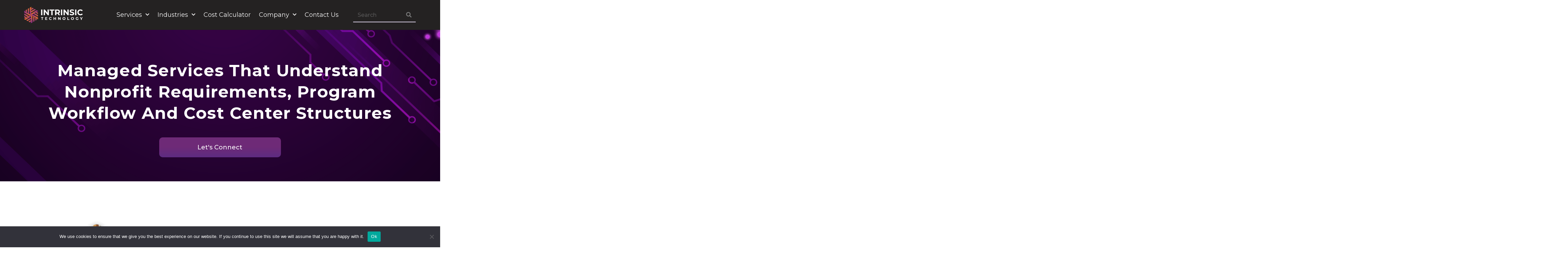

--- FILE ---
content_type: text/html; charset=UTF-8
request_url: https://intrinsicamerica.com/non-profit-organizations/
body_size: 24850
content:
<!DOCTYPE html>
<html lang="en-US">

<head>
	
	<meta charset="UTF-8">
	<meta name="viewport" content="width=device-width, initial-scale=1, minimum-scale=1">
	<link rel="profile" href="http://gmpg.org/xfn/11">
		<meta name='robots' content='index, follow, max-image-preview:large, max-snippet:-1, max-video-preview:-1' />

	<!-- This site is optimized with the Yoast SEO plugin v24.6 - https://yoast.com/wordpress/plugins/seo/ -->
	<title>Non Profit Organizations - Intrinsic Technology</title><link rel="preload" as="style" href="https://fonts.googleapis.com/css?family=Montserrat%3A400%2C500%2C700%7CMontserrat%3A100%2C100italic%2C200%2C200italic%2C300%2C300italic%2C400%2C400italic%2C500%2C500italic%2C600%2C600italic%2C700%2C700italic%2C800%2C800italic%2C900%2C900italic&#038;display=swap" /><link rel="stylesheet" href="https://fonts.googleapis.com/css?family=Montserrat%3A400%2C500%2C700%7CMontserrat%3A100%2C100italic%2C200%2C200italic%2C300%2C300italic%2C400%2C400italic%2C500%2C500italic%2C600%2C600italic%2C700%2C700italic%2C800%2C800italic%2C900%2C900italic&#038;display=swap" media="print" onload="this.media='all'" /><noscript><link rel="stylesheet" href="https://fonts.googleapis.com/css?family=Montserrat%3A400%2C500%2C700%7CMontserrat%3A100%2C100italic%2C200%2C200italic%2C300%2C300italic%2C400%2C400italic%2C500%2C500italic%2C600%2C600italic%2C700%2C700italic%2C800%2C800italic%2C900%2C900italic&#038;display=swap" /></noscript><link rel="stylesheet" href="https://intrinsicamerica.com/wp-content/cache/min/1/e40b443d7a823af7ef8943298fe76f76.css" media="all" data-minify="1" />
	<link rel="canonical" href="https://intrinsicamerica.com/non-profit-organizations/" />
	<meta property="og:locale" content="en_US" />
	<meta property="og:type" content="article" />
	<meta property="og:title" content="Non Profit Organizations - Intrinsic Technology" />
	<meta property="og:description" content="Managed Services that understand nonprofit requirements, program workflow and cost center structures Let&#8217;s Connect Streamlined IT Approach From hardware procurement, email management, network support, security solutions, cloud migrations, to onsite set up &#8211; we’ve got you covered. Our team can manage all of your concerns &#8211; Application Support On/Offboarding Cloud Configuration SysAdmin Support Permissions to&hellip;&nbsp;Read More &raquo;Non Profit Organizations" />
	<meta property="og:url" content="https://intrinsicamerica.com/non-profit-organizations/" />
	<meta property="og:site_name" content="Intrinsic Technology" />
	<meta property="article:modified_time" content="2024-05-06T13:47:23+00:00" />
	<meta property="og:image" content="https://intrinsicamerica.com/wp-content/uploads/2022/05/Streamlined-IT-Approach-min.png" />
	<meta name="twitter:card" content="summary_large_image" />
	<meta name="twitter:label1" content="Est. reading time" />
	<meta name="twitter:data1" content="2 minutes" />
	<script type="application/ld+json" class="yoast-schema-graph">{"@context":"https://schema.org","@graph":[{"@type":"WebPage","@id":"https://intrinsicamerica.com/non-profit-organizations/","url":"https://intrinsicamerica.com/non-profit-organizations/","name":"Non Profit Organizations - Intrinsic Technology","isPartOf":{"@id":"https://intrinsicamerica.com/#website"},"primaryImageOfPage":{"@id":"https://intrinsicamerica.com/non-profit-organizations/#primaryimage"},"image":{"@id":"https://intrinsicamerica.com/non-profit-organizations/#primaryimage"},"thumbnailUrl":"https://intrinsicamerica.com/wp-content/uploads/2022/05/Streamlined-IT-Approach-min.png","datePublished":"2022-03-22T09:24:18+00:00","dateModified":"2024-05-06T13:47:23+00:00","breadcrumb":{"@id":"https://intrinsicamerica.com/non-profit-organizations/#breadcrumb"},"inLanguage":"en-US","potentialAction":[{"@type":"ReadAction","target":["https://intrinsicamerica.com/non-profit-organizations/"]}]},{"@type":"ImageObject","inLanguage":"en-US","@id":"https://intrinsicamerica.com/non-profit-organizations/#primaryimage","url":"https://intrinsicamerica.com/wp-content/uploads/2022/05/Streamlined-IT-Approach-min.png","contentUrl":"https://intrinsicamerica.com/wp-content/uploads/2022/05/Streamlined-IT-Approach-min.png","width":405,"height":475},{"@type":"BreadcrumbList","@id":"https://intrinsicamerica.com/non-profit-organizations/#breadcrumb","itemListElement":[{"@type":"ListItem","position":1,"name":"Home","item":"https://intrinsicamerica.com/"},{"@type":"ListItem","position":2,"name":"Non Profit Organizations"}]},{"@type":"WebSite","@id":"https://intrinsicamerica.com/#website","url":"https://intrinsicamerica.com/","name":"Intrinsic Technology","description":"Delivering Intelligent IT","potentialAction":[{"@type":"SearchAction","target":{"@type":"EntryPoint","urlTemplate":"https://intrinsicamerica.com/?s={search_term_string}"},"query-input":{"@type":"PropertyValueSpecification","valueRequired":true,"valueName":"search_term_string"}}],"inLanguage":"en-US"}]}</script>
	<!-- / Yoast SEO plugin. -->


<link rel='dns-prefetch' href='//fonts.googleapis.com' />
<link href='https://fonts.gstatic.com' crossorigin rel='preconnect' />
<link rel="alternate" type="application/rss+xml" title="Intrinsic Technology &raquo; Feed" href="https://intrinsicamerica.com/feed/" />
<link rel="alternate" type="application/rss+xml" title="Intrinsic Technology &raquo; Comments Feed" href="https://intrinsicamerica.com/comments/feed/" />
<link rel="alternate" title="oEmbed (JSON)" type="application/json+oembed" href="https://intrinsicamerica.com/wp-json/oembed/1.0/embed?url=https%3A%2F%2Fintrinsicamerica.com%2Fnon-profit-organizations%2F" />
<link rel="alternate" title="oEmbed (XML)" type="text/xml+oembed" href="https://intrinsicamerica.com/wp-json/oembed/1.0/embed?url=https%3A%2F%2Fintrinsicamerica.com%2Fnon-profit-organizations%2F&#038;format=xml" />
<style id='wp-img-auto-sizes-contain-inline-css'>
img:is([sizes=auto i],[sizes^="auto," i]){contain-intrinsic-size:3000px 1500px}
/*# sourceURL=wp-img-auto-sizes-contain-inline-css */
</style>
<style id='wp-emoji-styles-inline-css'>

	img.wp-smiley, img.emoji {
		display: inline !important;
		border: none !important;
		box-shadow: none !important;
		height: 1em !important;
		width: 1em !important;
		margin: 0 0.07em !important;
		vertical-align: -0.1em !important;
		background: none !important;
		padding: 0 !important;
	}
/*# sourceURL=wp-emoji-styles-inline-css */
</style>
<style id='classic-theme-styles-inline-css'>
/*! This file is auto-generated */
.wp-block-button__link{color:#fff;background-color:#32373c;border-radius:9999px;box-shadow:none;text-decoration:none;padding:calc(.667em + 2px) calc(1.333em + 2px);font-size:1.125em}.wp-block-file__button{background:#32373c;color:#fff;text-decoration:none}
/*# sourceURL=/wp-includes/css/classic-themes.min.css */
</style>




<style id='neve-style-inline-css'>
.nv-meta-list li.meta:not(:last-child):after { content:"/" }.nv-meta-list .no-mobile{
			display:none;
		}.nv-meta-list li.last::after{
			content: ""!important;
		}@media (min-width: 769px) {
			.nv-meta-list .no-mobile {
				display: inline-block;
			}
			.nv-meta-list li.last:not(:last-child)::after {
		 		content: "/" !important;
			}
		}
 :root{ --container: 748px;--postwidth:100%; --primarybtnbg: var(--nv-primary-accent); --primarybtnhoverbg: var(--nv-primary-accent); --primarybtncolor: #fff; --secondarybtncolor: var(--nv-primary-accent); --primarybtnhovercolor: #fff; --secondarybtnhovercolor: var(--nv-primary-accent);--primarybtnborderradius:3px;--secondarybtnborderradius:3px;--secondarybtnborderwidth:3px;--btnpadding:13px 15px;--primarybtnpadding:13px 15px;--secondarybtnpadding:calc(13px - 3px) calc(15px - 3px); --bodyfontfamily: Montserrat; --bodyfontsize: 15px; --bodylineheight: 1.6em; --bodyletterspacing: 0px; --bodyfontweight: 500; --bodytexttransform: none; --headingsfontfamily: Montserrat; --h1fontsize: 36px; --h1fontweight: 700; --h1lineheight: 1.2; --h1letterspacing: 0px; --h1texttransform: none; --h2fontsize: 28px; --h2fontweight: 700; --h2lineheight: 1.3; --h2letterspacing: 0px; --h2texttransform: none; --h3fontsize: 24px; --h3fontweight: 700; --h3lineheight: 1.4; --h3letterspacing: 0px; --h3texttransform: none; --h4fontsize: 20px; --h4fontweight: 700; --h4lineheight: 1.6; --h4letterspacing: 0px; --h4texttransform: none; --h5fontsize: 16px; --h5fontweight: 700; --h5lineheight: 1.6; --h5letterspacing: 0px; --h5texttransform: none; --h6fontsize: 14px; --h6fontweight: 700; --h6lineheight: 1.6; --h6letterspacing: 0px; --h6texttransform: none;--formfieldborderwidth:2px;--formfieldborderradius:3px; --formfieldbgcolor: var(--nv-site-bg); --formfieldbordercolor: #dddddd; --formfieldcolor: var(--nv-text-color);--formfieldpadding:10px 12px; } .single-post-container .alignfull > [class*="__inner-container"], .single-post-container .alignwide > [class*="__inner-container"]{ max-width:718px } .nv-meta-list{ --avatarsize: 20px; } .single .nv-meta-list{ --avatarsize: 20px; } .nv-post-cover{ --height: 250px;--padding:40px 15px;--justify: flex-start; --textalign: left; --valign: center; } .nv-post-cover .nv-title-meta-wrap, .nv-page-title-wrap, .entry-header{ --textalign: left; } .nv-is-boxed.nv-title-meta-wrap{ --padding:40px 15px; --bgcolor: var(--nv-dark-bg); } .nv-overlay{ --opacity: 50; --blendmode: normal; } .nv-is-boxed.nv-comments-wrap{ --padding:20px; } .nv-is-boxed.comment-respond{ --padding:20px; } .single:not(.single-product), .page{ --c-vspace:0 0 0 0;; } .global-styled{ --bgcolor: var(--nv-site-bg); } .header-top{ --rowbcolor: var(--nv-light-bg); --color: var(--nv-text-color); --bgcolor: var(--nv-site-bg); } .header-main{ --rowbcolor: var(--nv-light-bg); --color: #ffffff; --bgcolor: #252222; } .header-bottom{ --rowbcolor: var(--nv-light-bg); --color: var(--nv-text-color); --bgcolor: var(--nv-site-bg); } .header-menu-sidebar-bg{ --justify: flex-start; --textalign: left;--flexg: 1;--wrapdropdownwidth: auto; --color: var(--nv-text-color); --bgcolor: var(--nv-site-bg); } .header-menu-sidebar{ width: 360px; } .builder-item--logo{ --maxwidth: 120px; --fs: 24px;--padding:10px 0;--margin:0; --textalign: left;--justify: flex-start; } .builder-item--nav-icon,.header-menu-sidebar .close-sidebar-panel .navbar-toggle{ --borderradius:0; } .builder-item--nav-icon{ --label-margin:0 5px 0 0;;--padding:10px 15px;--margin:0; } .builder-item--primary-menu{ --hovercolor: var(--nv-secondary-accent); --hovertextcolor: var(--nv-text-color); --activecolor: var(--nv-primary-accent); --spacing: 20px; --height: 25px;--padding:0;--margin:0; --fontsize: 1em; --lineheight: 1.6; --letterspacing: 0px; --fontweight: 500; --texttransform: none; --iconsize: 1em; } .hfg-is-group.has-primary-menu .inherit-ff{ --inheritedfw: 500; } .footer-top-inner .row{ grid-template-columns:1fr 1fr 1fr; --valign: flex-start; } .footer-top{ --rowbcolor: var(--nv-light-bg); --color: var(--nv-text-color); --bgcolor: var(--nv-site-bg); } .footer-main-inner .row{ grid-template-columns:1fr 1fr 1fr; --valign: flex-start; } .footer-main{ --rowbcolor: var(--nv-light-bg); --color: var(--nv-text-color); --bgcolor: var(--nv-site-bg); } .footer-bottom-inner .row{ grid-template-columns:1fr; --valign: flex-start; } .footer-bottom{ --rowbcolor: var(--nv-light-bg); --color: var(--nv-text-dark-bg); --bgcolor: var(--nv-dark-bg); } @media(min-width: 576px){ :root{ --container: 992px;--postwidth:50%;--btnpadding:13px 15px;--primarybtnpadding:13px 15px;--secondarybtnpadding:calc(13px - 3px) calc(15px - 3px); --bodyfontsize: 16px; --bodylineheight: 1.6em; --bodyletterspacing: 0px; --h1fontsize: 38px; --h1lineheight: 1.2; --h1letterspacing: 0px; --h2fontsize: 30px; --h2lineheight: 1.2; --h2letterspacing: 0px; --h3fontsize: 26px; --h3lineheight: 1.4; --h3letterspacing: 0px; --h4fontsize: 22px; --h4lineheight: 1.5; --h4letterspacing: 0px; --h5fontsize: 18px; --h5lineheight: 1.6; --h5letterspacing: 0px; --h6fontsize: 14px; --h6lineheight: 1.6; --h6letterspacing: 0px; } .single-post-container .alignfull > [class*="__inner-container"], .single-post-container .alignwide > [class*="__inner-container"]{ max-width:962px } .nv-meta-list{ --avatarsize: 20px; } .single .nv-meta-list{ --avatarsize: 20px; } .nv-post-cover{ --height: 320px;--padding:60px 30px;--justify: flex-start; --textalign: left; --valign: center; } .nv-post-cover .nv-title-meta-wrap, .nv-page-title-wrap, .entry-header{ --textalign: left; } .nv-is-boxed.nv-title-meta-wrap{ --padding:60px 30px; } .nv-is-boxed.nv-comments-wrap{ --padding:30px; } .nv-is-boxed.comment-respond{ --padding:30px; } .single:not(.single-product), .page{ --c-vspace:0 0 0 0;; } .header-menu-sidebar-bg{ --justify: flex-start; --textalign: left;--flexg: 1;--wrapdropdownwidth: auto; } .header-menu-sidebar{ width: 360px; } .builder-item--logo{ --maxwidth: 120px; --fs: 24px;--padding:10px 0;--margin:0; --textalign: left;--justify: flex-start; } .builder-item--nav-icon{ --label-margin:0 5px 0 0;;--padding:10px 15px;--margin:0; } .builder-item--primary-menu{ --spacing: 20px; --height: 25px;--padding:0;--margin:0; --fontsize: 1em; --lineheight: 1.6; --letterspacing: 0px; --iconsize: 1em; } }@media(min-width: 960px){ :root{ --container: 1170px;--postwidth:33.333333333333%;--btnpadding:13px 15px;--primarybtnpadding:13px 15px;--secondarybtnpadding:calc(13px - 3px) calc(15px - 3px); --bodyfontsize: 16px; --bodylineheight: 1.7em; --bodyletterspacing: 0px; --h1fontsize: 40px; --h1lineheight: 1.1; --h1letterspacing: 0px; --h2fontsize: 32px; --h2lineheight: 1.2; --h2letterspacing: 0px; --h3fontsize: 28px; --h3lineheight: 1.4; --h3letterspacing: 0px; --h4fontsize: 24px; --h4lineheight: 1.5; --h4letterspacing: 0px; --h5fontsize: 20px; --h5lineheight: 1.6; --h5letterspacing: 0px; --h6fontsize: 16px; --h6lineheight: 1.6; --h6letterspacing: 0px; } body:not(.single):not(.archive):not(.blog):not(.search):not(.error404) .neve-main > .container .col, body.post-type-archive-course .neve-main > .container .col, body.post-type-archive-llms_membership .neve-main > .container .col{ max-width: 100%; } body:not(.single):not(.archive):not(.blog):not(.search):not(.error404) .nv-sidebar-wrap, body.post-type-archive-course .nv-sidebar-wrap, body.post-type-archive-llms_membership .nv-sidebar-wrap{ max-width: 0%; } .neve-main > .archive-container .nv-index-posts.col{ max-width: 100%; } .neve-main > .archive-container .nv-sidebar-wrap{ max-width: 0%; } .neve-main > .single-post-container .nv-single-post-wrap.col{ max-width: 70%; } .single-post-container .alignfull > [class*="__inner-container"], .single-post-container .alignwide > [class*="__inner-container"]{ max-width:789px } .container-fluid.single-post-container .alignfull > [class*="__inner-container"], .container-fluid.single-post-container .alignwide > [class*="__inner-container"]{ max-width:calc(70% + 15px) } .neve-main > .single-post-container .nv-sidebar-wrap{ max-width: 30%; } .nv-meta-list{ --avatarsize: 20px; } .single .nv-meta-list{ --avatarsize: 20px; } .nv-post-cover{ --height: 400px;--padding:60px 40px;--justify: flex-start; --textalign: left; --valign: center; } .nv-post-cover .nv-title-meta-wrap, .nv-page-title-wrap, .entry-header{ --textalign: left; } .nv-is-boxed.nv-title-meta-wrap{ --padding:60px 40px; } .nv-is-boxed.nv-comments-wrap{ --padding:40px; } .nv-is-boxed.comment-respond{ --padding:40px; } .single:not(.single-product), .page{ --c-vspace:0 0 0 0;; } .header-menu-sidebar-bg{ --justify: flex-start; --textalign: left;--flexg: 1;--wrapdropdownwidth: auto; } .header-menu-sidebar{ width: 360px; } .builder-item--logo{ --maxwidth: 180px; --fs: 24px;--padding:10px 0;--margin:0; --textalign: left;--justify: flex-start; } .builder-item--nav-icon{ --label-margin:0 5px 0 0;;--padding:10px 15px;--margin:0; } .builder-item--primary-menu{ --spacing: 20px; --height: 25px;--padding:0;--margin:0; --fontsize: 1em; --lineheight: 1.6; --letterspacing: 0px; --iconsize: 1em; } }.nv-content-wrap .elementor a:not(.button):not(.wp-block-file__button){ text-decoration: none; }:root{--nv-primary-accent:#2f5aae;--nv-secondary-accent:#2f5aae;--nv-site-bg:#ffffff;--nv-light-bg:#f4f5f7;--nv-dark-bg:#121212;--nv-text-color:#272626;--nv-text-dark-bg:#ffffff;--nv-c-1:#9463ae;--nv-c-2:#be574b;--nv-fallback-ff:Arial, Helvetica, sans-serif;}
:root{--e-global-color-nvprimaryaccent:#2f5aae;--e-global-color-nvsecondaryaccent:#2f5aae;--e-global-color-nvsitebg:#ffffff;--e-global-color-nvlightbg:#f4f5f7;--e-global-color-nvdarkbg:#121212;--e-global-color-nvtextcolor:#272626;--e-global-color-nvtextdarkbg:#ffffff;--e-global-color-nvc1:#9463ae;--e-global-color-nvc2:#be574b;}
/*# sourceURL=neve-style-inline-css */
</style>



<link rel='stylesheet' id='elementor-post-9-css' href='https://intrinsicamerica.com/wp-content/uploads/elementor/css/post-9.css?ver=1741463783' media='all' />

<link rel='stylesheet' id='elementor-global-css' href='https://intrinsicamerica.com/wp-content/uploads/elementor/css/global.css?ver=1741463783' media='all' />
<link rel='stylesheet' id='elementor-post-1281-css' href='https://intrinsicamerica.com/wp-content/uploads/elementor/css/post-1281.css?ver=1741464846' media='all' />
<link rel='stylesheet' id='elementor-post-2851-css' href='https://intrinsicamerica.com/wp-content/uploads/elementor/css/post-2851.css?ver=1741463784' media='all' />
<link rel='stylesheet' id='elementor-post-1349-css' href='https://intrinsicamerica.com/wp-content/uploads/elementor/css/post-1349.css?ver=1741463784' media='all' />








<link rel="preconnect" href="https://fonts.gstatic.com/" crossorigin><script id="cookie-notice-front-js-before">
var cnArgs = {"ajaxUrl":"https:\/\/intrinsicamerica.com\/wp-admin\/admin-ajax.php","nonce":"2233424ef5","hideEffect":"fade","position":"bottom","onScroll":false,"onScrollOffset":100,"onClick":false,"cookieName":"cookie_notice_accepted","cookieTime":2592000,"cookieTimeRejected":2592000,"globalCookie":false,"redirection":false,"cache":true,"revokeCookies":false,"revokeCookiesOpt":"automatic"};

//# sourceURL=cookie-notice-front-js-before
</script>



<link rel="https://api.w.org/" href="https://intrinsicamerica.com/wp-json/" /><link rel="alternate" title="JSON" type="application/json" href="https://intrinsicamerica.com/wp-json/wp/v2/pages/1281" /><link rel="EditURI" type="application/rsd+xml" title="RSD" href="https://intrinsicamerica.com/xmlrpc.php?rsd" />
<meta name="generator" content="WordPress 6.9" />
<link rel='shortlink' href='https://intrinsicamerica.com/?p=1281' />
<meta name="cdp-version" content="1.4.8" /><meta name="generator" content="Elementor 3.21.3; features: e_optimized_assets_loading, e_optimized_css_loading, additional_custom_breakpoints; settings: css_print_method-external, google_font-enabled, font_display-auto">
<link rel="icon" href="https://intrinsicamerica.com/wp-content/uploads/2022/05/Favicon.png" sizes="32x32" />
<link rel="icon" href="https://intrinsicamerica.com/wp-content/uploads/2022/05/Favicon.png" sizes="192x192" />
<link rel="apple-touch-icon" href="https://intrinsicamerica.com/wp-content/uploads/2022/05/Favicon.png" />
<meta name="msapplication-TileImage" content="https://intrinsicamerica.com/wp-content/uploads/2022/05/Favicon.png" />
		<style id="wp-custom-css">
			.elementor-search-form__submit{
	
	background-image:none !important;
}
.search-results .nv-meta-list{
	display:none;
}
.search-results .article-content-col{
	border:2px solid #333;
	padding:10px 30px;
	border-radius:10px;
	box-shadow: 0px 0px 20px 5px rgb(0 0 0 / 5%);

}
.search-results h2.entry-title a{
	font-size:18px;
	font-weight:bold;
	line-height:1;
}
.search-results .entry-summary p{
	font-size:16px;
}
.search-results h2.entry-title{
	line-height:1;
}
.elementor-button {
    font-family: "Montserrat", Sans-serif;
    font-size: 18px;
    font-weight: 500;
    background-color: transparent;
    background-image: linear-gradient(180deg, #6E2A77 50%, #5D2C81 100%) !important;
    border-radius: 10px !important;
    padding: 15px 40px 15px 40px;
}
.elementor-button:hover {
    font-family: "Montserrat", Sans-serif;
    font-size: 18px;
    font-weight: 500;
    background-color: transparent;
    background-image: linear-gradient(180deg, #542D86 50%, #542D861 100%) !important;
    border-radius: 10px !important;
    padding: 15px 40px 15px 40px;
}
.elementor-widget-button .elementor-size-sm:hover {
    font-family: "Montserrat", Sans-serif;
    font-size: 18px;
    font-weight: 500;
    background-color: transparent;
    background-image: linear-gradient(180deg, #542D86 50%, #542D86 100%) !important;
    border-radius: 10px !important;	
	padding: 15px 40px 15px 40px !important;
}
.elementor-widget-button .elementor-size-sm {
		padding: 15px 40px 15px 40px !important;
}
.e-form__buttons .elementor-size-sm {
padding: 15px 40px 15px 40px !important;
}
.e-form__buttons .elementor-size-sm:hover {
	 font-size: 18px;
    font-weight: 500;
    background-color: transparent;
    background-image: linear-gradient(180deg, #542D86 50%, #542D86 100%) !important;
    border-radius: 10px !important;
padding: 15px 40px 15px 40px !important;
	color: #fff !important;
}
.elementor-button-wrapper .elementor-size-lg:hover {
    background-color: transparent;
    background-image: linear-gradient(180deg, #542D86 50%, #542D86 100%) !important;
	color: #fff !important;
padding: 20px 40px 20px 40px !important;
}
.elementor-button-wrapper .elementor-size-lg {
 background-color: transparent;
    background-image: linear-gradient(180deg, #6E2A77 50%, #5D2C81 100%) !important;
    padding: 20px 40px 20px 40px !important;
}
.elementor-testimonial__content {
    background: #ddd5e6;
    padding: 28px;
    border-radius: 10px;
}
.elementor-swiper-button {
    background: #542d86;
    padding: 10px;
    border-radius: 20px;
}
.testimonials-section .elementor-swiper-button-prev {
	left: -80px !important;
}
.testimonials-section .elementor-swiper-button-next {
	right: -80px !important;
}


.elementor-1930 .elementor-element.elementor-element-fea6def .elementor-nav-menu--dropdown .elementor-sub-item: hover {
	font-weight: 600;
}

.elementor-kit-9 h1 {
	font-size: 46px;
	font-weight: 800;
	line-height: 1.25em;
	text-transform: capitalize;
	letter-spacing: 1.25px;
}

.entry-title {
	padding: 0px;
	margin: 0px;
}

.wpforms-submit {
	background-image: linear-gradient(180deg, #6E2A77 50%, #5D2C81 100%) !important;
	border-radius: 10px !important;
	color: #ffffff !important;
	font-weight: 700p;
}

.wpforms-submit:hover {
	background-color: #542D86;
}
.awsm-job-specification-item span, .awsm-job-specification-label {
		color: #5D2C81;
		line-height: 2em;
	}
	.awsm-job-container h1 {
    color: #542d86;
    padding-bottom: 12px;
}
	.awsm-job-form-inner h2 {
		font-size: 30px;
	}
		.awsm-job-content p {
		font-family: "Montserrat", Sans-serif;
		margin-bottom: 50px;
		color: #747474;
    font-family: "Montserrat", Sans-serif;
    font-size: 16px;
    font-weight: 400;
    line-height: 1.5em;
	}

@media only screen and (min-device-width: 320px) and (max-device-width: 480px) {
.awsm-job-container {
    padding: 50px 20px;
}
	.awsm-job-specification-item span, .awsm-job-specification-label {
		color: #5D2C81;
		line-height: 2em;
	}
	.awsm-job-container h1 {
    color: #542d86;
    padding-bottom: 12px;
}
	.awsm-job-form-inner h2 {
		font-size: 30px;
	}
		.awsm-job-content p {
		font-family: "Montserrat", Sans-serif;
		margin-bottom: 50px;
		color: #747474;
    font-family: "Montserrat", Sans-serif;
    font-size: 16px;
    font-weight: 400;
    line-height: 1.5em;
	}
}
@media only screen and (min-device-width: 480px) and (max-device-width: 900px) {
.awsm-job-container {
    padding: 50px 40px;
}
.awsm-job-specification-label span, .awsm-job-specification-label {
		color: #5D2C81;
	line-height: 2em;
	}
	.awsm-job-container h1 {
    color: #542d86;
    padding-bottom: 12px;
}
	.awsm-job-content p {
		font-family: "Montserrat", Sans-serif;
		margin-bottom: 50px;
		color: #747474;
    font-family: "Montserrat", Sans-serif;
    font-size: 16px;
    font-weight: 400;
    line-height: 1.5em;
	}
	.awsm-job-form-inner h2 {
		font-size: 30px;
	}
}

ul {
	list-style: disc !important;
  margin-left: 20px;
}

.elementor-420 .elementor-element.elementor-element-8795985 .elementor-tab-title:hover {
	border: 2px solid #542D86;
}

.elementor-420 .elementor-element.elementor-element-8795985 .elementor-tab-title {
	margin-bottom: 5px;
	margin-top: 5px;
	transition: all 0.2s ease;
}

.elementor-1420 .elementor-element.elementor-element-63150221 .elementor-tab-title {
	margin-bottom: 5px;
	margin-top: 5px;;
	transition: all 0.2s ease;
}

.elementor-1420 .elementor-element.elementor-element-63150221 .elementor-tab-title:hover {
	border: 2px solid #542D86;
}		</style>
		<noscript><style id="rocket-lazyload-nojs-css">.rll-youtube-player, [data-lazy-src]{display:none !important;}</style></noscript>
	<style id='global-styles-inline-css'>
:root{--wp--preset--aspect-ratio--square: 1;--wp--preset--aspect-ratio--4-3: 4/3;--wp--preset--aspect-ratio--3-4: 3/4;--wp--preset--aspect-ratio--3-2: 3/2;--wp--preset--aspect-ratio--2-3: 2/3;--wp--preset--aspect-ratio--16-9: 16/9;--wp--preset--aspect-ratio--9-16: 9/16;--wp--preset--color--black: #000000;--wp--preset--color--cyan-bluish-gray: #abb8c3;--wp--preset--color--white: #ffffff;--wp--preset--color--pale-pink: #f78da7;--wp--preset--color--vivid-red: #cf2e2e;--wp--preset--color--luminous-vivid-orange: #ff6900;--wp--preset--color--luminous-vivid-amber: #fcb900;--wp--preset--color--light-green-cyan: #7bdcb5;--wp--preset--color--vivid-green-cyan: #00d084;--wp--preset--color--pale-cyan-blue: #8ed1fc;--wp--preset--color--vivid-cyan-blue: #0693e3;--wp--preset--color--vivid-purple: #9b51e0;--wp--preset--color--neve-link-color: var(--nv-primary-accent);--wp--preset--color--neve-link-hover-color: var(--nv-secondary-accent);--wp--preset--color--nv-site-bg: var(--nv-site-bg);--wp--preset--color--nv-light-bg: var(--nv-light-bg);--wp--preset--color--nv-dark-bg: var(--nv-dark-bg);--wp--preset--color--neve-text-color: var(--nv-text-color);--wp--preset--color--nv-text-dark-bg: var(--nv-text-dark-bg);--wp--preset--color--nv-c-1: var(--nv-c-1);--wp--preset--color--nv-c-2: var(--nv-c-2);--wp--preset--gradient--vivid-cyan-blue-to-vivid-purple: linear-gradient(135deg,rgb(6,147,227) 0%,rgb(155,81,224) 100%);--wp--preset--gradient--light-green-cyan-to-vivid-green-cyan: linear-gradient(135deg,rgb(122,220,180) 0%,rgb(0,208,130) 100%);--wp--preset--gradient--luminous-vivid-amber-to-luminous-vivid-orange: linear-gradient(135deg,rgb(252,185,0) 0%,rgb(255,105,0) 100%);--wp--preset--gradient--luminous-vivid-orange-to-vivid-red: linear-gradient(135deg,rgb(255,105,0) 0%,rgb(207,46,46) 100%);--wp--preset--gradient--very-light-gray-to-cyan-bluish-gray: linear-gradient(135deg,rgb(238,238,238) 0%,rgb(169,184,195) 100%);--wp--preset--gradient--cool-to-warm-spectrum: linear-gradient(135deg,rgb(74,234,220) 0%,rgb(151,120,209) 20%,rgb(207,42,186) 40%,rgb(238,44,130) 60%,rgb(251,105,98) 80%,rgb(254,248,76) 100%);--wp--preset--gradient--blush-light-purple: linear-gradient(135deg,rgb(255,206,236) 0%,rgb(152,150,240) 100%);--wp--preset--gradient--blush-bordeaux: linear-gradient(135deg,rgb(254,205,165) 0%,rgb(254,45,45) 50%,rgb(107,0,62) 100%);--wp--preset--gradient--luminous-dusk: linear-gradient(135deg,rgb(255,203,112) 0%,rgb(199,81,192) 50%,rgb(65,88,208) 100%);--wp--preset--gradient--pale-ocean: linear-gradient(135deg,rgb(255,245,203) 0%,rgb(182,227,212) 50%,rgb(51,167,181) 100%);--wp--preset--gradient--electric-grass: linear-gradient(135deg,rgb(202,248,128) 0%,rgb(113,206,126) 100%);--wp--preset--gradient--midnight: linear-gradient(135deg,rgb(2,3,129) 0%,rgb(40,116,252) 100%);--wp--preset--font-size--small: 13px;--wp--preset--font-size--medium: 20px;--wp--preset--font-size--large: 36px;--wp--preset--font-size--x-large: 42px;--wp--preset--spacing--20: 0.44rem;--wp--preset--spacing--30: 0.67rem;--wp--preset--spacing--40: 1rem;--wp--preset--spacing--50: 1.5rem;--wp--preset--spacing--60: 2.25rem;--wp--preset--spacing--70: 3.38rem;--wp--preset--spacing--80: 5.06rem;--wp--preset--shadow--natural: 6px 6px 9px rgba(0, 0, 0, 0.2);--wp--preset--shadow--deep: 12px 12px 50px rgba(0, 0, 0, 0.4);--wp--preset--shadow--sharp: 6px 6px 0px rgba(0, 0, 0, 0.2);--wp--preset--shadow--outlined: 6px 6px 0px -3px rgb(255, 255, 255), 6px 6px rgb(0, 0, 0);--wp--preset--shadow--crisp: 6px 6px 0px rgb(0, 0, 0);}:where(.is-layout-flex){gap: 0.5em;}:where(.is-layout-grid){gap: 0.5em;}body .is-layout-flex{display: flex;}.is-layout-flex{flex-wrap: wrap;align-items: center;}.is-layout-flex > :is(*, div){margin: 0;}body .is-layout-grid{display: grid;}.is-layout-grid > :is(*, div){margin: 0;}:where(.wp-block-columns.is-layout-flex){gap: 2em;}:where(.wp-block-columns.is-layout-grid){gap: 2em;}:where(.wp-block-post-template.is-layout-flex){gap: 1.25em;}:where(.wp-block-post-template.is-layout-grid){gap: 1.25em;}.has-black-color{color: var(--wp--preset--color--black) !important;}.has-cyan-bluish-gray-color{color: var(--wp--preset--color--cyan-bluish-gray) !important;}.has-white-color{color: var(--wp--preset--color--white) !important;}.has-pale-pink-color{color: var(--wp--preset--color--pale-pink) !important;}.has-vivid-red-color{color: var(--wp--preset--color--vivid-red) !important;}.has-luminous-vivid-orange-color{color: var(--wp--preset--color--luminous-vivid-orange) !important;}.has-luminous-vivid-amber-color{color: var(--wp--preset--color--luminous-vivid-amber) !important;}.has-light-green-cyan-color{color: var(--wp--preset--color--light-green-cyan) !important;}.has-vivid-green-cyan-color{color: var(--wp--preset--color--vivid-green-cyan) !important;}.has-pale-cyan-blue-color{color: var(--wp--preset--color--pale-cyan-blue) !important;}.has-vivid-cyan-blue-color{color: var(--wp--preset--color--vivid-cyan-blue) !important;}.has-vivid-purple-color{color: var(--wp--preset--color--vivid-purple) !important;}.has-neve-link-color-color{color: var(--wp--preset--color--neve-link-color) !important;}.has-neve-link-hover-color-color{color: var(--wp--preset--color--neve-link-hover-color) !important;}.has-nv-site-bg-color{color: var(--wp--preset--color--nv-site-bg) !important;}.has-nv-light-bg-color{color: var(--wp--preset--color--nv-light-bg) !important;}.has-nv-dark-bg-color{color: var(--wp--preset--color--nv-dark-bg) !important;}.has-neve-text-color-color{color: var(--wp--preset--color--neve-text-color) !important;}.has-nv-text-dark-bg-color{color: var(--wp--preset--color--nv-text-dark-bg) !important;}.has-nv-c-1-color{color: var(--wp--preset--color--nv-c-1) !important;}.has-nv-c-2-color{color: var(--wp--preset--color--nv-c-2) !important;}.has-black-background-color{background-color: var(--wp--preset--color--black) !important;}.has-cyan-bluish-gray-background-color{background-color: var(--wp--preset--color--cyan-bluish-gray) !important;}.has-white-background-color{background-color: var(--wp--preset--color--white) !important;}.has-pale-pink-background-color{background-color: var(--wp--preset--color--pale-pink) !important;}.has-vivid-red-background-color{background-color: var(--wp--preset--color--vivid-red) !important;}.has-luminous-vivid-orange-background-color{background-color: var(--wp--preset--color--luminous-vivid-orange) !important;}.has-luminous-vivid-amber-background-color{background-color: var(--wp--preset--color--luminous-vivid-amber) !important;}.has-light-green-cyan-background-color{background-color: var(--wp--preset--color--light-green-cyan) !important;}.has-vivid-green-cyan-background-color{background-color: var(--wp--preset--color--vivid-green-cyan) !important;}.has-pale-cyan-blue-background-color{background-color: var(--wp--preset--color--pale-cyan-blue) !important;}.has-vivid-cyan-blue-background-color{background-color: var(--wp--preset--color--vivid-cyan-blue) !important;}.has-vivid-purple-background-color{background-color: var(--wp--preset--color--vivid-purple) !important;}.has-neve-link-color-background-color{background-color: var(--wp--preset--color--neve-link-color) !important;}.has-neve-link-hover-color-background-color{background-color: var(--wp--preset--color--neve-link-hover-color) !important;}.has-nv-site-bg-background-color{background-color: var(--wp--preset--color--nv-site-bg) !important;}.has-nv-light-bg-background-color{background-color: var(--wp--preset--color--nv-light-bg) !important;}.has-nv-dark-bg-background-color{background-color: var(--wp--preset--color--nv-dark-bg) !important;}.has-neve-text-color-background-color{background-color: var(--wp--preset--color--neve-text-color) !important;}.has-nv-text-dark-bg-background-color{background-color: var(--wp--preset--color--nv-text-dark-bg) !important;}.has-nv-c-1-background-color{background-color: var(--wp--preset--color--nv-c-1) !important;}.has-nv-c-2-background-color{background-color: var(--wp--preset--color--nv-c-2) !important;}.has-black-border-color{border-color: var(--wp--preset--color--black) !important;}.has-cyan-bluish-gray-border-color{border-color: var(--wp--preset--color--cyan-bluish-gray) !important;}.has-white-border-color{border-color: var(--wp--preset--color--white) !important;}.has-pale-pink-border-color{border-color: var(--wp--preset--color--pale-pink) !important;}.has-vivid-red-border-color{border-color: var(--wp--preset--color--vivid-red) !important;}.has-luminous-vivid-orange-border-color{border-color: var(--wp--preset--color--luminous-vivid-orange) !important;}.has-luminous-vivid-amber-border-color{border-color: var(--wp--preset--color--luminous-vivid-amber) !important;}.has-light-green-cyan-border-color{border-color: var(--wp--preset--color--light-green-cyan) !important;}.has-vivid-green-cyan-border-color{border-color: var(--wp--preset--color--vivid-green-cyan) !important;}.has-pale-cyan-blue-border-color{border-color: var(--wp--preset--color--pale-cyan-blue) !important;}.has-vivid-cyan-blue-border-color{border-color: var(--wp--preset--color--vivid-cyan-blue) !important;}.has-vivid-purple-border-color{border-color: var(--wp--preset--color--vivid-purple) !important;}.has-neve-link-color-border-color{border-color: var(--wp--preset--color--neve-link-color) !important;}.has-neve-link-hover-color-border-color{border-color: var(--wp--preset--color--neve-link-hover-color) !important;}.has-nv-site-bg-border-color{border-color: var(--wp--preset--color--nv-site-bg) !important;}.has-nv-light-bg-border-color{border-color: var(--wp--preset--color--nv-light-bg) !important;}.has-nv-dark-bg-border-color{border-color: var(--wp--preset--color--nv-dark-bg) !important;}.has-neve-text-color-border-color{border-color: var(--wp--preset--color--neve-text-color) !important;}.has-nv-text-dark-bg-border-color{border-color: var(--wp--preset--color--nv-text-dark-bg) !important;}.has-nv-c-1-border-color{border-color: var(--wp--preset--color--nv-c-1) !important;}.has-nv-c-2-border-color{border-color: var(--wp--preset--color--nv-c-2) !important;}.has-vivid-cyan-blue-to-vivid-purple-gradient-background{background: var(--wp--preset--gradient--vivid-cyan-blue-to-vivid-purple) !important;}.has-light-green-cyan-to-vivid-green-cyan-gradient-background{background: var(--wp--preset--gradient--light-green-cyan-to-vivid-green-cyan) !important;}.has-luminous-vivid-amber-to-luminous-vivid-orange-gradient-background{background: var(--wp--preset--gradient--luminous-vivid-amber-to-luminous-vivid-orange) !important;}.has-luminous-vivid-orange-to-vivid-red-gradient-background{background: var(--wp--preset--gradient--luminous-vivid-orange-to-vivid-red) !important;}.has-very-light-gray-to-cyan-bluish-gray-gradient-background{background: var(--wp--preset--gradient--very-light-gray-to-cyan-bluish-gray) !important;}.has-cool-to-warm-spectrum-gradient-background{background: var(--wp--preset--gradient--cool-to-warm-spectrum) !important;}.has-blush-light-purple-gradient-background{background: var(--wp--preset--gradient--blush-light-purple) !important;}.has-blush-bordeaux-gradient-background{background: var(--wp--preset--gradient--blush-bordeaux) !important;}.has-luminous-dusk-gradient-background{background: var(--wp--preset--gradient--luminous-dusk) !important;}.has-pale-ocean-gradient-background{background: var(--wp--preset--gradient--pale-ocean) !important;}.has-electric-grass-gradient-background{background: var(--wp--preset--gradient--electric-grass) !important;}.has-midnight-gradient-background{background: var(--wp--preset--gradient--midnight) !important;}.has-small-font-size{font-size: var(--wp--preset--font-size--small) !important;}.has-medium-font-size{font-size: var(--wp--preset--font-size--medium) !important;}.has-large-font-size{font-size: var(--wp--preset--font-size--large) !important;}.has-x-large-font-size{font-size: var(--wp--preset--font-size--x-large) !important;}
/*# sourceURL=global-styles-inline-css */
</style>
<link rel='stylesheet' id='elementor-post-5044-css' href='https://intrinsicamerica.com/wp-content/uploads/elementor/css/post-5044.css?ver=1741463784' media='all' />
<link rel='stylesheet' id='elementor-post-2155-css' href='https://intrinsicamerica.com/wp-content/uploads/elementor/css/post-2155.css?ver=1741463784' media='all' />
<link rel='stylesheet' id='elementor-post-2170-css' href='https://intrinsicamerica.com/wp-content/uploads/elementor/css/post-2170.css?ver=1741463784' media='all' />

</head>

<body  class="wp-singular page-template page-template-page-templates page-template-template-pagebuilder-full-width page-template-page-templatestemplate-pagebuilder-full-width-php page page-id-1281 wp-theme-neve cookies-not-set  nv-blog-grid nv-sidebar-full-width menu_sidebar_slide_left elementor-default elementor-kit-9 elementor-page elementor-page-1281 nv-template" id="neve_body"  >
<div class="wrapper">
	
	<header class="header"  >
		<a class="neve-skip-link show-on-focus" href="#content" >
			Skip to content		</a>
				<div data-elementor-type="header" data-elementor-id="2851" class="elementor elementor-2851 elementor-location-header">
					<div class="elementor-section-wrap">
								<header class="elementor-section elementor-top-section elementor-element elementor-element-4ada89ce elementor-section-content-middle elementor-section-boxed elementor-section-height-default elementor-section-height-default" data-id="4ada89ce" data-element_type="section" data-settings="{&quot;background_background&quot;:&quot;classic&quot;,&quot;sticky&quot;:&quot;top&quot;,&quot;sticky_on&quot;:[&quot;desktop&quot;],&quot;sticky_offset&quot;:0,&quot;sticky_effects_offset&quot;:0}">
						<div class="elementor-container elementor-column-gap-no">
					<div class="elementor-column elementor-col-25 elementor-top-column elementor-element elementor-element-5b62fc0a" data-id="5b62fc0a" data-element_type="column">
			<div class="elementor-widget-wrap elementor-element-populated">
						<div class="elementor-element elementor-element-4dd5fbc7 elementor-widget elementor-widget-image" data-id="4dd5fbc7" data-element_type="widget" data-widget_type="image.default">
				<div class="elementor-widget-container">
			<style>/*! elementor - v3.21.0 - 25-04-2024 */
.elementor-widget-image{text-align:center}.elementor-widget-image a{display:inline-block}.elementor-widget-image a img[src$=".svg"]{width:48px}.elementor-widget-image img{vertical-align:middle;display:inline-block}</style>											<a href="https://intrinsicamerica.com">
							<img width="754" height="200" src="data:image/svg+xml,%3Csvg%20xmlns='http://www.w3.org/2000/svg'%20viewBox='0%200%20754%20200'%3E%3C/svg%3E" class="attachment-large size-large wp-image-5953" alt="" data-lazy-src="https://intrinsicamerica.com/wp-content/uploads/2022/04/Intrinsic-Top-Banner-logo-1.svg" /><noscript><img width="754" height="200" src="https://intrinsicamerica.com/wp-content/uploads/2022/04/Intrinsic-Top-Banner-logo-1.svg" class="attachment-large size-large wp-image-5953" alt="" /></noscript>								</a>
													</div>
				</div>
					</div>
		</div>
				<div class="elementor-column elementor-col-50 elementor-top-column elementor-element elementor-element-40e1e605" data-id="40e1e605" data-element_type="column">
			<div class="elementor-widget-wrap elementor-element-populated">
						<div class="elementor-element elementor-element-f035832 elementor-nav-menu__align-center elementor-nav-menu--stretch elementor-nav-menu--dropdown-tablet elementor-nav-menu__text-align-aside elementor-nav-menu--toggle elementor-nav-menu--burger elementor-widget elementor-widget-nav-menu" data-id="f035832" data-element_type="widget" data-settings="{&quot;full_width&quot;:&quot;stretch&quot;,&quot;submenu_icon&quot;:{&quot;value&quot;:&quot;&lt;i class=\&quot;fas fa-chevron-down\&quot;&gt;&lt;\/i&gt;&quot;,&quot;library&quot;:&quot;fa-solid&quot;},&quot;layout&quot;:&quot;horizontal&quot;,&quot;toggle&quot;:&quot;burger&quot;}" data-widget_type="nav-menu.default">
				<div class="elementor-widget-container">
						<nav migration_allowed="1" migrated="0" role="navigation" class="elementor-nav-menu--main elementor-nav-menu__container elementor-nav-menu--layout-horizontal e--pointer-underline e--animation-grow">
				<ul id="menu-1-f035832" class="elementor-nav-menu"><li class="menu-item menu-item-type-custom menu-item-object-custom menu-item-has-children menu-item-1871"><a class="elementor-item">Services</a>
<ul class="sub-menu elementor-nav-menu--dropdown">
	<li class="menu-item menu-item-type-post_type menu-item-object-page menu-item-1873"><a href="https://intrinsicamerica.com/help-desk-support/" class="elementor-sub-item">Help Desk Support</a></li>
	<li class="menu-item menu-item-type-post_type menu-item-object-page menu-item-1874"><a href="https://intrinsicamerica.com/cyber-security/" class="elementor-sub-item">Cyber Security</a></li>
	<li class="menu-item menu-item-type-post_type menu-item-object-page menu-item-1875"><a href="https://intrinsicamerica.com/cloud-services/" class="elementor-sub-item">Cloud Services</a></li>
	<li class="menu-item menu-item-type-post_type menu-item-object-page menu-item-1872"><a href="https://intrinsicamerica.com/infrastructure-management/" class="elementor-sub-item">Infrastructure Management</a></li>
	<li class="menu-item menu-item-type-post_type menu-item-object-page menu-item-1876"><a href="https://intrinsicamerica.com/application-cloud-support/" class="elementor-sub-item">Application &#038; Cloud Support</a></li>
	<li class="menu-item menu-item-type-post_type menu-item-object-page menu-item-1889"><a href="https://intrinsicamerica.com/strategic-projects/" class="elementor-sub-item">Strategic Projects</a></li>
</ul>
</li>
<li class="menu-item menu-item-type-custom menu-item-object-custom current-menu-ancestor current-menu-parent menu-item-has-children menu-item-1890"><a class="elementor-item">Industries</a>
<ul class="sub-menu elementor-nav-menu--dropdown">
	<li class="menu-item menu-item-type-post_type menu-item-object-page menu-item-1891"><a href="https://intrinsicamerica.com/banking-finance/" class="elementor-sub-item">Banking &#038; Finance</a></li>
	<li class="menu-item menu-item-type-post_type menu-item-object-page menu-item-4117"><a href="https://intrinsicamerica.com/healthcare/" class="elementor-sub-item">Healthcare</a></li>
	<li class="menu-item menu-item-type-post_type menu-item-object-page current-menu-item page_item page-item-1281 current_page_item menu-item-1894"><a href="https://intrinsicamerica.com/non-profit-organizations/" aria-current="page" class="elementor-sub-item elementor-item-active">Non Profit Organizations</a></li>
	<li class="menu-item menu-item-type-post_type menu-item-object-page menu-item-4094"><a href="https://intrinsicamerica.com/legal-professional-services/" class="elementor-sub-item">Legal &#038; Professional Services</a></li>
</ul>
</li>
<li class="menu-item menu-item-type-post_type menu-item-object-page menu-item-4118"><a href="https://intrinsicamerica.com/cost-calculator/" class="elementor-item">Cost Calculator</a></li>
<li class="menu-item menu-item-type-custom menu-item-object-custom menu-item-has-children menu-item-1896"><a class="elementor-item">Company</a>
<ul class="sub-menu elementor-nav-menu--dropdown">
	<li class="menu-item menu-item-type-post_type menu-item-object-page menu-item-3624"><a href="https://intrinsicamerica.com/about-us/" class="elementor-sub-item">About Us</a></li>
	<li class="menu-item menu-item-type-post_type menu-item-object-page menu-item-1897"><a href="https://intrinsicamerica.com/careers/" class="elementor-sub-item">Careers</a></li>
</ul>
</li>
<li class="menu-item menu-item-type-post_type menu-item-object-page menu-item-1938"><a href="https://intrinsicamerica.com/contact-us/" class="elementor-item">Contact Us</a></li>
</ul>			</nav>
					<div class="elementor-menu-toggle" role="button" tabindex="0" aria-label="Menu Toggle" aria-expanded="false">
			<i aria-hidden="true" role="presentation" class="elementor-menu-toggle__icon--open eicon-menu-bar"></i><i aria-hidden="true" role="presentation" class="elementor-menu-toggle__icon--close eicon-close"></i>			<span class="elementor-screen-only">Menu</span>
		</div>
			<nav class="elementor-nav-menu--dropdown elementor-nav-menu__container" role="navigation" aria-hidden="true">
				<ul id="menu-2-f035832" class="elementor-nav-menu"><li class="menu-item menu-item-type-custom menu-item-object-custom menu-item-has-children menu-item-1871"><a class="elementor-item" tabindex="-1">Services</a>
<ul class="sub-menu elementor-nav-menu--dropdown">
	<li class="menu-item menu-item-type-post_type menu-item-object-page menu-item-1873"><a href="https://intrinsicamerica.com/help-desk-support/" class="elementor-sub-item" tabindex="-1">Help Desk Support</a></li>
	<li class="menu-item menu-item-type-post_type menu-item-object-page menu-item-1874"><a href="https://intrinsicamerica.com/cyber-security/" class="elementor-sub-item" tabindex="-1">Cyber Security</a></li>
	<li class="menu-item menu-item-type-post_type menu-item-object-page menu-item-1875"><a href="https://intrinsicamerica.com/cloud-services/" class="elementor-sub-item" tabindex="-1">Cloud Services</a></li>
	<li class="menu-item menu-item-type-post_type menu-item-object-page menu-item-1872"><a href="https://intrinsicamerica.com/infrastructure-management/" class="elementor-sub-item" tabindex="-1">Infrastructure Management</a></li>
	<li class="menu-item menu-item-type-post_type menu-item-object-page menu-item-1876"><a href="https://intrinsicamerica.com/application-cloud-support/" class="elementor-sub-item" tabindex="-1">Application &#038; Cloud Support</a></li>
	<li class="menu-item menu-item-type-post_type menu-item-object-page menu-item-1889"><a href="https://intrinsicamerica.com/strategic-projects/" class="elementor-sub-item" tabindex="-1">Strategic Projects</a></li>
</ul>
</li>
<li class="menu-item menu-item-type-custom menu-item-object-custom current-menu-ancestor current-menu-parent menu-item-has-children menu-item-1890"><a class="elementor-item" tabindex="-1">Industries</a>
<ul class="sub-menu elementor-nav-menu--dropdown">
	<li class="menu-item menu-item-type-post_type menu-item-object-page menu-item-1891"><a href="https://intrinsicamerica.com/banking-finance/" class="elementor-sub-item" tabindex="-1">Banking &#038; Finance</a></li>
	<li class="menu-item menu-item-type-post_type menu-item-object-page menu-item-4117"><a href="https://intrinsicamerica.com/healthcare/" class="elementor-sub-item" tabindex="-1">Healthcare</a></li>
	<li class="menu-item menu-item-type-post_type menu-item-object-page current-menu-item page_item page-item-1281 current_page_item menu-item-1894"><a href="https://intrinsicamerica.com/non-profit-organizations/" aria-current="page" class="elementor-sub-item elementor-item-active" tabindex="-1">Non Profit Organizations</a></li>
	<li class="menu-item menu-item-type-post_type menu-item-object-page menu-item-4094"><a href="https://intrinsicamerica.com/legal-professional-services/" class="elementor-sub-item" tabindex="-1">Legal &#038; Professional Services</a></li>
</ul>
</li>
<li class="menu-item menu-item-type-post_type menu-item-object-page menu-item-4118"><a href="https://intrinsicamerica.com/cost-calculator/" class="elementor-item" tabindex="-1">Cost Calculator</a></li>
<li class="menu-item menu-item-type-custom menu-item-object-custom menu-item-has-children menu-item-1896"><a class="elementor-item" tabindex="-1">Company</a>
<ul class="sub-menu elementor-nav-menu--dropdown">
	<li class="menu-item menu-item-type-post_type menu-item-object-page menu-item-3624"><a href="https://intrinsicamerica.com/about-us/" class="elementor-sub-item" tabindex="-1">About Us</a></li>
	<li class="menu-item menu-item-type-post_type menu-item-object-page menu-item-1897"><a href="https://intrinsicamerica.com/careers/" class="elementor-sub-item" tabindex="-1">Careers</a></li>
</ul>
</li>
<li class="menu-item menu-item-type-post_type menu-item-object-page menu-item-1938"><a href="https://intrinsicamerica.com/contact-us/" class="elementor-item" tabindex="-1">Contact Us</a></li>
</ul>			</nav>
				</div>
				</div>
					</div>
		</div>
				<div class="elementor-column elementor-col-25 elementor-top-column elementor-element elementor-element-cdb8733 elementor-hidden-mobile" data-id="cdb8733" data-element_type="column">
			<div class="elementor-widget-wrap elementor-element-populated">
						<div class="elementor-element elementor-element-d69e0e9 elementor-search-form--skin-classic elementor-search-form--button-type-icon elementor-search-form--icon-search elementor-widget elementor-widget-search-form" data-id="d69e0e9" data-element_type="widget" data-settings="{&quot;skin&quot;:&quot;classic&quot;}" data-widget_type="search-form.default">
				<div class="elementor-widget-container">
					<form class="elementor-search-form" role="search" action="https://intrinsicamerica.com" method="get">
									<div class="elementor-search-form__container">
								<input placeholder="Search" class="elementor-search-form__input" type="search" name="s" title="Search" value="">
													<button class="elementor-search-form__submit" type="submit" title="Search" aria-label="Search">
													<i aria-hidden="true" class="fas fa-search"></i>							<span class="elementor-screen-only">Search</span>
											</button>
											</div>
		</form>
				</div>
				</div>
					</div>
		</div>
					</div>
		</header>
							</div>
				</div>
			</header>

	

	
	<main id="content" class="neve-main">

		<div data-elementor-type="wp-page" data-elementor-id="1281" class="elementor elementor-1281">
						<section class="elementor-section elementor-top-section elementor-element elementor-element-5839abe elementor-section-boxed elementor-section-height-default elementor-section-height-default" data-id="5839abe" data-element_type="section" data-settings="{&quot;background_background&quot;:&quot;classic&quot;}">
						<div class="elementor-container elementor-column-gap-default">
					<div class="elementor-column elementor-col-100 elementor-top-column elementor-element elementor-element-6f1a475" data-id="6f1a475" data-element_type="column">
			<div class="elementor-widget-wrap elementor-element-populated">
						<section class="elementor-section elementor-inner-section elementor-element elementor-element-44e50ee elementor-section-boxed elementor-section-height-default elementor-section-height-default" data-id="44e50ee" data-element_type="section">
						<div class="elementor-container elementor-column-gap-default">
					<div class="elementor-column elementor-col-100 elementor-inner-column elementor-element elementor-element-5933d2f" data-id="5933d2f" data-element_type="column">
			<div class="elementor-widget-wrap elementor-element-populated">
						<div class="elementor-element elementor-element-9301935 elementor-widget elementor-widget-heading" data-id="9301935" data-element_type="widget" data-widget_type="heading.default">
				<div class="elementor-widget-container">
			<style>/*! elementor - v3.21.0 - 25-04-2024 */
.elementor-heading-title{padding:0;margin:0;line-height:1}.elementor-widget-heading .elementor-heading-title[class*=elementor-size-]>a{color:inherit;font-size:inherit;line-height:inherit}.elementor-widget-heading .elementor-heading-title.elementor-size-small{font-size:15px}.elementor-widget-heading .elementor-heading-title.elementor-size-medium{font-size:19px}.elementor-widget-heading .elementor-heading-title.elementor-size-large{font-size:29px}.elementor-widget-heading .elementor-heading-title.elementor-size-xl{font-size:39px}.elementor-widget-heading .elementor-heading-title.elementor-size-xxl{font-size:59px}</style><h1 class="elementor-heading-title elementor-size-default">Managed Services that understand nonprofit requirements, program workflow and cost center structures</h1>		</div>
				</div>
					</div>
		</div>
					</div>
		</section>
				<section class="elementor-section elementor-inner-section elementor-element elementor-element-a333d8d elementor-section-boxed elementor-section-height-default elementor-section-height-default" data-id="a333d8d" data-element_type="section">
						<div class="elementor-container elementor-column-gap-default">
					<div class="elementor-column elementor-col-33 elementor-inner-column elementor-element elementor-element-c3cfb47" data-id="c3cfb47" data-element_type="column">
			<div class="elementor-widget-wrap">
							</div>
		</div>
				<div class="elementor-column elementor-col-33 elementor-inner-column elementor-element elementor-element-3f3daeb" data-id="3f3daeb" data-element_type="column">
			<div class="elementor-widget-wrap elementor-element-populated">
						<div class="elementor-element elementor-element-6985bd2 elementor-align-justify elementor-widget elementor-widget-button" data-id="6985bd2" data-element_type="widget" data-widget_type="button.default">
				<div class="elementor-widget-container">
					<div class="elementor-button-wrapper">
			<a class="elementor-button elementor-button-link elementor-size-lg" href="https://intrinsicamerica.com/contact-us/">
						<span class="elementor-button-content-wrapper">
									<span class="elementor-button-text">Let's Connect</span>
					</span>
					</a>
		</div>
				</div>
				</div>
					</div>
		</div>
				<div class="elementor-column elementor-col-33 elementor-inner-column elementor-element elementor-element-6a66907" data-id="6a66907" data-element_type="column">
			<div class="elementor-widget-wrap">
							</div>
		</div>
					</div>
		</section>
					</div>
		</div>
					</div>
		</section>
				<section class="elementor-section elementor-top-section elementor-element elementor-element-62df459 elementor-section-content-middle elementor-section-boxed elementor-section-height-default elementor-section-height-default" data-id="62df459" data-element_type="section">
						<div class="elementor-container elementor-column-gap-default">
					<div class="elementor-column elementor-col-33 elementor-top-column elementor-element elementor-element-fd15af6" data-id="fd15af6" data-element_type="column">
			<div class="elementor-widget-wrap elementor-element-populated">
						<div class="elementor-element elementor-element-caa7cca elementor-widget elementor-widget-image" data-id="caa7cca" data-element_type="widget" data-widget_type="image.default">
				<div class="elementor-widget-container">
													<img fetchpriority="high" decoding="async" width="405" height="475" src="data:image/svg+xml,%3Csvg%20xmlns='http://www.w3.org/2000/svg'%20viewBox='0%200%20405%20475'%3E%3C/svg%3E" class="attachment-large size-large wp-image-4072" alt="" data-lazy-srcset="https://intrinsicamerica.com/wp-content/uploads/2022/05/Streamlined-IT-Approach-min.png 405w, https://intrinsicamerica.com/wp-content/uploads/2022/05/Streamlined-IT-Approach-min-256x300.png 256w" data-lazy-sizes="(max-width: 405px) 100vw, 405px" data-lazy-src="https://intrinsicamerica.com/wp-content/uploads/2022/05/Streamlined-IT-Approach-min.png" /><noscript><img fetchpriority="high" decoding="async" width="405" height="475" src="https://intrinsicamerica.com/wp-content/uploads/2022/05/Streamlined-IT-Approach-min.png" class="attachment-large size-large wp-image-4072" alt="" srcset="https://intrinsicamerica.com/wp-content/uploads/2022/05/Streamlined-IT-Approach-min.png 405w, https://intrinsicamerica.com/wp-content/uploads/2022/05/Streamlined-IT-Approach-min-256x300.png 256w" sizes="(max-width: 405px) 100vw, 405px" /></noscript>													</div>
				</div>
					</div>
		</div>
				<div class="elementor-column elementor-col-33 elementor-top-column elementor-element elementor-element-28b96c3" data-id="28b96c3" data-element_type="column">
			<div class="elementor-widget-wrap">
							</div>
		</div>
				<div class="elementor-column elementor-col-33 elementor-top-column elementor-element elementor-element-1255a5e" data-id="1255a5e" data-element_type="column">
			<div class="elementor-widget-wrap elementor-element-populated">
						<div class="elementor-element elementor-element-886c2b6 elementor-widget elementor-widget-heading" data-id="886c2b6" data-element_type="widget" data-widget_type="heading.default">
				<div class="elementor-widget-container">
			<h2 class="elementor-heading-title elementor-size-default">Streamlined IT Approach</h2>		</div>
				</div>
				<div class="elementor-element elementor-element-405663b elementor-widget elementor-widget-heading" data-id="405663b" data-element_type="widget" data-widget_type="heading.default">
				<div class="elementor-widget-container">
			<p class="elementor-heading-title elementor-size-default">From hardware procurement, email management, network support, security solutions, cloud migrations, to onsite set up - we’ve got you covered. 

</p>		</div>
				</div>
				<div class="elementor-element elementor-element-76d1d33 elementor-widget elementor-widget-heading" data-id="76d1d33" data-element_type="widget" data-widget_type="heading.default">
				<div class="elementor-widget-container">
			<p class="elementor-heading-title elementor-size-default">Our team can manage all of your concerns - 

</p>		</div>
				</div>
				<section class="elementor-section elementor-inner-section elementor-element elementor-element-c611988 elementor-section-boxed elementor-section-height-default elementor-section-height-default" data-id="c611988" data-element_type="section">
						<div class="elementor-container elementor-column-gap-default">
					<div class="elementor-column elementor-col-50 elementor-inner-column elementor-element elementor-element-2a1cb32" data-id="2a1cb32" data-element_type="column">
			<div class="elementor-widget-wrap elementor-element-populated">
						<div class="elementor-element elementor-element-e5d6085 plain-list-bullets-cls elementor-icon-list--layout-traditional elementor-list-item-link-full_width elementor-widget elementor-widget-icon-list" data-id="e5d6085" data-element_type="widget" data-widget_type="icon-list.default">
				<div class="elementor-widget-container">
					<ul class="elementor-icon-list-items">
							<li class="elementor-icon-list-item">
											<span class="elementor-icon-list-icon">
							<i aria-hidden="true" class="fas fa-circle"></i>						</span>
										<span class="elementor-icon-list-text">Application Support</span>
									</li>
								<li class="elementor-icon-list-item">
											<span class="elementor-icon-list-icon">
							<i aria-hidden="true" class="fas fa-circle"></i>						</span>
										<span class="elementor-icon-list-text">On/Offboarding</span>
									</li>
								<li class="elementor-icon-list-item">
											<span class="elementor-icon-list-icon">
							<i aria-hidden="true" class="fas fa-circle"></i>						</span>
										<span class="elementor-icon-list-text">Cloud Configuration</span>
									</li>
						</ul>
				</div>
				</div>
					</div>
		</div>
				<div class="elementor-column elementor-col-50 elementor-inner-column elementor-element elementor-element-8a5b40c" data-id="8a5b40c" data-element_type="column">
			<div class="elementor-widget-wrap elementor-element-populated">
						<div class="elementor-element elementor-element-d6dc603 plain-list-bullets-cls elementor-icon-list--layout-traditional elementor-list-item-link-full_width elementor-widget elementor-widget-icon-list" data-id="d6dc603" data-element_type="widget" data-widget_type="icon-list.default">
				<div class="elementor-widget-container">
					<ul class="elementor-icon-list-items">
							<li class="elementor-icon-list-item">
											<span class="elementor-icon-list-icon">
							<i aria-hidden="true" class="fas fa-circle"></i>						</span>
										<span class="elementor-icon-list-text">SysAdmin Support</span>
									</li>
								<li class="elementor-icon-list-item">
											<span class="elementor-icon-list-icon">
							<i aria-hidden="true" class="fas fa-circle"></i>						</span>
										<span class="elementor-icon-list-text">Permissions to access files, apps, hardware</span>
									</li>
						</ul>
				</div>
				</div>
					</div>
		</div>
					</div>
		</section>
					</div>
		</div>
					</div>
		</section>
				<section class="elementor-section elementor-top-section elementor-element elementor-element-408f772 elementor-section-content-middle elementor-section-boxed elementor-section-height-default elementor-section-height-default" data-id="408f772" data-element_type="section">
						<div class="elementor-container elementor-column-gap-default">
					<div class="elementor-column elementor-col-33 elementor-top-column elementor-element elementor-element-ce2a9ce" data-id="ce2a9ce" data-element_type="column">
			<div class="elementor-widget-wrap elementor-element-populated">
						<div class="elementor-element elementor-element-42dca99 elementor-hidden-desktop elementor-hidden-tablet elementor-widget elementor-widget-image" data-id="42dca99" data-element_type="widget" data-widget_type="image.default">
				<div class="elementor-widget-container">
													<img decoding="async" width="405" height="457" src="data:image/svg+xml,%3Csvg%20xmlns='http://www.w3.org/2000/svg'%20viewBox='0%200%20405%20457'%3E%3C/svg%3E" class="attachment-large size-large wp-image-4073" alt="" data-lazy-srcset="https://intrinsicamerica.com/wp-content/uploads/2022/05/Asset-_-Inventory-Tracking-min.png 405w, https://intrinsicamerica.com/wp-content/uploads/2022/05/Asset-_-Inventory-Tracking-min-266x300.png 266w" data-lazy-sizes="(max-width: 405px) 100vw, 405px" data-lazy-src="https://intrinsicamerica.com/wp-content/uploads/2022/05/Asset-_-Inventory-Tracking-min.png" /><noscript><img decoding="async" width="405" height="457" src="https://intrinsicamerica.com/wp-content/uploads/2022/05/Asset-_-Inventory-Tracking-min.png" class="attachment-large size-large wp-image-4073" alt="" srcset="https://intrinsicamerica.com/wp-content/uploads/2022/05/Asset-_-Inventory-Tracking-min.png 405w, https://intrinsicamerica.com/wp-content/uploads/2022/05/Asset-_-Inventory-Tracking-min-266x300.png 266w" sizes="(max-width: 405px) 100vw, 405px" /></noscript>													</div>
				</div>
				<div class="elementor-element elementor-element-61d6ddd elementor-widget elementor-widget-heading" data-id="61d6ddd" data-element_type="widget" data-widget_type="heading.default">
				<div class="elementor-widget-container">
			<h2 class="elementor-heading-title elementor-size-default">Asset & Inventory Tracking</h2>		</div>
				</div>
				<div class="elementor-element elementor-element-10bb626 elementor-widget elementor-widget-heading" data-id="10bb626" data-element_type="widget" data-widget_type="heading.default">
				<div class="elementor-widget-container">
			<p class="elementor-heading-title elementor-size-default">Intrinsic’s automated and frictionless onboarding process helps new hires onboard efficiently with hardware procurement, email creation, application installations, security coverage, network access, training and on-going support.</p>		</div>
				</div>
				<div class="elementor-element elementor-element-973241c elementor-widget elementor-widget-heading" data-id="973241c" data-element_type="widget" data-widget_type="heading.default">
				<div class="elementor-widget-container">
			<p class="elementor-heading-title elementor-size-default">With the help of Mobile Device Management solutions, we can implement control systems that secure your asset and your data. </p>		</div>
				</div>
					</div>
		</div>
				<div class="elementor-column elementor-col-33 elementor-top-column elementor-element elementor-element-57c73ba" data-id="57c73ba" data-element_type="column">
			<div class="elementor-widget-wrap">
							</div>
		</div>
				<div class="elementor-column elementor-col-33 elementor-top-column elementor-element elementor-element-840ba08" data-id="840ba08" data-element_type="column">
			<div class="elementor-widget-wrap elementor-element-populated">
						<div class="elementor-element elementor-element-df5a1c1 elementor-hidden-mobile elementor-widget elementor-widget-image" data-id="df5a1c1" data-element_type="widget" data-widget_type="image.default">
				<div class="elementor-widget-container">
													<img decoding="async" width="405" height="457" src="data:image/svg+xml,%3Csvg%20xmlns='http://www.w3.org/2000/svg'%20viewBox='0%200%20405%20457'%3E%3C/svg%3E" class="attachment-large size-large wp-image-4073" alt="" data-lazy-srcset="https://intrinsicamerica.com/wp-content/uploads/2022/05/Asset-_-Inventory-Tracking-min.png 405w, https://intrinsicamerica.com/wp-content/uploads/2022/05/Asset-_-Inventory-Tracking-min-266x300.png 266w" data-lazy-sizes="(max-width: 405px) 100vw, 405px" data-lazy-src="https://intrinsicamerica.com/wp-content/uploads/2022/05/Asset-_-Inventory-Tracking-min.png" /><noscript><img decoding="async" width="405" height="457" src="https://intrinsicamerica.com/wp-content/uploads/2022/05/Asset-_-Inventory-Tracking-min.png" class="attachment-large size-large wp-image-4073" alt="" srcset="https://intrinsicamerica.com/wp-content/uploads/2022/05/Asset-_-Inventory-Tracking-min.png 405w, https://intrinsicamerica.com/wp-content/uploads/2022/05/Asset-_-Inventory-Tracking-min-266x300.png 266w" sizes="(max-width: 405px) 100vw, 405px" /></noscript>													</div>
				</div>
					</div>
		</div>
					</div>
		</section>
				<section class="elementor-section elementor-top-section elementor-element elementor-element-f362a79 elementor-section-boxed elementor-section-height-default elementor-section-height-default" data-id="f362a79" data-element_type="section">
						<div class="elementor-container elementor-column-gap-default">
					<div class="elementor-column elementor-col-100 elementor-top-column elementor-element elementor-element-650f9ef" data-id="650f9ef" data-element_type="column">
			<div class="elementor-widget-wrap elementor-element-populated">
						<div class="elementor-element elementor-element-a5c3866 elementor-widget-divider--view-line elementor-widget elementor-widget-divider" data-id="a5c3866" data-element_type="widget" data-widget_type="divider.default">
				<div class="elementor-widget-container">
			<style>/*! elementor - v3.21.0 - 25-04-2024 */
.elementor-widget-divider{--divider-border-style:none;--divider-border-width:1px;--divider-color:#0c0d0e;--divider-icon-size:20px;--divider-element-spacing:10px;--divider-pattern-height:24px;--divider-pattern-size:20px;--divider-pattern-url:none;--divider-pattern-repeat:repeat-x}.elementor-widget-divider .elementor-divider{display:flex}.elementor-widget-divider .elementor-divider__text{font-size:15px;line-height:1;max-width:95%}.elementor-widget-divider .elementor-divider__element{margin:0 var(--divider-element-spacing);flex-shrink:0}.elementor-widget-divider .elementor-icon{font-size:var(--divider-icon-size)}.elementor-widget-divider .elementor-divider-separator{display:flex;margin:0;direction:ltr}.elementor-widget-divider--view-line_icon .elementor-divider-separator,.elementor-widget-divider--view-line_text .elementor-divider-separator{align-items:center}.elementor-widget-divider--view-line_icon .elementor-divider-separator:after,.elementor-widget-divider--view-line_icon .elementor-divider-separator:before,.elementor-widget-divider--view-line_text .elementor-divider-separator:after,.elementor-widget-divider--view-line_text .elementor-divider-separator:before{display:block;content:"";border-block-end:0;flex-grow:1;border-block-start:var(--divider-border-width) var(--divider-border-style) var(--divider-color)}.elementor-widget-divider--element-align-left .elementor-divider .elementor-divider-separator>.elementor-divider__svg:first-of-type{flex-grow:0;flex-shrink:100}.elementor-widget-divider--element-align-left .elementor-divider-separator:before{content:none}.elementor-widget-divider--element-align-left .elementor-divider__element{margin-left:0}.elementor-widget-divider--element-align-right .elementor-divider .elementor-divider-separator>.elementor-divider__svg:last-of-type{flex-grow:0;flex-shrink:100}.elementor-widget-divider--element-align-right .elementor-divider-separator:after{content:none}.elementor-widget-divider--element-align-right .elementor-divider__element{margin-right:0}.elementor-widget-divider--element-align-start .elementor-divider .elementor-divider-separator>.elementor-divider__svg:first-of-type{flex-grow:0;flex-shrink:100}.elementor-widget-divider--element-align-start .elementor-divider-separator:before{content:none}.elementor-widget-divider--element-align-start .elementor-divider__element{margin-inline-start:0}.elementor-widget-divider--element-align-end .elementor-divider .elementor-divider-separator>.elementor-divider__svg:last-of-type{flex-grow:0;flex-shrink:100}.elementor-widget-divider--element-align-end .elementor-divider-separator:after{content:none}.elementor-widget-divider--element-align-end .elementor-divider__element{margin-inline-end:0}.elementor-widget-divider:not(.elementor-widget-divider--view-line_text):not(.elementor-widget-divider--view-line_icon) .elementor-divider-separator{border-block-start:var(--divider-border-width) var(--divider-border-style) var(--divider-color)}.elementor-widget-divider--separator-type-pattern{--divider-border-style:none}.elementor-widget-divider--separator-type-pattern.elementor-widget-divider--view-line .elementor-divider-separator,.elementor-widget-divider--separator-type-pattern:not(.elementor-widget-divider--view-line) .elementor-divider-separator:after,.elementor-widget-divider--separator-type-pattern:not(.elementor-widget-divider--view-line) .elementor-divider-separator:before,.elementor-widget-divider--separator-type-pattern:not([class*=elementor-widget-divider--view]) .elementor-divider-separator{width:100%;min-height:var(--divider-pattern-height);-webkit-mask-size:var(--divider-pattern-size) 100%;mask-size:var(--divider-pattern-size) 100%;-webkit-mask-repeat:var(--divider-pattern-repeat);mask-repeat:var(--divider-pattern-repeat);background-color:var(--divider-color);-webkit-mask-image:var(--divider-pattern-url);mask-image:var(--divider-pattern-url)}.elementor-widget-divider--no-spacing{--divider-pattern-size:auto}.elementor-widget-divider--bg-round{--divider-pattern-repeat:round}.rtl .elementor-widget-divider .elementor-divider__text{direction:rtl}.e-con-inner>.elementor-widget-divider,.e-con>.elementor-widget-divider{width:var(--container-widget-width,100%);--flex-grow:var(--container-widget-flex-grow)}</style>		<div class="elementor-divider">
			<span class="elementor-divider-separator">
						</span>
		</div>
				</div>
				</div>
					</div>
		</div>
					</div>
		</section>
				<section class="elementor-section elementor-top-section elementor-element elementor-element-941351b elementor-section-boxed elementor-section-height-default elementor-section-height-default" data-id="941351b" data-element_type="section">
						<div class="elementor-container elementor-column-gap-default">
					<div class="elementor-column elementor-col-100 elementor-top-column elementor-element elementor-element-8f69932" data-id="8f69932" data-element_type="column">
			<div class="elementor-widget-wrap elementor-element-populated">
						<div class="elementor-element elementor-element-ba74cfd elementor-invisible elementor-widget elementor-widget-heading" data-id="ba74cfd" data-element_type="widget" data-settings="{&quot;_animation&quot;:&quot;slideInLeft&quot;}" data-widget_type="heading.default">
				<div class="elementor-widget-container">
			<h2 class="elementor-heading-title elementor-size-default">Some of our Nonprofit Clients</h2>		</div>
				</div>
				<section class="elementor-section elementor-inner-section elementor-element elementor-element-6da6fa0 elementor-section-boxed elementor-section-height-default elementor-section-height-default" data-id="6da6fa0" data-element_type="section">
						<div class="elementor-container elementor-column-gap-default">
					<div class="elementor-column elementor-col-33 elementor-inner-column elementor-element elementor-element-b5ac447" data-id="b5ac447" data-element_type="column">
			<div class="elementor-widget-wrap elementor-element-populated">
						<div class="elementor-element elementor-element-f89cee0 elementor-widget elementor-widget-image" data-id="f89cee0" data-element_type="widget" data-widget_type="image.default">
				<div class="elementor-widget-container">
													<img decoding="async" width="336" height="81" src="data:image/svg+xml,%3Csvg%20xmlns='http://www.w3.org/2000/svg'%20viewBox='0%200%20336%2081'%3E%3C/svg%3E" class="attachment-large size-large wp-image-3933" alt="" data-lazy-srcset="https://intrinsicamerica.com/wp-content/uploads/2022/05/LSS.png 336w, https://intrinsicamerica.com/wp-content/uploads/2022/05/LSS-300x72.png 300w" data-lazy-sizes="(max-width: 336px) 100vw, 336px" data-lazy-src="https://intrinsicamerica.com/wp-content/uploads/2022/05/LSS.png" /><noscript><img decoding="async" width="336" height="81" src="https://intrinsicamerica.com/wp-content/uploads/2022/05/LSS.png" class="attachment-large size-large wp-image-3933" alt="" srcset="https://intrinsicamerica.com/wp-content/uploads/2022/05/LSS.png 336w, https://intrinsicamerica.com/wp-content/uploads/2022/05/LSS-300x72.png 300w" sizes="(max-width: 336px) 100vw, 336px" /></noscript>													</div>
				</div>
					</div>
		</div>
				<div class="elementor-column elementor-col-33 elementor-inner-column elementor-element elementor-element-0de7aba elementor-hidden-desktop elementor-hidden-tablet elementor-hidden-mobile" data-id="0de7aba" data-element_type="column">
			<div class="elementor-widget-wrap elementor-element-populated">
						<div class="elementor-element elementor-element-77ef5ff elementor-widget elementor-widget-image" data-id="77ef5ff" data-element_type="widget" data-widget_type="image.default">
				<div class="elementor-widget-container">
													<img loading="lazy" decoding="async" width="332" height="48" src="data:image/svg+xml,%3Csvg%20xmlns='http://www.w3.org/2000/svg'%20viewBox='0%200%20332%2048'%3E%3C/svg%3E" class="attachment-large size-large wp-image-3934" alt="" data-lazy-srcset="https://intrinsicamerica.com/wp-content/uploads/2022/05/WSF.png 332w, https://intrinsicamerica.com/wp-content/uploads/2022/05/WSF-300x43.png 300w" data-lazy-sizes="(max-width: 332px) 100vw, 332px" data-lazy-src="https://intrinsicamerica.com/wp-content/uploads/2022/05/WSF.png" /><noscript><img loading="lazy" decoding="async" width="332" height="48" src="https://intrinsicamerica.com/wp-content/uploads/2022/05/WSF.png" class="attachment-large size-large wp-image-3934" alt="" srcset="https://intrinsicamerica.com/wp-content/uploads/2022/05/WSF.png 332w, https://intrinsicamerica.com/wp-content/uploads/2022/05/WSF-300x43.png 300w" sizes="(max-width: 332px) 100vw, 332px" /></noscript>													</div>
				</div>
					</div>
		</div>
				<div class="elementor-column elementor-col-33 elementor-inner-column elementor-element elementor-element-c26d6ff" data-id="c26d6ff" data-element_type="column">
			<div class="elementor-widget-wrap elementor-element-populated">
						<div class="elementor-element elementor-element-3c3f88f elementor-widget elementor-widget-image" data-id="3c3f88f" data-element_type="widget" data-widget_type="image.default">
				<div class="elementor-widget-container">
													<img loading="lazy" decoding="async" width="252" height="118" src="data:image/svg+xml,%3Csvg%20xmlns='http://www.w3.org/2000/svg'%20viewBox='0%200%20252%20118'%3E%3C/svg%3E" class="attachment-large size-large wp-image-3932" alt="" data-lazy-src="https://intrinsicamerica.com/wp-content/uploads/2022/05/ICRF.png" /><noscript><img loading="lazy" decoding="async" width="252" height="118" src="https://intrinsicamerica.com/wp-content/uploads/2022/05/ICRF.png" class="attachment-large size-large wp-image-3932" alt="" /></noscript>													</div>
				</div>
					</div>
		</div>
					</div>
		</section>
					</div>
		</div>
					</div>
		</section>
				<section class="elementor-section elementor-top-section elementor-element elementor-element-2fff035 elementor-section-boxed elementor-section-height-default elementor-section-height-default" data-id="2fff035" data-element_type="section">
						<div class="elementor-container elementor-column-gap-default">
					<div class="elementor-column elementor-col-100 elementor-top-column elementor-element elementor-element-9945343" data-id="9945343" data-element_type="column">
			<div class="elementor-widget-wrap elementor-element-populated">
						<div class="elementor-element elementor-element-d0f002c elementor-widget-divider--view-line elementor-widget elementor-widget-divider" data-id="d0f002c" data-element_type="widget" data-widget_type="divider.default">
				<div class="elementor-widget-container">
					<div class="elementor-divider">
			<span class="elementor-divider-separator">
						</span>
		</div>
				</div>
				</div>
					</div>
		</div>
					</div>
		</section>
				<section class="elementor-section elementor-top-section elementor-element elementor-element-9c6ed69 elementor-section-boxed elementor-section-height-default elementor-section-height-default" data-id="9c6ed69" data-element_type="section">
						<div class="elementor-container elementor-column-gap-default">
					<div class="elementor-column elementor-col-100 elementor-top-column elementor-element elementor-element-fde4d1d" data-id="fde4d1d" data-element_type="column">
			<div class="elementor-widget-wrap elementor-element-populated">
						<div class="elementor-element elementor-element-916ff5e elementor-invisible elementor-widget elementor-widget-heading" data-id="916ff5e" data-element_type="widget" data-settings="{&quot;_animation&quot;:&quot;slideInLeft&quot;}" data-widget_type="heading.default">
				<div class="elementor-widget-container">
			<h2 class="elementor-heading-title elementor-size-default">Digitally Transforming Non-Profit Organizations</h2>		</div>
				</div>
					</div>
		</div>
					</div>
		</section>
				<section class="elementor-section elementor-top-section elementor-element elementor-element-e82b342 elementor-section-boxed elementor-section-height-default elementor-section-height-default" data-id="e82b342" data-element_type="section" data-settings="{&quot;background_background&quot;:&quot;classic&quot;}">
						<div class="elementor-container elementor-column-gap-default">
					<div class="elementor-column elementor-col-100 elementor-top-column elementor-element elementor-element-6d659d2 elementor-invisible" data-id="6d659d2" data-element_type="column" data-settings="{&quot;animation&quot;:&quot;slideInUp&quot;,&quot;animation_delay&quot;:1}">
			<div class="elementor-widget-wrap elementor-element-populated">
						<section class="elementor-section elementor-inner-section elementor-element elementor-element-c22741e elementor-section-boxed elementor-section-height-default elementor-section-height-default" data-id="c22741e" data-element_type="section">
						<div class="elementor-container elementor-column-gap-default">
					<div class="elementor-column elementor-col-33 elementor-inner-column elementor-element elementor-element-f239b88" data-id="f239b88" data-element_type="column" data-settings="{&quot;background_background&quot;:&quot;classic&quot;}">
			<div class="elementor-widget-wrap elementor-element-populated">
						<div class="elementor-element elementor-element-6177f2a elementor-widget elementor-widget-image" data-id="6177f2a" data-element_type="widget" data-widget_type="image.default">
				<div class="elementor-widget-container">
													<img loading="lazy" decoding="async" width="87" height="86" src="data:image/svg+xml,%3Csvg%20xmlns='http://www.w3.org/2000/svg'%20viewBox='0%200%2087%2086'%3E%3C/svg%3E" class="attachment-full size-full wp-image-4074" alt="" data-lazy-src="https://intrinsicamerica.com/wp-content/uploads/2022/05/offboarding.png" /><noscript><img loading="lazy" decoding="async" width="87" height="86" src="https://intrinsicamerica.com/wp-content/uploads/2022/05/offboarding.png" class="attachment-full size-full wp-image-4074" alt="" /></noscript>													</div>
				</div>
				<div class="elementor-element elementor-element-a85af27 elementor-widget elementor-widget-heading" data-id="a85af27" data-element_type="widget" data-widget_type="heading.default">
				<div class="elementor-widget-container">
			<h3 class="elementor-heading-title elementor-size-default">On/offboarding</h3>		</div>
				</div>
				<div class="elementor-element elementor-element-db22422 equal-height-text-box1 elementor-widget elementor-widget-text-editor" data-id="db22422" data-element_type="widget" data-widget_type="text-editor.default">
				<div class="elementor-widget-container">
			<style>/*! elementor - v3.21.0 - 25-04-2024 */
.elementor-widget-text-editor.elementor-drop-cap-view-stacked .elementor-drop-cap{background-color:#69727d;color:#fff}.elementor-widget-text-editor.elementor-drop-cap-view-framed .elementor-drop-cap{color:#69727d;border:3px solid;background-color:transparent}.elementor-widget-text-editor:not(.elementor-drop-cap-view-default) .elementor-drop-cap{margin-top:8px}.elementor-widget-text-editor:not(.elementor-drop-cap-view-default) .elementor-drop-cap-letter{width:1em;height:1em}.elementor-widget-text-editor .elementor-drop-cap{float:left;text-align:center;line-height:1;font-size:50px}.elementor-widget-text-editor .elementor-drop-cap-letter{display:inline-block}</style>				Leverage our relationships with manufacturers to procure, set up, distribute and Install equipment on your behalf. A structured process to set up email accounts, install applications, provide specific network access and provide one-on-one training to get up to speed quickly						</div>
				</div>
					</div>
		</div>
				<div class="elementor-column elementor-col-33 elementor-inner-column elementor-element elementor-element-2646270" data-id="2646270" data-element_type="column" data-settings="{&quot;background_background&quot;:&quot;classic&quot;}">
			<div class="elementor-widget-wrap elementor-element-populated">
						<div class="elementor-element elementor-element-56bb7c1 elementor-widget elementor-widget-image" data-id="56bb7c1" data-element_type="widget" data-widget_type="image.default">
				<div class="elementor-widget-container">
													<img loading="lazy" decoding="async" width="75" height="73" src="data:image/svg+xml,%3Csvg%20xmlns='http://www.w3.org/2000/svg'%20viewBox='0%200%2075%2073'%3E%3C/svg%3E" class="attachment-full size-full wp-image-1168" alt="" data-lazy-src="https://intrinsicamerica.com/wp-content/uploads/2022/03/Cyber-Security.svg" /><noscript><img loading="lazy" decoding="async" width="75" height="73" src="https://intrinsicamerica.com/wp-content/uploads/2022/03/Cyber-Security.svg" class="attachment-full size-full wp-image-1168" alt="" /></noscript>													</div>
				</div>
				<div class="elementor-element elementor-element-4174106 elementor-widget elementor-widget-heading" data-id="4174106" data-element_type="widget" data-widget_type="heading.default">
				<div class="elementor-widget-container">
			<h3 class="elementor-heading-title elementor-size-default">Security</h3>		</div>
				</div>
				<div class="elementor-element elementor-element-e99023f equal-height-text-box1 elementor-widget elementor-widget-text-editor" data-id="e99023f" data-element_type="widget" data-widget_type="text-editor.default">
				<div class="elementor-widget-container">
							<p>To ensure security and mitigate the risk of compromising protected health information, Intrinsic leverages AI &amp; Machine Learning to Quarantine malicious content as it enters the IT infrastructure. By enhancing network visibility, providing the latest patching and software updates, and educating staff through security awareness training, we tailor security services to your organizational needs.</p>						</div>
				</div>
					</div>
		</div>
				<div class="elementor-column elementor-col-33 elementor-inner-column elementor-element elementor-element-c85ae40" data-id="c85ae40" data-element_type="column" data-settings="{&quot;background_background&quot;:&quot;classic&quot;}">
			<div class="elementor-widget-wrap elementor-element-populated">
						<div class="elementor-element elementor-element-c738b21 elementor-widget elementor-widget-image" data-id="c738b21" data-element_type="widget" data-widget_type="image.default">
				<div class="elementor-widget-container">
													<img loading="lazy" decoding="async" width="95" height="88" src="data:image/svg+xml,%3Csvg%20xmlns='http://www.w3.org/2000/svg'%20viewBox='0%200%2095%2088'%3E%3C/svg%3E" class="attachment-full size-full wp-image-4043" alt="" data-lazy-src="https://intrinsicamerica.com/wp-content/uploads/2022/05/Business-Continuity-_-Disaster-Recovery.png" /><noscript><img loading="lazy" decoding="async" width="95" height="88" src="https://intrinsicamerica.com/wp-content/uploads/2022/05/Business-Continuity-_-Disaster-Recovery.png" class="attachment-full size-full wp-image-4043" alt="" /></noscript>													</div>
				</div>
				<div class="elementor-element elementor-element-1aac662 elementor-widget elementor-widget-heading" data-id="1aac662" data-element_type="widget" data-widget_type="heading.default">
				<div class="elementor-widget-container">
			<h3 class="elementor-heading-title elementor-size-default">Business Continuity & Disaster Recovery</h3>		</div>
				</div>
				<div class="elementor-element elementor-element-3556f9d equal-height-text-box2 elementor-widget elementor-widget-text-editor" data-id="3556f9d" data-element_type="widget" data-widget_type="text-editor.default">
				<div class="elementor-widget-container">
							Whether it’s a security breach, human error, natural disaster or infrastructure failure, downtime is simply not acceptable to your investors or your clients. To protect against this, Intrinsic offers a range of services from disaster recovery consulting to services designed to restore mission-critical applications and services.						</div>
				</div>
					</div>
		</div>
					</div>
		</section>
				<section class="elementor-section elementor-inner-section elementor-element elementor-element-0d98acb elementor-section-boxed elementor-section-height-default elementor-section-height-default" data-id="0d98acb" data-element_type="section">
						<div class="elementor-container elementor-column-gap-default">
					<div class="elementor-column elementor-col-25 elementor-inner-column elementor-element elementor-element-f3fa251" data-id="f3fa251" data-element_type="column" data-settings="{&quot;background_background&quot;:&quot;classic&quot;}">
			<div class="elementor-widget-wrap">
							</div>
		</div>
				<div class="elementor-column elementor-col-25 elementor-inner-column elementor-element elementor-element-b5ea247" data-id="b5ea247" data-element_type="column" data-settings="{&quot;background_background&quot;:&quot;classic&quot;}">
			<div class="elementor-widget-wrap elementor-element-populated">
						<div class="elementor-element elementor-element-80843f1 elementor-widget elementor-widget-image" data-id="80843f1" data-element_type="widget" data-widget_type="image.default">
				<div class="elementor-widget-container">
													<img loading="lazy" decoding="async" width="111" height="106" src="data:image/svg+xml,%3Csvg%20xmlns='http://www.w3.org/2000/svg'%20viewBox='0%200%20111%20106'%3E%3C/svg%3E" class="attachment-full size-full wp-image-4046" alt="" data-lazy-src="https://intrinsicamerica.com/wp-content/uploads/2022/05/Help-Desk-Support-1.png" /><noscript><img loading="lazy" decoding="async" width="111" height="106" src="https://intrinsicamerica.com/wp-content/uploads/2022/05/Help-Desk-Support-1.png" class="attachment-full size-full wp-image-4046" alt="" /></noscript>													</div>
				</div>
				<div class="elementor-element elementor-element-e77c7fa elementor-widget elementor-widget-heading" data-id="e77c7fa" data-element_type="widget" data-widget_type="heading.default">
				<div class="elementor-widget-container">
			<h3 class="elementor-heading-title elementor-size-default">Helpdesk</h3>		</div>
				</div>
				<div class="elementor-element elementor-element-21b4a08 equal-height-text-box1 elementor-widget elementor-widget-text-editor" data-id="21b4a08" data-element_type="widget" data-widget_type="text-editor.default">
				<div class="elementor-widget-container">
							We provide 24/7 helpdesk services that help you reduce downtime and eliminate the burden of solving IT issues from your non-technical staff. You can get levels 1, 2, or 3 helpdesk services, depending on your needs. 						</div>
				</div>
					</div>
		</div>
				<div class="elementor-column elementor-col-25 elementor-inner-column elementor-element elementor-element-0c5a4c5" data-id="0c5a4c5" data-element_type="column" data-settings="{&quot;background_background&quot;:&quot;classic&quot;}">
			<div class="elementor-widget-wrap elementor-element-populated">
						<div class="elementor-element elementor-element-6ba13fa elementor-widget elementor-widget-image" data-id="6ba13fa" data-element_type="widget" data-widget_type="image.default">
				<div class="elementor-widget-container">
													<img loading="lazy" decoding="async" width="75" height="73" src="data:image/svg+xml,%3Csvg%20xmlns='http://www.w3.org/2000/svg'%20viewBox='0%200%2075%2073'%3E%3C/svg%3E" class="attachment-full size-full wp-image-1171" alt="" data-lazy-src="https://intrinsicamerica.com/wp-content/uploads/2022/03/Application-Cloud-Support-1.svg" /><noscript><img loading="lazy" decoding="async" width="75" height="73" src="https://intrinsicamerica.com/wp-content/uploads/2022/03/Application-Cloud-Support-1.svg" class="attachment-full size-full wp-image-1171" alt="" /></noscript>													</div>
				</div>
				<div class="elementor-element elementor-element-6fa4c61 elementor-widget elementor-widget-heading" data-id="6fa4c61" data-element_type="widget" data-widget_type="heading.default">
				<div class="elementor-widget-container">
			<h3 class="elementor-heading-title elementor-size-default">Network Monitoring</h3>		</div>
				</div>
				<div class="elementor-element elementor-element-ce3adb9 equal-height-text-box2 elementor-widget elementor-widget-text-editor" data-id="ce3adb9" data-element_type="widget" data-widget_type="text-editor.default">
				<div class="elementor-widget-container">
							<p>We offer around-the-clock monitoring of your network, so we can stop problems as they arise, not after something has stopped working. Active monitoring that delivers mitigated risks and maximum uptime.</p>						</div>
				</div>
					</div>
		</div>
				<div class="elementor-column elementor-col-25 elementor-inner-column elementor-element elementor-element-3c3d354" data-id="3c3d354" data-element_type="column" data-settings="{&quot;background_background&quot;:&quot;classic&quot;}">
			<div class="elementor-widget-wrap">
							</div>
		</div>
					</div>
		</section>
					</div>
		</div>
					</div>
		</section>
				<section class="elementor-section elementor-top-section elementor-element elementor-element-5efd464 elementor-section-boxed elementor-section-height-default elementor-section-height-default" data-id="5efd464" data-element_type="section">
						<div class="elementor-container elementor-column-gap-default">
					<div class="elementor-column elementor-col-100 elementor-top-column elementor-element elementor-element-6cfcf30" data-id="6cfcf30" data-element_type="column">
			<div class="elementor-widget-wrap elementor-element-populated">
						<div class="elementor-element elementor-element-d19bd9c elementor-widget-divider--view-line elementor-widget elementor-widget-divider" data-id="d19bd9c" data-element_type="widget" data-widget_type="divider.default">
				<div class="elementor-widget-container">
					<div class="elementor-divider">
			<span class="elementor-divider-separator">
						</span>
		</div>
				</div>
				</div>
					</div>
		</div>
					</div>
		</section>
				<section class="elementor-section elementor-top-section elementor-element elementor-element-bd8858a elementor-section-boxed elementor-section-height-default elementor-section-height-default" data-id="bd8858a" data-element_type="section" data-settings="{&quot;background_background&quot;:&quot;classic&quot;}">
							<div class="elementor-background-overlay"></div>
							<div class="elementor-container elementor-column-gap-default">
					<div class="elementor-column elementor-col-100 elementor-top-column elementor-element elementor-element-31fb52e" data-id="31fb52e" data-element_type="column">
			<div class="elementor-widget-wrap elementor-element-populated">
						<div class="elementor-element elementor-element-39703f6 elementor-invisible elementor-widget elementor-widget-heading" data-id="39703f6" data-element_type="widget" data-settings="{&quot;_animation&quot;:&quot;slideInUp&quot;}" data-widget_type="heading.default">
				<div class="elementor-widget-container">
			<h2 class="elementor-heading-title elementor-size-default">Partners</h2>		</div>
				</div>
				<div class="elementor-element elementor-element-2fc7084 elementor-hidden-mobile elementor--h-position-center elementor--v-position-middle elementor-widget elementor-widget-slides" data-id="2fc7084" data-element_type="widget" data-settings="{&quot;navigation&quot;:&quot;none&quot;,&quot;autoplay&quot;:&quot;yes&quot;,&quot;pause_on_hover&quot;:&quot;yes&quot;,&quot;pause_on_interaction&quot;:&quot;yes&quot;,&quot;autoplay_speed&quot;:5000,&quot;infinite&quot;:&quot;yes&quot;,&quot;transition&quot;:&quot;slide&quot;,&quot;transition_speed&quot;:500}" data-widget_type="slides.default">
				<div class="elementor-widget-container">
			<style>/*! elementor-pro - v3.7.1 - 16-05-2022 */
.elementor-slides .swiper-slide-bg{background-size:cover;background-position:50%;background-repeat:no-repeat;min-width:100%;min-height:100%}.elementor-slides .swiper-slide-inner{background-repeat:no-repeat;background-position:50%;position:absolute;top:0;left:0;bottom:0;right:0;padding:50px;margin:auto}.elementor-slides .swiper-slide-inner,.elementor-slides .swiper-slide-inner:hover{color:#fff;display:-webkit-box;display:-ms-flexbox;display:flex}.elementor-slides .swiper-slide-inner .elementor-background-overlay{position:absolute;z-index:0;top:0;bottom:0;left:0;right:0}.elementor-slides .swiper-slide-inner .elementor-slide-content{position:relative;z-index:1;width:100%}.elementor-slides .swiper-slide-inner .elementor-slide-heading{font-size:35px;font-weight:700;line-height:1}.elementor-slides .swiper-slide-inner .elementor-slide-description{font-size:17px;line-height:1.4}.elementor-slides .swiper-slide-inner .elementor-slide-description:not(:last-child),.elementor-slides .swiper-slide-inner .elementor-slide-heading:not(:last-child){margin-bottom:30px}.elementor-slides .swiper-slide-inner .elementor-slide-button{border:2px solid #fff;color:#fff;background:transparent;display:inline-block}.elementor-slides .swiper-slide-inner .elementor-slide-button,.elementor-slides .swiper-slide-inner .elementor-slide-button:hover{background:transparent;color:inherit;text-decoration:none}.elementor--v-position-top .swiper-slide-inner{-webkit-box-align:start;-ms-flex-align:start;align-items:flex-start}.elementor--v-position-bottom .swiper-slide-inner{-webkit-box-align:end;-ms-flex-align:end;align-items:flex-end}.elementor--v-position-middle .swiper-slide-inner{-webkit-box-align:center;-ms-flex-align:center;align-items:center}.elementor--h-position-left .swiper-slide-inner{-webkit-box-pack:start;-ms-flex-pack:start;justify-content:flex-start}.elementor--h-position-right .swiper-slide-inner{-webkit-box-pack:end;-ms-flex-pack:end;justify-content:flex-end}.elementor--h-position-center .swiper-slide-inner{-webkit-box-pack:center;-ms-flex-pack:center;justify-content:center}body.rtl .elementor-widget-slides .elementor-swiper-button-next{left:10px;right:auto}body.rtl .elementor-widget-slides .elementor-swiper-button-prev{right:10px;left:auto}.elementor-slides-wrapper div:not(.swiper-slide)>.swiper-slide-inner{display:none}@media (max-width:767px){.elementor-slides .swiper-slide-inner{padding:30px}.elementor-slides .swiper-slide-inner .elementor-slide-heading{font-size:23px;line-height:1;margin-bottom:15px}.elementor-slides .swiper-slide-inner .elementor-slide-description{font-size:13px;line-height:1.4;margin-bottom:15px}}</style>		<div class="elementor-swiper">
			<div class="elementor-slides-wrapper elementor-main-swiper swiper-container" dir="ltr" data-animation="fadeInRight">
				<div class="swiper-wrapper elementor-slides">
										<div class="elementor-repeater-item-1a9e97c swiper-slide"><div class="swiper-slide-bg"></div><div class="swiper-slide-inner" ><div class="swiper-slide-contents"><div class="elementor-slide-description">		<div data-elementor-type="section" data-elementor-id="2155" class="elementor elementor-2155">
					<div class="elementor-section-wrap">
								<section class="elementor-section elementor-top-section elementor-element elementor-element-bb0c510 elementor-section-boxed elementor-section-height-default elementor-section-height-default" data-id="bb0c510" data-element_type="section" data-settings="{&quot;animation&quot;:&quot;none&quot;}">
						<div class="elementor-container elementor-column-gap-default">
					<div class="elementor-column elementor-col-100 elementor-top-column elementor-element elementor-element-2ffe464" data-id="2ffe464" data-element_type="column">
			<div class="elementor-widget-wrap elementor-element-populated">
						<section class="elementor-section elementor-inner-section elementor-element elementor-element-18a99e6 elementor-section-boxed elementor-section-height-default elementor-section-height-default" data-id="18a99e6" data-element_type="section">
						<div class="elementor-container elementor-column-gap-default">
					<div class="elementor-column elementor-col-25 elementor-inner-column elementor-element elementor-element-5217722" data-id="5217722" data-element_type="column">
			<div class="elementor-widget-wrap elementor-element-populated">
						<div class="elementor-element elementor-element-c72be31 elementor-widget elementor-widget-image" data-id="c72be31" data-element_type="widget" data-widget_type="image.default">
				<div class="elementor-widget-container">
													<img loading="lazy" decoding="async" width="228" height="104" src="data:image/svg+xml,%3Csvg%20xmlns='http://www.w3.org/2000/svg'%20viewBox='0%200%20228%20104'%3E%3C/svg%3E" class="attachment-large size-large wp-image-2541" alt="" data-lazy-src="https://intrinsicamerica.com/wp-content/uploads/2022/04/N-Able-1.png" /><noscript><img loading="lazy" decoding="async" width="228" height="104" src="https://intrinsicamerica.com/wp-content/uploads/2022/04/N-Able-1.png" class="attachment-large size-large wp-image-2541" alt="" /></noscript>													</div>
				</div>
					</div>
		</div>
				<div class="elementor-column elementor-col-25 elementor-inner-column elementor-element elementor-element-b3ae604" data-id="b3ae604" data-element_type="column">
			<div class="elementor-widget-wrap elementor-element-populated">
						<div class="elementor-element elementor-element-0c1a6af elementor-widget elementor-widget-image" data-id="0c1a6af" data-element_type="widget" data-widget_type="image.default">
				<div class="elementor-widget-container">
													<img loading="lazy" decoding="async" width="228" height="104" src="data:image/svg+xml,%3Csvg%20xmlns='http://www.w3.org/2000/svg'%20viewBox='0%200%20228%20104'%3E%3C/svg%3E" class="attachment-large size-large wp-image-2532" alt="" data-lazy-src="https://intrinsicamerica.com/wp-content/uploads/2022/04/AWS.png" /><noscript><img loading="lazy" decoding="async" width="228" height="104" src="https://intrinsicamerica.com/wp-content/uploads/2022/04/AWS.png" class="attachment-large size-large wp-image-2532" alt="" /></noscript>													</div>
				</div>
					</div>
		</div>
				<div class="elementor-column elementor-col-25 elementor-inner-column elementor-element elementor-element-08d3696" data-id="08d3696" data-element_type="column">
			<div class="elementor-widget-wrap elementor-element-populated">
						<div class="elementor-element elementor-element-a747bd4 elementor-widget elementor-widget-image" data-id="a747bd4" data-element_type="widget" data-widget_type="image.default">
				<div class="elementor-widget-container">
													<img loading="lazy" decoding="async" width="228" height="104" src="data:image/svg+xml,%3Csvg%20xmlns='http://www.w3.org/2000/svg'%20viewBox='0%200%20228%20104'%3E%3C/svg%3E" class="attachment-large size-large wp-image-2539" alt="" data-lazy-src="https://intrinsicamerica.com/wp-content/uploads/2022/04/Microsoft.png" /><noscript><img loading="lazy" decoding="async" width="228" height="104" src="https://intrinsicamerica.com/wp-content/uploads/2022/04/Microsoft.png" class="attachment-large size-large wp-image-2539" alt="" /></noscript>													</div>
				</div>
					</div>
		</div>
				<div class="elementor-column elementor-col-25 elementor-inner-column elementor-element elementor-element-8c75864" data-id="8c75864" data-element_type="column">
			<div class="elementor-widget-wrap elementor-element-populated">
						<div class="elementor-element elementor-element-d16189f elementor-widget elementor-widget-image" data-id="d16189f" data-element_type="widget" data-widget_type="image.default">
				<div class="elementor-widget-container">
													<img loading="lazy" decoding="async" width="228" height="104" src="data:image/svg+xml,%3Csvg%20xmlns='http://www.w3.org/2000/svg'%20viewBox='0%200%20228%20104'%3E%3C/svg%3E" class="attachment-large size-large wp-image-2534" alt="" data-lazy-src="https://intrinsicamerica.com/wp-content/uploads/2022/04/Cisco-Meraki-1.png" /><noscript><img loading="lazy" decoding="async" width="228" height="104" src="https://intrinsicamerica.com/wp-content/uploads/2022/04/Cisco-Meraki-1.png" class="attachment-large size-large wp-image-2534" alt="" /></noscript>													</div>
				</div>
					</div>
		</div>
					</div>
		</section>
				<section class="elementor-section elementor-inner-section elementor-element elementor-element-4513e62 elementor-section-boxed elementor-section-height-default elementor-section-height-default" data-id="4513e62" data-element_type="section">
						<div class="elementor-container elementor-column-gap-default">
					<div class="elementor-column elementor-col-25 elementor-inner-column elementor-element elementor-element-1835bdb" data-id="1835bdb" data-element_type="column">
			<div class="elementor-widget-wrap elementor-element-populated">
						<div class="elementor-element elementor-element-d574bd1 elementor-widget elementor-widget-image" data-id="d574bd1" data-element_type="widget" data-widget_type="image.default">
				<div class="elementor-widget-container">
													<img loading="lazy" decoding="async" width="228" height="104" src="data:image/svg+xml,%3Csvg%20xmlns='http://www.w3.org/2000/svg'%20viewBox='0%200%20228%20104'%3E%3C/svg%3E" class="attachment-large size-large wp-image-2528" alt="" data-lazy-src="https://intrinsicamerica.com/wp-content/uploads/2022/04/Ubiquiti-1.png" /><noscript><img loading="lazy" decoding="async" width="228" height="104" src="https://intrinsicamerica.com/wp-content/uploads/2022/04/Ubiquiti-1.png" class="attachment-large size-large wp-image-2528" alt="" /></noscript>													</div>
				</div>
					</div>
		</div>
				<div class="elementor-column elementor-col-25 elementor-inner-column elementor-element elementor-element-b0acfef" data-id="b0acfef" data-element_type="column">
			<div class="elementor-widget-wrap elementor-element-populated">
						<div class="elementor-element elementor-element-1b0434f elementor-widget elementor-widget-image" data-id="1b0434f" data-element_type="widget" data-widget_type="image.default">
				<div class="elementor-widget-container">
													<img loading="lazy" decoding="async" width="199" height="94" src="data:image/svg+xml,%3Csvg%20xmlns='http://www.w3.org/2000/svg'%20viewBox='0%200%20199%2094'%3E%3C/svg%3E" class="attachment-large size-large wp-image-2529" alt="" data-lazy-src="https://intrinsicamerica.com/wp-content/uploads/2022/04/Watchguard-1.png" /><noscript><img loading="lazy" decoding="async" width="199" height="94" src="https://intrinsicamerica.com/wp-content/uploads/2022/04/Watchguard-1.png" class="attachment-large size-large wp-image-2529" alt="" /></noscript>													</div>
				</div>
					</div>
		</div>
				<div class="elementor-column elementor-col-25 elementor-inner-column elementor-element elementor-element-1a2fb16" data-id="1a2fb16" data-element_type="column">
			<div class="elementor-widget-wrap elementor-element-populated">
						<div class="elementor-element elementor-element-9e885b3 elementor-widget elementor-widget-image" data-id="9e885b3" data-element_type="widget" data-widget_type="image.default">
				<div class="elementor-widget-container">
													<img loading="lazy" decoding="async" width="228" height="104" src="data:image/svg+xml,%3Csvg%20xmlns='http://www.w3.org/2000/svg'%20viewBox='0%200%20228%20104'%3E%3C/svg%3E" class="attachment-large size-large wp-image-2526" alt="" data-lazy-src="https://intrinsicamerica.com/wp-content/uploads/2022/04/SentinelOne-1.png" /><noscript><img loading="lazy" decoding="async" width="228" height="104" src="https://intrinsicamerica.com/wp-content/uploads/2022/04/SentinelOne-1.png" class="attachment-large size-large wp-image-2526" alt="" /></noscript>													</div>
				</div>
					</div>
		</div>
				<div class="elementor-column elementor-col-25 elementor-inner-column elementor-element elementor-element-661dd9c" data-id="661dd9c" data-element_type="column">
			<div class="elementor-widget-wrap elementor-element-populated">
						<div class="elementor-element elementor-element-f6f1001 elementor-widget elementor-widget-image" data-id="f6f1001" data-element_type="widget" data-widget_type="image.default">
				<div class="elementor-widget-container">
													<img loading="lazy" decoding="async" width="228" height="104" src="data:image/svg+xml,%3Csvg%20xmlns='http://www.w3.org/2000/svg'%20viewBox='0%200%20228%20104'%3E%3C/svg%3E" class="attachment-large size-large wp-image-2531" alt="" data-lazy-src="https://intrinsicamerica.com/wp-content/uploads/2022/04/Apple.png" /><noscript><img loading="lazy" decoding="async" width="228" height="104" src="https://intrinsicamerica.com/wp-content/uploads/2022/04/Apple.png" class="attachment-large size-large wp-image-2531" alt="" /></noscript>													</div>
				</div>
					</div>
		</div>
					</div>
		</section>
					</div>
		</div>
					</div>
		</section>
							</div>
				</div>
		</div></div></div></div><div class="elementor-repeater-item-4303e2a swiper-slide"><div class="swiper-slide-bg"></div><div class="swiper-slide-inner" ><div class="swiper-slide-contents"><div class="elementor-slide-description">		<div data-elementor-type="section" data-elementor-id="2170" class="elementor elementor-2170">
					<div class="elementor-section-wrap">
								<section class="elementor-section elementor-top-section elementor-element elementor-element-ec0e75e elementor-section-boxed elementor-section-height-default elementor-section-height-default" data-id="ec0e75e" data-element_type="section" data-settings="{&quot;animation&quot;:&quot;none&quot;}">
						<div class="elementor-container elementor-column-gap-default">
					<div class="elementor-column elementor-col-100 elementor-top-column elementor-element elementor-element-3c10e46" data-id="3c10e46" data-element_type="column">
			<div class="elementor-widget-wrap elementor-element-populated">
						<section class="elementor-section elementor-inner-section elementor-element elementor-element-398403d elementor-section-boxed elementor-section-height-default elementor-section-height-default" data-id="398403d" data-element_type="section">
						<div class="elementor-container elementor-column-gap-default">
					<div class="elementor-column elementor-col-25 elementor-inner-column elementor-element elementor-element-9288172" data-id="9288172" data-element_type="column">
			<div class="elementor-widget-wrap elementor-element-populated">
						<div class="elementor-element elementor-element-86595c5 elementor-widget elementor-widget-image" data-id="86595c5" data-element_type="widget" data-widget_type="image.default">
				<div class="elementor-widget-container">
													<img loading="lazy" decoding="async" width="228" height="104" src="data:image/svg+xml,%3Csvg%20xmlns='http://www.w3.org/2000/svg'%20viewBox='0%200%20228%20104'%3E%3C/svg%3E" class="attachment-large size-large wp-image-2542" alt="" data-lazy-src="https://intrinsicamerica.com/wp-content/uploads/2022/04/NetGear.png" /><noscript><img loading="lazy" decoding="async" width="228" height="104" src="https://intrinsicamerica.com/wp-content/uploads/2022/04/NetGear.png" class="attachment-large size-large wp-image-2542" alt="" /></noscript>													</div>
				</div>
					</div>
		</div>
				<div class="elementor-column elementor-col-25 elementor-inner-column elementor-element elementor-element-509e4a8" data-id="509e4a8" data-element_type="column">
			<div class="elementor-widget-wrap elementor-element-populated">
						<div class="elementor-element elementor-element-413a4b2 elementor-widget elementor-widget-image" data-id="413a4b2" data-element_type="widget" data-widget_type="image.default">
				<div class="elementor-widget-container">
													<img loading="lazy" decoding="async" width="228" height="104" src="data:image/svg+xml,%3Csvg%20xmlns='http://www.w3.org/2000/svg'%20viewBox='0%200%20228%20104'%3E%3C/svg%3E" class="attachment-large size-large wp-image-2538" alt="" data-lazy-src="https://intrinsicamerica.com/wp-content/uploads/2022/04/Microsoft-Azure.png" /><noscript><img loading="lazy" decoding="async" width="228" height="104" src="https://intrinsicamerica.com/wp-content/uploads/2022/04/Microsoft-Azure.png" class="attachment-large size-large wp-image-2538" alt="" /></noscript>													</div>
				</div>
					</div>
		</div>
				<div class="elementor-column elementor-col-25 elementor-inner-column elementor-element elementor-element-2bb1e47" data-id="2bb1e47" data-element_type="column">
			<div class="elementor-widget-wrap elementor-element-populated">
						<div class="elementor-element elementor-element-7400b83 elementor-widget elementor-widget-image" data-id="7400b83" data-element_type="widget" data-widget_type="image.default">
				<div class="elementor-widget-container">
													<img loading="lazy" decoding="async" width="228" height="104" src="data:image/svg+xml,%3Csvg%20xmlns='http://www.w3.org/2000/svg'%20viewBox='0%200%20228%20104'%3E%3C/svg%3E" class="attachment-large size-large wp-image-2537" alt="" data-lazy-src="https://intrinsicamerica.com/wp-content/uploads/2022/04/Lexmark.png" /><noscript><img loading="lazy" decoding="async" width="228" height="104" src="https://intrinsicamerica.com/wp-content/uploads/2022/04/Lexmark.png" class="attachment-large size-large wp-image-2537" alt="" /></noscript>													</div>
				</div>
					</div>
		</div>
				<div class="elementor-column elementor-col-25 elementor-inner-column elementor-element elementor-element-16dd489" data-id="16dd489" data-element_type="column">
			<div class="elementor-widget-wrap elementor-element-populated">
						<div class="elementor-element elementor-element-015180c elementor-widget elementor-widget-image" data-id="015180c" data-element_type="widget" data-widget_type="image.default">
				<div class="elementor-widget-container">
													<img loading="lazy" decoding="async" width="228" height="104" src="data:image/svg+xml,%3Csvg%20xmlns='http://www.w3.org/2000/svg'%20viewBox='0%200%20228%20104'%3E%3C/svg%3E" class="attachment-large size-large wp-image-2536" alt="" data-lazy-src="https://intrinsicamerica.com/wp-content/uploads/2022/04/Fortinet.png" /><noscript><img loading="lazy" decoding="async" width="228" height="104" src="https://intrinsicamerica.com/wp-content/uploads/2022/04/Fortinet.png" class="attachment-large size-large wp-image-2536" alt="" /></noscript>													</div>
				</div>
					</div>
		</div>
					</div>
		</section>
				<section class="elementor-section elementor-inner-section elementor-element elementor-element-a242ed6 elementor-section-boxed elementor-section-height-default elementor-section-height-default" data-id="a242ed6" data-element_type="section">
						<div class="elementor-container elementor-column-gap-default">
					<div class="elementor-column elementor-col-25 elementor-inner-column elementor-element elementor-element-3fd78d3" data-id="3fd78d3" data-element_type="column">
			<div class="elementor-widget-wrap elementor-element-populated">
						<div class="elementor-element elementor-element-0d71a52 elementor-widget elementor-widget-image" data-id="0d71a52" data-element_type="widget" data-widget_type="image.default">
				<div class="elementor-widget-container">
													<img loading="lazy" decoding="async" width="228" height="104" src="data:image/svg+xml,%3Csvg%20xmlns='http://www.w3.org/2000/svg'%20viewBox='0%200%20228%20104'%3E%3C/svg%3E" class="attachment-large size-large wp-image-2535" alt="" data-lazy-src="https://intrinsicamerica.com/wp-content/uploads/2022/04/Contrail.png" /><noscript><img loading="lazy" decoding="async" width="228" height="104" src="https://intrinsicamerica.com/wp-content/uploads/2022/04/Contrail.png" class="attachment-large size-large wp-image-2535" alt="" /></noscript>													</div>
				</div>
					</div>
		</div>
				<div class="elementor-column elementor-col-25 elementor-inner-column elementor-element elementor-element-85712d6" data-id="85712d6" data-element_type="column">
			<div class="elementor-widget-wrap elementor-element-populated">
						<div class="elementor-element elementor-element-4a74e58 elementor-widget elementor-widget-image" data-id="4a74e58" data-element_type="widget" data-widget_type="image.default">
				<div class="elementor-widget-container">
													<img loading="lazy" decoding="async" width="228" height="104" src="data:image/svg+xml,%3Csvg%20xmlns='http://www.w3.org/2000/svg'%20viewBox='0%200%20228%20104'%3E%3C/svg%3E" class="attachment-large size-large wp-image-2533" alt="" data-lazy-src="https://intrinsicamerica.com/wp-content/uploads/2022/04/Barracuda.png" /><noscript><img loading="lazy" decoding="async" width="228" height="104" src="https://intrinsicamerica.com/wp-content/uploads/2022/04/Barracuda.png" class="attachment-large size-large wp-image-2533" alt="" /></noscript>													</div>
				</div>
					</div>
		</div>
				<div class="elementor-column elementor-col-25 elementor-inner-column elementor-element elementor-element-ad5f58c" data-id="ad5f58c" data-element_type="column">
			<div class="elementor-widget-wrap elementor-element-populated">
						<div class="elementor-element elementor-element-e3b2840 elementor-widget elementor-widget-image" data-id="e3b2840" data-element_type="widget" data-widget_type="image.default">
				<div class="elementor-widget-container">
													<img loading="lazy" decoding="async" width="228" height="104" src="data:image/svg+xml,%3Csvg%20xmlns='http://www.w3.org/2000/svg'%20viewBox='0%200%20228%20104'%3E%3C/svg%3E" class="attachment-large size-large wp-image-2530" alt="" data-lazy-src="https://intrinsicamerica.com/wp-content/uploads/2022/04/Yealink.png" /><noscript><img loading="lazy" decoding="async" width="228" height="104" src="https://intrinsicamerica.com/wp-content/uploads/2022/04/Yealink.png" class="attachment-large size-large wp-image-2530" alt="" /></noscript>													</div>
				</div>
					</div>
		</div>
				<div class="elementor-column elementor-col-25 elementor-inner-column elementor-element elementor-element-1945f6a" data-id="1945f6a" data-element_type="column">
			<div class="elementor-widget-wrap elementor-element-populated">
						<div class="elementor-element elementor-element-e6d7003 elementor-widget elementor-widget-image" data-id="e6d7003" data-element_type="widget" data-widget_type="image.default">
				<div class="elementor-widget-container">
													<img loading="lazy" decoding="async" width="228" height="104" src="data:image/svg+xml,%3Csvg%20xmlns='http://www.w3.org/2000/svg'%20viewBox='0%200%20228%20104'%3E%3C/svg%3E" class="attachment-large size-large wp-image-2527" alt="" data-lazy-src="https://intrinsicamerica.com/wp-content/uploads/2022/04/Sharp.png" /><noscript><img loading="lazy" decoding="async" width="228" height="104" src="https://intrinsicamerica.com/wp-content/uploads/2022/04/Sharp.png" class="attachment-large size-large wp-image-2527" alt="" /></noscript>													</div>
				</div>
					</div>
		</div>
					</div>
		</section>
					</div>
		</div>
					</div>
		</section>
							</div>
				</div>
		</div></div></div></div>				</div>
																					</div>
		</div>
				</div>
				</div>
				<div class="elementor-element elementor-element-790b92d elementor-hidden-desktop elementor-hidden-tablet partners-slider-cls elementor-widget elementor-widget-image-carousel" data-id="790b92d" data-element_type="widget" data-settings="{&quot;slides_to_show_mobile&quot;:&quot;3&quot;,&quot;navigation&quot;:&quot;none&quot;,&quot;image_spacing_custom&quot;:{&quot;unit&quot;:&quot;px&quot;,&quot;size&quot;:10,&quot;sizes&quot;:[]},&quot;autoplay&quot;:&quot;yes&quot;,&quot;pause_on_hover&quot;:&quot;yes&quot;,&quot;pause_on_interaction&quot;:&quot;yes&quot;,&quot;autoplay_speed&quot;:5000,&quot;infinite&quot;:&quot;yes&quot;,&quot;speed&quot;:500,&quot;image_spacing_custom_tablet&quot;:{&quot;unit&quot;:&quot;px&quot;,&quot;size&quot;:&quot;&quot;,&quot;sizes&quot;:[]},&quot;image_spacing_custom_mobile&quot;:{&quot;unit&quot;:&quot;px&quot;,&quot;size&quot;:&quot;&quot;,&quot;sizes&quot;:[]}}" data-widget_type="image-carousel.default">
				<div class="elementor-widget-container">
			<style>/*! elementor - v3.21.0 - 25-04-2024 */
.elementor-widget-image-carousel .swiper,.elementor-widget-image-carousel .swiper-container{position:static}.elementor-widget-image-carousel .swiper-container .swiper-slide figure,.elementor-widget-image-carousel .swiper .swiper-slide figure{line-height:inherit}.elementor-widget-image-carousel .swiper-slide{text-align:center}.elementor-image-carousel-wrapper:not(.swiper-container-initialized):not(.swiper-initialized) .swiper-slide{max-width:calc(100% / var(--e-image-carousel-slides-to-show, 3))}</style>		<div class="elementor-image-carousel-wrapper swiper" dir="ltr">
			<div class="elementor-image-carousel swiper-wrapper" aria-live="off">
								<div class="swiper-slide" role="group" aria-roledescription="slide" aria-label="1 of 16"><figure class="swiper-slide-inner"><img width="228" height="104" decoding="async" class="swiper-slide-image" src="data:image/svg+xml,%3Csvg%20xmlns='http://www.w3.org/2000/svg'%20viewBox='0%200%20228%20104'%3E%3C/svg%3E" alt="N-Able" data-lazy-src="https://intrinsicamerica.com/wp-content/uploads/2022/04/N-Able-1.png" /><noscript><img width="228" height="104" decoding="async" class="swiper-slide-image" src="https://intrinsicamerica.com/wp-content/uploads/2022/04/N-Able-1.png" alt="N-Able" /></noscript></figure></div><div class="swiper-slide" role="group" aria-roledescription="slide" aria-label="2 of 16"><figure class="swiper-slide-inner"><img width="228" height="104" decoding="async" class="swiper-slide-image" src="data:image/svg+xml,%3Csvg%20xmlns='http://www.w3.org/2000/svg'%20viewBox='0%200%20228%20104'%3E%3C/svg%3E" alt="AWS" data-lazy-src="https://intrinsicamerica.com/wp-content/uploads/2022/04/AWS.png" /><noscript><img width="228" height="104" decoding="async" class="swiper-slide-image" src="https://intrinsicamerica.com/wp-content/uploads/2022/04/AWS.png" alt="AWS" /></noscript></figure></div><div class="swiper-slide" role="group" aria-roledescription="slide" aria-label="3 of 16"><figure class="swiper-slide-inner"><img width="228" height="104" decoding="async" class="swiper-slide-image" src="data:image/svg+xml,%3Csvg%20xmlns='http://www.w3.org/2000/svg'%20viewBox='0%200%20228%20104'%3E%3C/svg%3E" alt="Microsoft" data-lazy-src="https://intrinsicamerica.com/wp-content/uploads/2022/04/Microsoft.png" /><noscript><img width="228" height="104" decoding="async" class="swiper-slide-image" src="https://intrinsicamerica.com/wp-content/uploads/2022/04/Microsoft.png" alt="Microsoft" /></noscript></figure></div><div class="swiper-slide" role="group" aria-roledescription="slide" aria-label="4 of 16"><figure class="swiper-slide-inner"><img width="228" height="104" decoding="async" class="swiper-slide-image" src="data:image/svg+xml,%3Csvg%20xmlns='http://www.w3.org/2000/svg'%20viewBox='0%200%20228%20104'%3E%3C/svg%3E" alt="Cisco Meraki" data-lazy-src="https://intrinsicamerica.com/wp-content/uploads/2022/04/Cisco-Meraki-1.png" /><noscript><img width="228" height="104" decoding="async" class="swiper-slide-image" src="https://intrinsicamerica.com/wp-content/uploads/2022/04/Cisco-Meraki-1.png" alt="Cisco Meraki" /></noscript></figure></div><div class="swiper-slide" role="group" aria-roledescription="slide" aria-label="5 of 16"><figure class="swiper-slide-inner"><img width="228" height="104" decoding="async" class="swiper-slide-image" src="data:image/svg+xml,%3Csvg%20xmlns='http://www.w3.org/2000/svg'%20viewBox='0%200%20228%20104'%3E%3C/svg%3E" alt="Ubiquiti" data-lazy-src="https://intrinsicamerica.com/wp-content/uploads/2022/04/Ubiquiti-1.png" /><noscript><img width="228" height="104" decoding="async" class="swiper-slide-image" src="https://intrinsicamerica.com/wp-content/uploads/2022/04/Ubiquiti-1.png" alt="Ubiquiti" /></noscript></figure></div><div class="swiper-slide" role="group" aria-roledescription="slide" aria-label="6 of 16"><figure class="swiper-slide-inner"><img width="199" height="94" decoding="async" class="swiper-slide-image" src="data:image/svg+xml,%3Csvg%20xmlns='http://www.w3.org/2000/svg'%20viewBox='0%200%20199%2094'%3E%3C/svg%3E" alt="Watchguard" data-lazy-src="https://intrinsicamerica.com/wp-content/uploads/2022/04/Watchguard-1.png" /><noscript><img width="199" height="94" decoding="async" class="swiper-slide-image" src="https://intrinsicamerica.com/wp-content/uploads/2022/04/Watchguard-1.png" alt="Watchguard" /></noscript></figure></div><div class="swiper-slide" role="group" aria-roledescription="slide" aria-label="7 of 16"><figure class="swiper-slide-inner"><img width="228" height="104" decoding="async" class="swiper-slide-image" src="data:image/svg+xml,%3Csvg%20xmlns='http://www.w3.org/2000/svg'%20viewBox='0%200%20228%20104'%3E%3C/svg%3E" alt="SentinelOne" data-lazy-src="https://intrinsicamerica.com/wp-content/uploads/2022/04/SentinelOne-1.png" /><noscript><img width="228" height="104" decoding="async" class="swiper-slide-image" src="https://intrinsicamerica.com/wp-content/uploads/2022/04/SentinelOne-1.png" alt="SentinelOne" /></noscript></figure></div><div class="swiper-slide" role="group" aria-roledescription="slide" aria-label="8 of 16"><figure class="swiper-slide-inner"><img width="228" height="104" decoding="async" class="swiper-slide-image" src="data:image/svg+xml,%3Csvg%20xmlns='http://www.w3.org/2000/svg'%20viewBox='0%200%20228%20104'%3E%3C/svg%3E" alt="Apple" data-lazy-src="https://intrinsicamerica.com/wp-content/uploads/2022/04/Apple.png" /><noscript><img width="228" height="104" decoding="async" class="swiper-slide-image" src="https://intrinsicamerica.com/wp-content/uploads/2022/04/Apple.png" alt="Apple" /></noscript></figure></div><div class="swiper-slide" role="group" aria-roledescription="slide" aria-label="9 of 16"><figure class="swiper-slide-inner"><img width="228" height="104" decoding="async" class="swiper-slide-image" src="data:image/svg+xml,%3Csvg%20xmlns='http://www.w3.org/2000/svg'%20viewBox='0%200%20228%20104'%3E%3C/svg%3E" alt="NetGear" data-lazy-src="https://intrinsicamerica.com/wp-content/uploads/2022/04/NetGear.png" /><noscript><img width="228" height="104" decoding="async" class="swiper-slide-image" src="https://intrinsicamerica.com/wp-content/uploads/2022/04/NetGear.png" alt="NetGear" /></noscript></figure></div><div class="swiper-slide" role="group" aria-roledescription="slide" aria-label="10 of 16"><figure class="swiper-slide-inner"><img width="228" height="104" decoding="async" class="swiper-slide-image" src="data:image/svg+xml,%3Csvg%20xmlns='http://www.w3.org/2000/svg'%20viewBox='0%200%20228%20104'%3E%3C/svg%3E" alt="Microsoft Azure" data-lazy-src="https://intrinsicamerica.com/wp-content/uploads/2022/04/Microsoft-Azure.png" /><noscript><img width="228" height="104" decoding="async" class="swiper-slide-image" src="https://intrinsicamerica.com/wp-content/uploads/2022/04/Microsoft-Azure.png" alt="Microsoft Azure" /></noscript></figure></div><div class="swiper-slide" role="group" aria-roledescription="slide" aria-label="11 of 16"><figure class="swiper-slide-inner"><img width="228" height="104" decoding="async" class="swiper-slide-image" src="data:image/svg+xml,%3Csvg%20xmlns='http://www.w3.org/2000/svg'%20viewBox='0%200%20228%20104'%3E%3C/svg%3E" alt="Lexmark" data-lazy-src="https://intrinsicamerica.com/wp-content/uploads/2022/04/Lexmark.png" /><noscript><img width="228" height="104" decoding="async" class="swiper-slide-image" src="https://intrinsicamerica.com/wp-content/uploads/2022/04/Lexmark.png" alt="Lexmark" /></noscript></figure></div><div class="swiper-slide" role="group" aria-roledescription="slide" aria-label="12 of 16"><figure class="swiper-slide-inner"><img width="228" height="104" decoding="async" class="swiper-slide-image" src="data:image/svg+xml,%3Csvg%20xmlns='http://www.w3.org/2000/svg'%20viewBox='0%200%20228%20104'%3E%3C/svg%3E" alt="Fortinet" data-lazy-src="https://intrinsicamerica.com/wp-content/uploads/2022/04/Fortinet.png" /><noscript><img width="228" height="104" decoding="async" class="swiper-slide-image" src="https://intrinsicamerica.com/wp-content/uploads/2022/04/Fortinet.png" alt="Fortinet" /></noscript></figure></div><div class="swiper-slide" role="group" aria-roledescription="slide" aria-label="13 of 16"><figure class="swiper-slide-inner"><img width="228" height="104" decoding="async" class="swiper-slide-image" src="data:image/svg+xml,%3Csvg%20xmlns='http://www.w3.org/2000/svg'%20viewBox='0%200%20228%20104'%3E%3C/svg%3E" alt="Contrail" data-lazy-src="https://intrinsicamerica.com/wp-content/uploads/2022/04/Contrail.png" /><noscript><img width="228" height="104" decoding="async" class="swiper-slide-image" src="https://intrinsicamerica.com/wp-content/uploads/2022/04/Contrail.png" alt="Contrail" /></noscript></figure></div><div class="swiper-slide" role="group" aria-roledescription="slide" aria-label="14 of 16"><figure class="swiper-slide-inner"><img width="228" height="104" decoding="async" class="swiper-slide-image" src="data:image/svg+xml,%3Csvg%20xmlns='http://www.w3.org/2000/svg'%20viewBox='0%200%20228%20104'%3E%3C/svg%3E" alt="Barracuda" data-lazy-src="https://intrinsicamerica.com/wp-content/uploads/2022/04/Barracuda.png" /><noscript><img width="228" height="104" decoding="async" class="swiper-slide-image" src="https://intrinsicamerica.com/wp-content/uploads/2022/04/Barracuda.png" alt="Barracuda" /></noscript></figure></div><div class="swiper-slide" role="group" aria-roledescription="slide" aria-label="15 of 16"><figure class="swiper-slide-inner"><img width="228" height="104" decoding="async" class="swiper-slide-image" src="data:image/svg+xml,%3Csvg%20xmlns='http://www.w3.org/2000/svg'%20viewBox='0%200%20228%20104'%3E%3C/svg%3E" alt="Yealink" data-lazy-src="https://intrinsicamerica.com/wp-content/uploads/2022/04/Yealink.png" /><noscript><img width="228" height="104" decoding="async" class="swiper-slide-image" src="https://intrinsicamerica.com/wp-content/uploads/2022/04/Yealink.png" alt="Yealink" /></noscript></figure></div><div class="swiper-slide" role="group" aria-roledescription="slide" aria-label="16 of 16"><figure class="swiper-slide-inner"><img width="228" height="104" decoding="async" class="swiper-slide-image" src="data:image/svg+xml,%3Csvg%20xmlns='http://www.w3.org/2000/svg'%20viewBox='0%200%20228%20104'%3E%3C/svg%3E" alt="Sharp" data-lazy-src="https://intrinsicamerica.com/wp-content/uploads/2022/04/Sharp.png" /><noscript><img width="228" height="104" decoding="async" class="swiper-slide-image" src="https://intrinsicamerica.com/wp-content/uploads/2022/04/Sharp.png" alt="Sharp" /></noscript></figure></div>			</div>
							
									</div>
				</div>
				</div>
					</div>
		</div>
					</div>
		</section>
				<section class="elementor-section elementor-top-section elementor-element elementor-element-681e343 elementor-section-full_width elementor-section-height-default elementor-section-height-default" data-id="681e343" data-element_type="section">
						<div class="elementor-container elementor-column-gap-no">
					<div class="elementor-column elementor-col-100 elementor-top-column elementor-element elementor-element-76d2fdd" data-id="76d2fdd" data-element_type="column">
			<div class="elementor-widget-wrap elementor-element-populated">
						<div class="elementor-element elementor-element-c9817da elementor-widget elementor-widget-text-editor" data-id="c9817da" data-element_type="widget" data-widget_type="text-editor.default">
				<div class="elementor-widget-container">
									<div data-elementor-type="page" data-elementor-id="5044" class="elementor elementor-5044">
						<section class="elementor-section elementor-top-section elementor-element elementor-element-62ac776 elementor-section-full_width elementor-section-height-default elementor-section-height-default" data-id="62ac776" data-element_type="section" data-settings="{&quot;background_background&quot;:&quot;gradient&quot;}">
						<div class="elementor-container elementor-column-gap-default">
					<div class="elementor-column elementor-col-100 elementor-top-column elementor-element elementor-element-1793489" data-id="1793489" data-element_type="column">
			<div class="elementor-widget-wrap elementor-element-populated">
						<section class="elementor-section elementor-inner-section elementor-element elementor-element-d9aae35 elementor-section-boxed elementor-section-height-default elementor-section-height-default" data-id="d9aae35" data-element_type="section">
						<div class="elementor-container elementor-column-gap-default">
					<div class="elementor-column elementor-col-33 elementor-inner-column elementor-element elementor-element-52f2db3 elementor-invisible" data-id="52f2db3" data-element_type="column" data-settings="{&quot;animation&quot;:&quot;slideInLeft&quot;}">
			<div class="elementor-widget-wrap elementor-element-populated">
						<div class="elementor-element elementor-element-203a615 elementor-widget elementor-widget-image" data-id="203a615" data-element_type="widget" data-widget_type="image.default">
				<div class="elementor-widget-container">
													<img loading="lazy" decoding="async" width="588" height="534" src="data:image/svg+xml,%3Csvg%20xmlns='http://www.w3.org/2000/svg'%20viewBox='0%200%20588%20534'%3E%3C/svg%3E" class="attachment-large size-large wp-image-1148" alt="" data-lazy-src="https://intrinsicamerica.com/wp-content/uploads/2022/03/CTA-Artwork.svg" /><noscript><img loading="lazy" decoding="async" width="588" height="534" src="https://intrinsicamerica.com/wp-content/uploads/2022/03/CTA-Artwork.svg" class="attachment-large size-large wp-image-1148" alt="" /></noscript>													</div>
				</div>
					</div>
		</div>
				<div class="elementor-column elementor-col-33 elementor-inner-column elementor-element elementor-element-2f5ec4b" data-id="2f5ec4b" data-element_type="column">
			<div class="elementor-widget-wrap">
							</div>
		</div>
				<div class="elementor-column elementor-col-33 elementor-inner-column elementor-element elementor-element-7841f4e elementor-invisible" data-id="7841f4e" data-element_type="column" data-settings="{&quot;animation&quot;:&quot;slideInRight&quot;}">
			<div class="elementor-widget-wrap elementor-element-populated">
						<div class="elementor-element elementor-element-e5fb456 elementor-widget elementor-widget-heading" data-id="e5fb456" data-element_type="widget" data-widget_type="heading.default">
				<div class="elementor-widget-container">
			<h2 class="elementor-heading-title elementor-size-default">Partner with Us</h2>		</div>
				</div>
				<div class="elementor-element elementor-element-81c2c43 elementor-widget elementor-widget-heading" data-id="81c2c43" data-element_type="widget" data-widget_type="heading.default">
				<div class="elementor-widget-container">
			<h2 class="elementor-heading-title elementor-size-default">Let’s connect virtually!</h2>		</div>
				</div>
				<div class="elementor-element elementor-element-5e67167 elementor-widget elementor-widget-heading" data-id="5e67167" data-element_type="widget" data-widget_type="heading.default">
				<div class="elementor-widget-container">
			<p class="elementor-heading-title elementor-size-default">Complete our quick form below to schedule a 30 minute consultation with our team.</p>		</div>
				</div>
				<div class="elementor-element elementor-element-7c03234 elementor-button-align-start elementor-widget elementor-widget-form" data-id="7c03234" data-element_type="widget" data-settings="{&quot;step_next_label&quot;:&quot;Next&quot;,&quot;step_previous_label&quot;:&quot;Previous&quot;,&quot;button_width&quot;:&quot;100&quot;,&quot;step_type&quot;:&quot;number_text&quot;,&quot;step_icon_shape&quot;:&quot;circle&quot;}" data-widget_type="form.default">
				<div class="elementor-widget-container">
			<style>/*! elementor-pro - v3.7.1 - 16-05-2022 */
.elementor-button.elementor-hidden,.elementor-hidden{display:none}.e-form__step{width:100%}.e-form__step:not(.elementor-hidden){display:-webkit-box;display:-ms-flexbox;display:flex;-ms-flex-wrap:wrap;flex-wrap:wrap}.e-form__buttons{-ms-flex-wrap:wrap;flex-wrap:wrap}.e-form__buttons,.e-form__buttons__wrapper{display:-webkit-box;display:-ms-flexbox;display:flex}.e-form__indicators{-webkit-box-pack:justify;-ms-flex-pack:justify;justify-content:space-between;-ms-flex-wrap:nowrap;flex-wrap:nowrap;font-size:13px;margin-bottom:var(--e-form-steps-indicators-spacing)}.e-form__indicators,.e-form__indicators__indicator{display:-webkit-box;display:-ms-flexbox;display:flex;-webkit-box-align:center;-ms-flex-align:center;align-items:center}.e-form__indicators__indicator{-webkit-box-orient:vertical;-webkit-box-direction:normal;-ms-flex-direction:column;flex-direction:column;-webkit-box-pack:center;-ms-flex-pack:center;justify-content:center;-ms-flex-preferred-size:0;flex-basis:0;padding:0 var(--e-form-steps-divider-gap)}.e-form__indicators__indicator__progress{width:100%;position:relative;background-color:var(--e-form-steps-indicator-progress-background-color);border-radius:var(--e-form-steps-indicator-progress-border-radius);overflow:hidden}.e-form__indicators__indicator__progress__meter{width:var(--e-form-steps-indicator-progress-meter-width,0);height:var(--e-form-steps-indicator-progress-height);line-height:var(--e-form-steps-indicator-progress-height);padding-right:15px;border-radius:var(--e-form-steps-indicator-progress-border-radius);background-color:var(--e-form-steps-indicator-progress-color);color:var(--e-form-steps-indicator-progress-meter-color);text-align:right;-webkit-transition:width .1s linear;-o-transition:width .1s linear;transition:width .1s linear}.e-form__indicators__indicator:first-child{padding-left:0}.e-form__indicators__indicator:last-child{padding-right:0}.e-form__indicators__indicator--state-inactive{color:var(--e-form-steps-indicator-inactive-primary-color,#c2cbd2)}.e-form__indicators__indicator--state-inactive [class*=indicator--shape-]:not(.e-form__indicators__indicator--shape-none){background-color:var(--e-form-steps-indicator-inactive-secondary-color,#fff)}.e-form__indicators__indicator--state-inactive object,.e-form__indicators__indicator--state-inactive svg{fill:var(--e-form-steps-indicator-inactive-primary-color,#c2cbd2)}.e-form__indicators__indicator--state-active{color:var(--e-form-steps-indicator-active-primary-color,#39b54a);border-color:var(--e-form-steps-indicator-active-secondary-color,#fff)}.e-form__indicators__indicator--state-active [class*=indicator--shape-]:not(.e-form__indicators__indicator--shape-none){background-color:var(--e-form-steps-indicator-active-secondary-color,#fff)}.e-form__indicators__indicator--state-active object,.e-form__indicators__indicator--state-active svg{fill:var(--e-form-steps-indicator-active-primary-color,#39b54a)}.e-form__indicators__indicator--state-completed{color:var(--e-form-steps-indicator-completed-secondary-color,#fff)}.e-form__indicators__indicator--state-completed [class*=indicator--shape-]:not(.e-form__indicators__indicator--shape-none){background-color:var(--e-form-steps-indicator-completed-primary-color,#39b54a)}.e-form__indicators__indicator--state-completed .e-form__indicators__indicator__label{color:var(--e-form-steps-indicator-completed-primary-color,#39b54a)}.e-form__indicators__indicator--state-completed .e-form__indicators__indicator--shape-none{color:var(--e-form-steps-indicator-completed-primary-color,#39b54a);background-color:initial}.e-form__indicators__indicator--state-completed object,.e-form__indicators__indicator--state-completed svg{fill:var(--e-form-steps-indicator-completed-secondary-color,#fff)}.e-form__indicators__indicator__icon{width:var(--e-form-steps-indicator-padding,30px);height:var(--e-form-steps-indicator-padding,30px);font-size:var(--e-form-steps-indicator-icon-size);border-width:1px;border-style:solid;display:-webkit-box;display:-ms-flexbox;display:flex;-webkit-box-pack:center;-ms-flex-pack:center;justify-content:center;-webkit-box-align:center;-ms-flex-align:center;align-items:center;overflow:hidden;margin-bottom:10px}.e-form__indicators__indicator__icon img,.e-form__indicators__indicator__icon object,.e-form__indicators__indicator__icon svg{width:var(--e-form-steps-indicator-icon-size);height:auto}.e-form__indicators__indicator__icon .e-font-icon-svg{height:1em}.e-form__indicators__indicator__number{width:var(--e-form-steps-indicator-padding,30px);height:var(--e-form-steps-indicator-padding,30px);border-width:1px;border-style:solid;display:-webkit-box;display:-ms-flexbox;display:flex;-webkit-box-pack:center;-ms-flex-pack:center;justify-content:center;-webkit-box-align:center;-ms-flex-align:center;align-items:center;margin-bottom:10px}.e-form__indicators__indicator--shape-circle{border-radius:50%}.e-form__indicators__indicator--shape-square{border-radius:0}.e-form__indicators__indicator--shape-rounded{border-radius:5px}.e-form__indicators__indicator--shape-none{border:0}.e-form__indicators__indicator__label{text-align:center}.e-form__indicators__indicator__separator{width:100%;height:var(--e-form-steps-divider-width);background-color:#c2cbd2}.e-form__indicators--type-icon,.e-form__indicators--type-icon_text,.e-form__indicators--type-number,.e-form__indicators--type-number_text{-webkit-box-align:start;-ms-flex-align:start;align-items:flex-start}.e-form__indicators--type-icon .e-form__indicators__indicator__separator,.e-form__indicators--type-icon_text .e-form__indicators__indicator__separator,.e-form__indicators--type-number .e-form__indicators__indicator__separator,.e-form__indicators--type-number_text .e-form__indicators__indicator__separator{margin-top:calc(var(--e-form-steps-indicator-padding, 30px) / 2 - var(--e-form-steps-divider-width, 1px) / 2)}.elementor-field-type-hidden{display:none}.elementor-field-type-html{display:inline-block}.elementor-login .elementor-lost-password,.elementor-login .elementor-remember-me{font-size:.85em}.elementor-field-type-recaptcha_v3 .elementor-field-label{display:none}.elementor-field-type-recaptcha_v3 .grecaptcha-badge{z-index:1}.elementor-button .elementor-form-spinner{-webkit-box-ordinal-group:4;-ms-flex-order:3;order:3}.elementor-form .elementor-button>span{display:-webkit-box;display:-ms-flexbox;display:flex;-webkit-box-pack:center;-ms-flex-pack:center;justify-content:center;-webkit-box-align:center;-ms-flex-align:center;align-items:center}.elementor-form .elementor-button .elementor-button-text{white-space:normal;-webkit-box-flex:0;-ms-flex-positive:0;flex-grow:0}.elementor-form .elementor-button svg{height:auto}.elementor-form .elementor-button .e-font-icon-svg{height:1em}</style>		<form class="elementor-form" method="post" name="New Form">
			<input type="hidden" name="post_id" value="5044"/>
			<input type="hidden" name="form_id" value="7c03234"/>
			<input type="hidden" name="referer_title" value="Non Profit Organizations - Intrinsic Technology" />

							<input type="hidden" name="queried_id" value="1281"/>
			
			<div class="elementor-form-fields-wrapper elementor-labels-above">
								<div class="elementor-field-type-text elementor-field-group elementor-column elementor-field-group-name elementor-col-100 elementor-field-required">
													<input size="1" type="text" name="form_fields[name]" id="form-field-name" class="elementor-field elementor-size-sm  elementor-field-textual" placeholder="Name" required="required" aria-required="true">
											</div>
								<div class="elementor-field-type-text elementor-field-group elementor-column elementor-field-group-field_ca12535 elementor-col-100 elementor-field-required">
													<input size="1" type="text" name="form_fields[field_ca12535]" id="form-field-field_ca12535" class="elementor-field elementor-size-sm  elementor-field-textual" placeholder="Company Name" required="required" aria-required="true">
											</div>
								<div class="elementor-field-type-email elementor-field-group elementor-column elementor-field-group-email elementor-col-100 elementor-field-required">
													<input size="1" type="email" name="form_fields[email]" id="form-field-email" class="elementor-field elementor-size-sm  elementor-field-textual" placeholder="Email" required="required" aria-required="true">
											</div>
								<div class="elementor-field-type-text elementor-field-group elementor-column elementor-field-group-field_89e5dce elementor-col-100 elementor-field-required">
													<input size="1" type="text" name="form_fields[field_89e5dce]" id="form-field-field_89e5dce" class="elementor-field elementor-size-sm  elementor-field-textual" placeholder="Phone" required="required" aria-required="true">
											</div>
								<div class="elementor-field-type-textarea elementor-field-group elementor-column elementor-field-group-field_87193e3 elementor-col-100">
					<textarea class="elementor-field-textual elementor-field  elementor-size-sm" name="form_fields[field_87193e3]" id="form-field-field_87193e3" rows="4" placeholder="Message"></textarea>				</div>
								<div class="elementor-field-group elementor-column elementor-field-type-submit elementor-col-100 e-form__buttons">
					<button type="submit" class="elementor-button elementor-size-sm">
						<span >
															<span class="elementor-align-icon-right elementor-button-icon">
									<i aria-hidden="true" class="fas fa-arrow-right"></i>																	</span>
																						<span class="elementor-button-text">Submit</span>
													</span>
					</button>
				</div>
			</div>
		</form>
				</div>
				</div>
					</div>
		</div>
					</div>
		</section>
					</div>
		</div>
					</div>
		</section>
				</div>
								</div>
				</div>
					</div>
		</div>
					</div>
		</section>
				</div>
		
</main><!--/.neve-main-->

		<div data-elementor-type="footer" data-elementor-id="1349" class="elementor elementor-1349 elementor-location-footer">
					<div class="elementor-section-wrap">
								<section class="elementor-section elementor-top-section elementor-element elementor-element-8668c5e elementor-section-boxed elementor-section-height-default elementor-section-height-default" data-id="8668c5e" data-element_type="section" data-settings="{&quot;background_background&quot;:&quot;classic&quot;}">
						<div class="elementor-container elementor-column-gap-default">
					<div class="elementor-column elementor-col-25 elementor-top-column elementor-element elementor-element-8586de1" data-id="8586de1" data-element_type="column">
			<div class="elementor-widget-wrap elementor-element-populated">
						<div class="elementor-element elementor-element-6bc4549 elementor-widget elementor-widget-image" data-id="6bc4549" data-element_type="widget" data-widget_type="image.default">
				<div class="elementor-widget-container">
														<a href="https://intrinsicamerica.com/">
							<img width="166" height="40" src="data:image/svg+xml,%3Csvg%20xmlns='http://www.w3.org/2000/svg'%20viewBox='0%200%20166%2040'%3E%3C/svg%3E" class="attachment-large size-large wp-image-1350" alt="" data-lazy-src="https://intrinsicamerica.com/wp-content/uploads/2022/03/Intrinsic-Logo-1.svg" /><noscript><img width="166" height="40" src="https://intrinsicamerica.com/wp-content/uploads/2022/03/Intrinsic-Logo-1.svg" class="attachment-large size-large wp-image-1350" alt="" /></noscript>								</a>
													</div>
				</div>
				<div class="elementor-element elementor-element-52c4cc8 elementor-widget elementor-widget-text-editor" data-id="52c4cc8" data-element_type="widget" data-widget_type="text-editor.default">
				<div class="elementor-widget-container">
							Intrinsic delivers secure, efficient, intelligent IT services. Utilizing automation and AI, we provide live help desk support, next-gen security solutions and IT operational efficiency for over 200 customers. Intrinsic simplifies and streamlines your IT while reducing your operational expenses.						</div>
				</div>
				<div class="elementor-element elementor-element-95d9c4a e-grid-align-left footer-social-icons elementor-shape-rounded elementor-grid-0 elementor-widget elementor-widget-social-icons" data-id="95d9c4a" data-element_type="widget" data-widget_type="social-icons.default">
				<div class="elementor-widget-container">
			<style>/*! elementor - v3.21.0 - 25-04-2024 */
.elementor-widget-social-icons.elementor-grid-0 .elementor-widget-container,.elementor-widget-social-icons.elementor-grid-mobile-0 .elementor-widget-container,.elementor-widget-social-icons.elementor-grid-tablet-0 .elementor-widget-container{line-height:1;font-size:0}.elementor-widget-social-icons:not(.elementor-grid-0):not(.elementor-grid-tablet-0):not(.elementor-grid-mobile-0) .elementor-grid{display:inline-grid}.elementor-widget-social-icons .elementor-grid{grid-column-gap:var(--grid-column-gap,5px);grid-row-gap:var(--grid-row-gap,5px);grid-template-columns:var(--grid-template-columns);justify-content:var(--justify-content,center);justify-items:var(--justify-content,center)}.elementor-icon.elementor-social-icon{font-size:var(--icon-size,25px);line-height:var(--icon-size,25px);width:calc(var(--icon-size, 25px) + 2 * var(--icon-padding, .5em));height:calc(var(--icon-size, 25px) + 2 * var(--icon-padding, .5em))}.elementor-social-icon{--e-social-icon-icon-color:#fff;display:inline-flex;background-color:#69727d;align-items:center;justify-content:center;text-align:center;cursor:pointer}.elementor-social-icon i{color:var(--e-social-icon-icon-color)}.elementor-social-icon svg{fill:var(--e-social-icon-icon-color)}.elementor-social-icon:last-child{margin:0}.elementor-social-icon:hover{opacity:.9;color:#fff}.elementor-social-icon-android{background-color:#a4c639}.elementor-social-icon-apple{background-color:#999}.elementor-social-icon-behance{background-color:#1769ff}.elementor-social-icon-bitbucket{background-color:#205081}.elementor-social-icon-codepen{background-color:#000}.elementor-social-icon-delicious{background-color:#39f}.elementor-social-icon-deviantart{background-color:#05cc47}.elementor-social-icon-digg{background-color:#005be2}.elementor-social-icon-dribbble{background-color:#ea4c89}.elementor-social-icon-elementor{background-color:#d30c5c}.elementor-social-icon-envelope{background-color:#ea4335}.elementor-social-icon-facebook,.elementor-social-icon-facebook-f{background-color:#3b5998}.elementor-social-icon-flickr{background-color:#0063dc}.elementor-social-icon-foursquare{background-color:#2d5be3}.elementor-social-icon-free-code-camp,.elementor-social-icon-freecodecamp{background-color:#006400}.elementor-social-icon-github{background-color:#333}.elementor-social-icon-gitlab{background-color:#e24329}.elementor-social-icon-globe{background-color:#69727d}.elementor-social-icon-google-plus,.elementor-social-icon-google-plus-g{background-color:#dd4b39}.elementor-social-icon-houzz{background-color:#7ac142}.elementor-social-icon-instagram{background-color:#262626}.elementor-social-icon-jsfiddle{background-color:#487aa2}.elementor-social-icon-link{background-color:#818a91}.elementor-social-icon-linkedin,.elementor-social-icon-linkedin-in{background-color:#0077b5}.elementor-social-icon-medium{background-color:#00ab6b}.elementor-social-icon-meetup{background-color:#ec1c40}.elementor-social-icon-mixcloud{background-color:#273a4b}.elementor-social-icon-odnoklassniki{background-color:#f4731c}.elementor-social-icon-pinterest{background-color:#bd081c}.elementor-social-icon-product-hunt{background-color:#da552f}.elementor-social-icon-reddit{background-color:#ff4500}.elementor-social-icon-rss{background-color:#f26522}.elementor-social-icon-shopping-cart{background-color:#4caf50}.elementor-social-icon-skype{background-color:#00aff0}.elementor-social-icon-slideshare{background-color:#0077b5}.elementor-social-icon-snapchat{background-color:#fffc00}.elementor-social-icon-soundcloud{background-color:#f80}.elementor-social-icon-spotify{background-color:#2ebd59}.elementor-social-icon-stack-overflow{background-color:#fe7a15}.elementor-social-icon-steam{background-color:#00adee}.elementor-social-icon-stumbleupon{background-color:#eb4924}.elementor-social-icon-telegram{background-color:#2ca5e0}.elementor-social-icon-threads{background-color:#000}.elementor-social-icon-thumb-tack{background-color:#1aa1d8}.elementor-social-icon-tripadvisor{background-color:#589442}.elementor-social-icon-tumblr{background-color:#35465c}.elementor-social-icon-twitch{background-color:#6441a5}.elementor-social-icon-twitter{background-color:#1da1f2}.elementor-social-icon-viber{background-color:#665cac}.elementor-social-icon-vimeo{background-color:#1ab7ea}.elementor-social-icon-vk{background-color:#45668e}.elementor-social-icon-weibo{background-color:#dd2430}.elementor-social-icon-weixin{background-color:#31a918}.elementor-social-icon-whatsapp{background-color:#25d366}.elementor-social-icon-wordpress{background-color:#21759b}.elementor-social-icon-x-twitter{background-color:#000}.elementor-social-icon-xing{background-color:#026466}.elementor-social-icon-yelp{background-color:#af0606}.elementor-social-icon-youtube{background-color:#cd201f}.elementor-social-icon-500px{background-color:#0099e5}.elementor-shape-rounded .elementor-icon.elementor-social-icon{border-radius:10%}.elementor-shape-circle .elementor-icon.elementor-social-icon{border-radius:50%}</style>		<div class="elementor-social-icons-wrapper elementor-grid">
							<span class="elementor-grid-item">
					<a class="elementor-icon elementor-social-icon elementor-social-icon- elementor-repeater-item-9ae0ed6" href="https://www.facebook.com/Intrinsicamerica" target="_blank">
						<span class="elementor-screen-only"></span>
						<svg xmlns="http://www.w3.org/2000/svg" width="12" height="22" viewBox="0 0 12 22" fill="none"><path d="M2.96469 21.2916H7.29807V12.6143H11.2025L11.6314 8.30223H7.29807V6.12498C7.29807 5.52668 7.78308 5.04165 8.38141 5.04165H11.6314V0.708313H8.38141C5.38978 0.708313 2.96469 3.13344 2.96469 6.12498V8.30223H0.798021L0.369141 12.6143H2.96469V21.2916Z" fill="white"></path></svg>					</a>
				</span>
							<span class="elementor-grid-item">
					<a class="elementor-icon elementor-social-icon elementor-social-icon-twitter elementor-repeater-item-7232bef" href="https://twitter.com/IntrinsicUSA" target="_blank">
						<span class="elementor-screen-only">Twitter</span>
						<i class="fab fa-twitter"></i>					</a>
				</span>
							<span class="elementor-grid-item">
					<a class="elementor-icon elementor-social-icon elementor-social-icon-youtube elementor-repeater-item-aa86c68" href="https://www.youtube.com/channel/UCjob7IXozogYu4m1OdT0vAg" target="_blank">
						<span class="elementor-screen-only">Youtube</span>
						<i class="fab fa-youtube"></i>					</a>
				</span>
							<span class="elementor-grid-item">
					<a class="elementor-icon elementor-social-icon elementor-social-icon- elementor-repeater-item-f26af43" href="https://www.instagram.com/itg.nyc/?hl=en" target="_blank">
						<span class="elementor-screen-only"></span>
						<svg xmlns="http://www.w3.org/2000/svg" width="26" height="26" viewBox="0 0 26 26" fill="none"><path d="M8.26059 1.625H17.7394C21.3891 1.625 24.375 4.61094 24.375 8.26059V17.7394C24.375 21.3891 21.3891 24.375 17.7394 24.375H8.26059C4.61094 24.375 1.625 21.3891 1.625 17.7394V8.26059C1.625 4.61094 4.61094 1.625 8.26059 1.625Z" fill="white"></path><path d="M19.1621 8.26059C18.8809 8.26059 18.606 8.1772 18.3722 8.02096C18.1383 7.86473 17.9561 7.64266 17.8485 7.38284C17.7409 7.12303 17.7127 6.83714 17.7676 6.56132C17.8224 6.28551 17.9578 6.03215 18.1567 5.8333C18.3555 5.63444 18.6089 5.49902 18.8847 5.44416C19.1605 5.3893 19.4464 5.41746 19.7062 5.52507C19.9661 5.63269 20.1881 5.81494 20.3444 6.04876C20.5006 6.28259 20.584 6.5575 20.584 6.83872C20.5844 7.02555 20.5479 7.21063 20.4766 7.38332C20.4053 7.55601 20.3005 7.71292 20.1684 7.84503C20.0363 7.97714 19.8794 8.08186 19.7067 8.15318C19.534 8.22449 19.3489 8.26099 19.1621 8.26059Z" fill="#542D86"></path><path d="M13 9.20816C13.75 9.20816 14.4831 9.43055 15.1066 9.8472C15.7302 10.2639 16.2162 10.8561 16.5032 11.5489C16.7902 12.2418 16.8653 13.0042 16.719 13.7398C16.5727 14.4753 16.2115 15.1509 15.6812 15.6812C15.1509 16.2115 14.4753 16.5727 13.7398 16.719C13.0042 16.8653 12.2418 16.7902 11.5489 16.5032C10.8561 16.2162 10.2639 15.7302 9.84721 15.1066C9.43055 14.4831 9.20817 13.75 9.20817 13C9.20924 11.9947 9.60908 11.0308 10.32 10.32C11.0308 9.60908 11.9947 9.20924 13 9.20816ZM13 7.3125C11.8751 7.3125 10.7755 7.64607 9.8402 8.27102C8.90489 8.89597 8.17591 9.78423 7.74544 10.8235C7.31496 11.8627 7.20233 13.0063 7.42179 14.1096C7.64124 15.2128 8.18292 16.2263 8.97833 17.0217C9.77374 17.8171 10.7872 18.3588 11.8904 18.5782C12.9937 18.7977 14.1373 18.685 15.1765 18.2546C16.2158 17.8241 17.104 17.0951 17.729 16.1598C18.3539 15.2245 18.6875 14.1249 18.6875 13C18.6875 11.4916 18.0883 10.0449 17.0217 8.97833C15.9551 7.91172 14.5084 7.3125 13 7.3125Z" fill="#542D86"></path></svg>					</a>
				</span>
							<span class="elementor-grid-item">
					<a class="elementor-icon elementor-social-icon elementor-social-icon-linkedin elementor-repeater-item-deb1a55" href="https://www.linkedin.com/company/intrinsic-tech-group/" target="_blank">
						<span class="elementor-screen-only">Linkedin</span>
						<i class="fab fa-linkedin"></i>					</a>
				</span>
					</div>
				</div>
				</div>
				<div class="elementor-element elementor-element-9442d51 elementor-widget elementor-widget-html" data-id="9442d51" data-element_type="widget" data-widget_type="html.default">
				<div class="elementor-widget-container">
			<iframe loading="lazy" border="0" frameborder="0" style="border: 0; height:85px; width:100%; ;" src="about:blank" data-rocket-lazyload="fitvidscompatible" data-lazy-src="https://seal-newyork.bbb.org/frame/blue-seal-280-80-bbb-177638.png?chk=A8A30CC255"></iframe><noscript><iframe border="0" frameborder="0" style="border: 0; height:85px; width:100%; ;" src="https://seal-newyork.bbb.org/frame/blue-seal-280-80-bbb-177638.png?chk=A8A30CC255"></iframe></noscript>		</div>
				</div>
					</div>
		</div>
				<div class="elementor-column elementor-col-25 elementor-top-column elementor-element elementor-element-1f039a3" data-id="1f039a3" data-element_type="column">
			<div class="elementor-widget-wrap elementor-element-populated">
						<div class="elementor-element elementor-element-e9ab3a0 elementor-widget elementor-widget-heading" data-id="e9ab3a0" data-element_type="widget" data-widget_type="heading.default">
				<div class="elementor-widget-container">
			<h6 class="elementor-heading-title elementor-size-default">Company</h6>		</div>
				</div>
				<div class="elementor-element elementor-element-fb3d261 elementor-icon-list--layout-traditional elementor-list-item-link-full_width elementor-widget elementor-widget-icon-list" data-id="fb3d261" data-element_type="widget" data-widget_type="icon-list.default">
				<div class="elementor-widget-container">
					<ul class="elementor-icon-list-items">
							<li class="elementor-icon-list-item">
											<a href="https://intrinsicamerica.com/about-us/">

											<span class="elementor-icon-list-text">About Us</span>
											</a>
									</li>
								<li class="elementor-icon-list-item">
											<a href="https://intrinsicamerica.com/careers/">

											<span class="elementor-icon-list-text">Careers</span>
											</a>
									</li>
								<li class="elementor-icon-list-item">
											<a href="https://intrinsicamerica.com/cost-calculator/">

											<span class="elementor-icon-list-text">Cost Calculator</span>
											</a>
									</li>
								<li class="elementor-icon-list-item">
											<a href="https://intrinsicamerica.com/contact-us/">

											<span class="elementor-icon-list-text">Contact Us</span>
											</a>
									</li>
								<li class="elementor-icon-list-item">
											<a href="/privacy/">

											<span class="elementor-icon-list-text">Privacy Policy</span>
											</a>
									</li>
								<li class="elementor-icon-list-item">
											<a href="/cookie-policy/">

											<span class="elementor-icon-list-text">Cookie Policy</span>
											</a>
									</li>
								<li class="elementor-icon-list-item">
											<a href="/terms-conditions/">

											<span class="elementor-icon-list-text">Terms & Conditions</span>
											</a>
									</li>
						</ul>
				</div>
				</div>
					</div>
		</div>
				<div class="elementor-column elementor-col-25 elementor-top-column elementor-element elementor-element-0096493" data-id="0096493" data-element_type="column">
			<div class="elementor-widget-wrap elementor-element-populated">
						<div class="elementor-element elementor-element-4a1a9d4 elementor-widget elementor-widget-heading" data-id="4a1a9d4" data-element_type="widget" data-widget_type="heading.default">
				<div class="elementor-widget-container">
			<h6 class="elementor-heading-title elementor-size-default">Services</h6>		</div>
				</div>
				<div class="elementor-element elementor-element-5bb27ae elementor-icon-list--layout-traditional elementor-list-item-link-full_width elementor-widget elementor-widget-icon-list" data-id="5bb27ae" data-element_type="widget" data-widget_type="icon-list.default">
				<div class="elementor-widget-container">
					<ul class="elementor-icon-list-items">
							<li class="elementor-icon-list-item">
											<a href="https://intrinsicamerica.com/help-desk-support/">

											<span class="elementor-icon-list-text">Help Desk Support</span>
											</a>
									</li>
								<li class="elementor-icon-list-item">
											<a href="https://intrinsicamerica.com/cyber-security/">

											<span class="elementor-icon-list-text">Cyber Security</span>
											</a>
									</li>
								<li class="elementor-icon-list-item">
											<a href="https://intrinsicamerica.com/cloud-services/">

											<span class="elementor-icon-list-text">Cloud Services</span>
											</a>
									</li>
								<li class="elementor-icon-list-item">
											<a href="https://intrinsicamerica.com/infrastructure-management/">

											<span class="elementor-icon-list-text">Infrastructure Management</span>
											</a>
									</li>
								<li class="elementor-icon-list-item">
											<a href="https://intrinsicamerica.com/application-cloud-support/">

											<span class="elementor-icon-list-text">Application & Cloud Support</span>
											</a>
									</li>
								<li class="elementor-icon-list-item">
											<a href="https://intrinsicamerica.com/strategic-projects/">

											<span class="elementor-icon-list-text">Strategic Projects</span>
											</a>
									</li>
						</ul>
				</div>
				</div>
					</div>
		</div>
				<div class="elementor-column elementor-col-25 elementor-top-column elementor-element elementor-element-2c2d246" data-id="2c2d246" data-element_type="column">
			<div class="elementor-widget-wrap elementor-element-populated">
						<div class="elementor-element elementor-element-7b075e5 elementor-widget elementor-widget-heading" data-id="7b075e5" data-element_type="widget" data-widget_type="heading.default">
				<div class="elementor-widget-container">
			<h6 class="elementor-heading-title elementor-size-default">Industries</h6>		</div>
				</div>
				<div class="elementor-element elementor-element-ef2087f elementor-icon-list--layout-traditional elementor-list-item-link-full_width elementor-widget elementor-widget-icon-list" data-id="ef2087f" data-element_type="widget" data-widget_type="icon-list.default">
				<div class="elementor-widget-container">
					<ul class="elementor-icon-list-items">
							<li class="elementor-icon-list-item">
											<a href="https://intrinsicamerica.com/banking-finance/">

											<span class="elementor-icon-list-text">Banking & Finance</span>
											</a>
									</li>
								<li class="elementor-icon-list-item">
											<a href="https://intrinsicamerica.com/healthcare/">

											<span class="elementor-icon-list-text">Healthcare</span>
											</a>
									</li>
								<li class="elementor-icon-list-item">
											<a href="https://intrinsicamerica.com/non-profit-organizations/">

											<span class="elementor-icon-list-text">Non Profit Organizations</span>
											</a>
									</li>
								<li class="elementor-icon-list-item">
											<a href="https://intrinsicamerica.com/legal-professional-services/">

											<span class="elementor-icon-list-text">Legal Professional Services</span>
											</a>
									</li>
						</ul>
				</div>
				</div>
					</div>
		</div>
					</div>
		</section>
							</div>
				</div>
		
</div><!--/.wrapper-->
<script type="speculationrules">
{"prefetch":[{"source":"document","where":{"and":[{"href_matches":"/*"},{"not":{"href_matches":["/wp-*.php","/wp-admin/*","/wp-content/uploads/*","/wp-content/*","/wp-content/plugins/*","/wp-content/themes/neve/*","/*\\?(.+)"]}},{"not":{"selector_matches":"a[rel~=\"nofollow\"]"}},{"not":{"selector_matches":".no-prefetch, .no-prefetch a"}}]},"eagerness":"conservative"}]}
</script>
<script id="awsm-job-scripts-js-extra">
var awsmJobsPublic = {"ajaxurl":"https://intrinsicamerica.com/wp-admin/admin-ajax.php","is_tax_archive":"","is_search":"","job_id":"0","wp_max_upload_size":"134217728","deep_linking":{"search":true,"spec":true,"pagination":true},"i18n":{"loading_text":"Loading...","form_error_msg":{"general":"Error in submitting your application. Please try again later!","file_validation":"The file you have selected is too large."}},"vendors":{"selectric":true,"jquery_validation":true}};
//# sourceURL=awsm-job-scripts-js-extra
</script>

<script id="rocket-browser-checker-js-after">
"use strict";var _createClass=function(){function defineProperties(target,props){for(var i=0;i<props.length;i++){var descriptor=props[i];descriptor.enumerable=descriptor.enumerable||!1,descriptor.configurable=!0,"value"in descriptor&&(descriptor.writable=!0),Object.defineProperty(target,descriptor.key,descriptor)}}return function(Constructor,protoProps,staticProps){return protoProps&&defineProperties(Constructor.prototype,protoProps),staticProps&&defineProperties(Constructor,staticProps),Constructor}}();function _classCallCheck(instance,Constructor){if(!(instance instanceof Constructor))throw new TypeError("Cannot call a class as a function")}var RocketBrowserCompatibilityChecker=function(){function RocketBrowserCompatibilityChecker(options){_classCallCheck(this,RocketBrowserCompatibilityChecker),this.passiveSupported=!1,this._checkPassiveOption(this),this.options=!!this.passiveSupported&&options}return _createClass(RocketBrowserCompatibilityChecker,[{key:"_checkPassiveOption",value:function(self){try{var options={get passive(){return!(self.passiveSupported=!0)}};window.addEventListener("test",null,options),window.removeEventListener("test",null,options)}catch(err){self.passiveSupported=!1}}},{key:"initRequestIdleCallback",value:function(){!1 in window&&(window.requestIdleCallback=function(cb){var start=Date.now();return setTimeout(function(){cb({didTimeout:!1,timeRemaining:function(){return Math.max(0,50-(Date.now()-start))}})},1)}),!1 in window&&(window.cancelIdleCallback=function(id){return clearTimeout(id)})}},{key:"isDataSaverModeOn",value:function(){return"connection"in navigator&&!0===navigator.connection.saveData}},{key:"supportsLinkPrefetch",value:function(){var elem=document.createElement("link");return elem.relList&&elem.relList.supports&&elem.relList.supports("prefetch")&&window.IntersectionObserver&&"isIntersecting"in IntersectionObserverEntry.prototype}},{key:"isSlowConnection",value:function(){return"connection"in navigator&&"effectiveType"in navigator.connection&&("2g"===navigator.connection.effectiveType||"slow-2g"===navigator.connection.effectiveType)}}]),RocketBrowserCompatibilityChecker}();
//# sourceURL=rocket-browser-checker-js-after
</script>
<script id="rocket-preload-links-js-extra">
var RocketPreloadLinksConfig = {"excludeUris":"/(?:.+/)?feed(?:/(?:.+/?)?)?$|/(?:.+/)?embed/|/(index\\.php/)?wp\\-json(/.*|$)|/wp-admin/|/logout/|/wp-login.php|/refer/|/go/|/recommend/|/recommends/","usesTrailingSlash":"1","imageExt":"jpg|jpeg|gif|png|tiff|bmp|webp|avif|pdf|doc|docx|xls|xlsx|php","fileExt":"jpg|jpeg|gif|png|tiff|bmp|webp|avif|pdf|doc|docx|xls|xlsx|php|html|htm","siteUrl":"https://intrinsicamerica.com","onHoverDelay":"100","rateThrottle":"3"};
//# sourceURL=rocket-preload-links-js-extra
</script>
<script id="rocket-preload-links-js-after">
(function() {
"use strict";var r="function"==typeof Symbol&&"symbol"==typeof Symbol.iterator?function(e){return typeof e}:function(e){return e&&"function"==typeof Symbol&&e.constructor===Symbol&&e!==Symbol.prototype?"symbol":typeof e},e=function(){function i(e,t){for(var n=0;n<t.length;n++){var i=t[n];i.enumerable=i.enumerable||!1,i.configurable=!0,"value"in i&&(i.writable=!0),Object.defineProperty(e,i.key,i)}}return function(e,t,n){return t&&i(e.prototype,t),n&&i(e,n),e}}();function i(e,t){if(!(e instanceof t))throw new TypeError("Cannot call a class as a function")}var t=function(){function n(e,t){i(this,n),this.browser=e,this.config=t,this.options=this.browser.options,this.prefetched=new Set,this.eventTime=null,this.threshold=1111,this.numOnHover=0}return e(n,[{key:"init",value:function(){!this.browser.supportsLinkPrefetch()||this.browser.isDataSaverModeOn()||this.browser.isSlowConnection()||(this.regex={excludeUris:RegExp(this.config.excludeUris,"i"),images:RegExp(".("+this.config.imageExt+")$","i"),fileExt:RegExp(".("+this.config.fileExt+")$","i")},this._initListeners(this))}},{key:"_initListeners",value:function(e){-1<this.config.onHoverDelay&&document.addEventListener("mouseover",e.listener.bind(e),e.listenerOptions),document.addEventListener("mousedown",e.listener.bind(e),e.listenerOptions),document.addEventListener("touchstart",e.listener.bind(e),e.listenerOptions)}},{key:"listener",value:function(e){var t=e.target.closest("a"),n=this._prepareUrl(t);if(null!==n)switch(e.type){case"mousedown":case"touchstart":this._addPrefetchLink(n);break;case"mouseover":this._earlyPrefetch(t,n,"mouseout")}}},{key:"_earlyPrefetch",value:function(t,e,n){var i=this,r=setTimeout(function(){if(r=null,0===i.numOnHover)setTimeout(function(){return i.numOnHover=0},1e3);else if(i.numOnHover>i.config.rateThrottle)return;i.numOnHover++,i._addPrefetchLink(e)},this.config.onHoverDelay);t.addEventListener(n,function e(){t.removeEventListener(n,e,{passive:!0}),null!==r&&(clearTimeout(r),r=null)},{passive:!0})}},{key:"_addPrefetchLink",value:function(i){return this.prefetched.add(i.href),new Promise(function(e,t){var n=document.createElement("link");n.rel="prefetch",n.href=i.href,n.onload=e,n.onerror=t,document.head.appendChild(n)}).catch(function(){})}},{key:"_prepareUrl",value:function(e){if(null===e||"object"!==(void 0===e?"undefined":r(e))||!1 in e||-1===["http:","https:"].indexOf(e.protocol))return null;var t=e.href.substring(0,this.config.siteUrl.length),n=this._getPathname(e.href,t),i={original:e.href,protocol:e.protocol,origin:t,pathname:n,href:t+n};return this._isLinkOk(i)?i:null}},{key:"_getPathname",value:function(e,t){var n=t?e.substring(this.config.siteUrl.length):e;return n.startsWith("/")||(n="/"+n),this._shouldAddTrailingSlash(n)?n+"/":n}},{key:"_shouldAddTrailingSlash",value:function(e){return this.config.usesTrailingSlash&&!e.endsWith("/")&&!this.regex.fileExt.test(e)}},{key:"_isLinkOk",value:function(e){return null!==e&&"object"===(void 0===e?"undefined":r(e))&&(!this.prefetched.has(e.href)&&e.origin===this.config.siteUrl&&-1===e.href.indexOf("?")&&-1===e.href.indexOf("#")&&!this.regex.excludeUris.test(e.href)&&!this.regex.images.test(e.href))}}],[{key:"run",value:function(){"undefined"!=typeof RocketPreloadLinksConfig&&new n(new RocketBrowserCompatibilityChecker({capture:!0,passive:!0}),RocketPreloadLinksConfig).init()}}]),n}();t.run();
}());

//# sourceURL=rocket-preload-links-js-after
</script>
<script id="neve-script-js-extra">
var NeveProperties = {"ajaxurl":"https://intrinsicamerica.com/wp-admin/admin-ajax.php","nonce":"8a675afa60","isRTL":"","isCustomize":""};
//# sourceURL=neve-script-js-extra
</script>










<script src="https://intrinsicamerica.com/wp-includes/js/dist/hooks.min.js?ver=dd5603f07f9220ed27f1" id="wp-hooks-js"></script>
<script src="https://intrinsicamerica.com/wp-includes/js/dist/i18n.min.js?ver=c26c3dc7bed366793375" id="wp-i18n-js"></script>

<script id="elementor-pro-frontend-js-before">
var ElementorProFrontendConfig = {"ajaxurl":"https:\/\/intrinsicamerica.com\/wp-admin\/admin-ajax.php","nonce":"ff5f6ca851","urls":{"assets":"https:\/\/intrinsicamerica.com\/wp-content\/plugins\/elementor-pro\/assets\/","rest":"https:\/\/intrinsicamerica.com\/wp-json\/"},"shareButtonsNetworks":{"facebook":{"title":"Facebook","has_counter":true},"twitter":{"title":"Twitter"},"linkedin":{"title":"LinkedIn","has_counter":true},"pinterest":{"title":"Pinterest","has_counter":true},"reddit":{"title":"Reddit","has_counter":true},"vk":{"title":"VK","has_counter":true},"odnoklassniki":{"title":"OK","has_counter":true},"tumblr":{"title":"Tumblr"},"digg":{"title":"Digg"},"skype":{"title":"Skype"},"stumbleupon":{"title":"StumbleUpon","has_counter":true},"mix":{"title":"Mix"},"telegram":{"title":"Telegram"},"pocket":{"title":"Pocket","has_counter":true},"xing":{"title":"XING","has_counter":true},"whatsapp":{"title":"WhatsApp"},"email":{"title":"Email"},"print":{"title":"Print"}},"facebook_sdk":{"lang":"en_US","app_id":""},"lottie":{"defaultAnimationUrl":"https:\/\/intrinsicamerica.com\/wp-content\/plugins\/elementor-pro\/modules\/lottie\/assets\/animations\/default.json"}};
//# sourceURL=elementor-pro-frontend-js-before
</script>



<script id="elementor-frontend-js-before">
var elementorFrontendConfig = {"environmentMode":{"edit":false,"wpPreview":false,"isScriptDebug":false},"i18n":{"shareOnFacebook":"Share on Facebook","shareOnTwitter":"Share on Twitter","pinIt":"Pin it","download":"Download","downloadImage":"Download image","fullscreen":"Fullscreen","zoom":"Zoom","share":"Share","playVideo":"Play Video","previous":"Previous","next":"Next","close":"Close","a11yCarouselWrapperAriaLabel":"Carousel | Horizontal scrolling: Arrow Left & Right","a11yCarouselPrevSlideMessage":"Previous slide","a11yCarouselNextSlideMessage":"Next slide","a11yCarouselFirstSlideMessage":"This is the first slide","a11yCarouselLastSlideMessage":"This is the last slide","a11yCarouselPaginationBulletMessage":"Go to slide"},"is_rtl":false,"breakpoints":{"xs":0,"sm":480,"md":768,"lg":1025,"xl":1440,"xxl":1600},"responsive":{"breakpoints":{"mobile":{"label":"Mobile Portrait","value":767,"default_value":767,"direction":"max","is_enabled":true},"mobile_extra":{"label":"Mobile Landscape","value":880,"default_value":880,"direction":"max","is_enabled":false},"tablet":{"label":"Tablet Portrait","value":1024,"default_value":1024,"direction":"max","is_enabled":true},"tablet_extra":{"label":"Tablet Landscape","value":1200,"default_value":1200,"direction":"max","is_enabled":false},"laptop":{"label":"Laptop","value":1366,"default_value":1366,"direction":"max","is_enabled":false},"widescreen":{"label":"Widescreen","value":2400,"default_value":2400,"direction":"min","is_enabled":false}}},"version":"3.21.3","is_static":false,"experimentalFeatures":{"e_optimized_assets_loading":true,"e_optimized_css_loading":true,"additional_custom_breakpoints":true,"e_swiper_latest":true,"container_grid":true,"theme_builder_v2":true,"home_screen":true,"ai-layout":true,"landing-pages":true,"page-transitions":true,"notes":true,"form-submissions":true,"e_scroll_snap":true},"urls":{"assets":"https:\/\/intrinsicamerica.com\/wp-content\/plugins\/elementor\/assets\/"},"swiperClass":"swiper","settings":{"page":[],"editorPreferences":[]},"kit":{"active_breakpoints":["viewport_mobile","viewport_tablet"],"global_image_lightbox":"yes","lightbox_enable_counter":"yes","lightbox_enable_fullscreen":"yes","lightbox_enable_zoom":"yes","lightbox_enable_share":"yes","lightbox_title_src":"title","lightbox_description_src":"description"},"post":{"id":1281,"title":"Non%20Profit%20Organizations%20-%20Intrinsic%20Technology","excerpt":"","featuredImage":false}};
//# sourceURL=elementor-frontend-js-before
</script>



<script id="elementskit-elementor-js-extra">
var ekit_config = {"ajaxurl":"https://intrinsicamerica.com/wp-admin/admin-ajax.php","nonce":"fc588f88c4"};
//# sourceURL=elementskit-elementor-js-extra
</script>




		<!-- Cookie Notice plugin v2.4.16 by Hu-manity.co https://hu-manity.co/ -->
		<div id="cookie-notice" role="dialog" class="cookie-notice-hidden cookie-revoke-hidden cn-position-bottom" aria-label="Cookie Notice" style="background-color: rgba(50,50,58,1);"><div class="cookie-notice-container" style="color: #fff"><span id="cn-notice-text" class="cn-text-container">We use cookies to ensure that we give you the best experience on our website. If you continue to use this site we will assume that you are happy with it.</span><span id="cn-notice-buttons" class="cn-buttons-container"><a href="#" id="cn-accept-cookie" data-cookie-set="accept" class="cn-set-cookie cn-button" aria-label="Ok" style="background-color: #00a99d">Ok</a></span><span id="cn-close-notice" data-cookie-set="accept" class="cn-close-icon" title="No"></span></div>
			
		</div>
		<!-- / Cookie Notice plugin --><script>window.lazyLoadOptions={elements_selector:"img[data-lazy-src],.rocket-lazyload,iframe[data-lazy-src]",data_src:"lazy-src",data_srcset:"lazy-srcset",data_sizes:"lazy-sizes",class_loading:"lazyloading",class_loaded:"lazyloaded",threshold:300,callback_loaded:function(element){if(element.tagName==="IFRAME"&&element.dataset.rocketLazyload=="fitvidscompatible"){if(element.classList.contains("lazyloaded")){if(typeof window.jQuery!="undefined"){if(jQuery.fn.fitVids){jQuery(element).parent().fitVids()}}}}}};window.addEventListener('LazyLoad::Initialized',function(e){var lazyLoadInstance=e.detail.instance;if(window.MutationObserver){var observer=new MutationObserver(function(mutations){var image_count=0;var iframe_count=0;var rocketlazy_count=0;mutations.forEach(function(mutation){for(var i=0;i<mutation.addedNodes.length;i++){if(typeof mutation.addedNodes[i].getElementsByTagName!=='function'){continue}
if(typeof mutation.addedNodes[i].getElementsByClassName!=='function'){continue}
images=mutation.addedNodes[i].getElementsByTagName('img');is_image=mutation.addedNodes[i].tagName=="IMG";iframes=mutation.addedNodes[i].getElementsByTagName('iframe');is_iframe=mutation.addedNodes[i].tagName=="IFRAME";rocket_lazy=mutation.addedNodes[i].getElementsByClassName('rocket-lazyload');image_count+=images.length;iframe_count+=iframes.length;rocketlazy_count+=rocket_lazy.length;if(is_image){image_count+=1}
if(is_iframe){iframe_count+=1}}});if(image_count>0||iframe_count>0||rocketlazy_count>0){lazyLoadInstance.update()}});var b=document.getElementsByTagName("body")[0];var config={childList:!0,subtree:!0};observer.observe(b,config)}},!1)</script><script data-no-minify="1" async src="https://intrinsicamerica.com/wp-content/plugins/wp-rocket/assets/js/lazyload/17.5/lazyload.min.js"></script><script src="https://intrinsicamerica.com/wp-content/cache/min/1/68d50b2bf8670007490464e3f81a4b3e.js" data-minify="1"></script></body>

</html>

<!-- This website is like a Rocket, isn't it? Performance optimized by WP Rocket. Learn more: https://wp-rocket.me -->

--- FILE ---
content_type: text/css; charset=UTF-8
request_url: https://intrinsicamerica.com/wp-content/uploads/elementor/css/post-9.css?ver=1741463783
body_size: 470
content:
.elementor-kit-9{--e-global-color-primary:#6E2A77;--e-global-color-secondary:#5D2C81;--e-global-color-text:#7A7A7A;--e-global-color-accent:#61CE70;--e-global-color-af0505a:#6E2A77;--e-global-color-d956b15:#5D2C81;--e-global-color-a0a76bd:#542D86;--e-global-typography-primary-font-family:"Montserrat";--e-global-typography-primary-font-weight:600;--e-global-typography-secondary-font-family:"Montserrat";--e-global-typography-secondary-font-weight:400;--e-global-typography-text-font-family:"Montserrat";--e-global-typography-text-font-size:16px;--e-global-typography-text-font-weight:500;--e-global-typography-text-line-height:1.75em;--e-global-typography-accent-font-family:"Montserrat";--e-global-typography-accent-font-weight:500;--e-global-typography-b09df5b-font-family:"Montserrat";--e-global-typography-b09df5b-font-size:64px;--e-global-typography-b09df5b-font-weight:700;--e-global-typography-b09df5b-text-transform:capitalize;--e-global-typography-b09df5b-line-height:1.3em;--e-global-typography-27d9587-font-family:"Montserrat";--e-global-typography-27d9587-font-size:32px;--e-global-typography-27d9587-font-weight:700;--e-global-typography-27d9587-text-transform:capitalize;--e-global-typography-27d9587-line-height:1.3em;--e-global-typography-27d9587-letter-spacing:0.5px;--e-global-typography-2cadc1d-font-family:"Montserrat";--e-global-typography-2cadc1d-font-size:20px;--e-global-typography-2cadc1d-font-weight:700;--e-global-typography-2cadc1d-text-transform:capitalize;--e-global-typography-2cadc1d-line-height:1.3em;--e-global-typography-2cadc1d-letter-spacing:0.5px;--e-global-typography-5b2eff0-font-family:"Montserrat";--e-global-typography-5b2eff0-font-size:16px;--e-global-typography-5b2eff0-font-weight:600;--e-global-typography-5b2eff0-line-height:1.3em;--e-global-typography-5b2eff0-letter-spacing:0.5px;--e-global-typography-266c7ff-font-family:"Montserrat";--e-global-typography-266c7ff-font-size:18px;--e-global-typography-266c7ff-font-weight:500;--e-global-typography-266c7ff-text-transform:capitalize;--e-global-typography-266c7ff-line-height:1em;--e-global-typography-aa431df-font-size:20px;--e-global-typography-aa431df-font-weight:700;--e-global-typography-aa431df-text-transform:capitalize;--e-global-typography-aa431df-line-height:1.3em;--e-global-typography-aa431df-letter-spacing:0.5px;--e-global-typography-10e11e7-font-size:16px;--e-global-typography-10e11e7-font-weight:400;--e-global-typography-10e11e7-line-height:1.5em;--e-global-typography-d519e23-font-size:14px;--e-global-typography-d519e23-font-weight:500;--e-global-typography-d519e23-line-height:1.75em;--e-global-typography-3f71e86-font-family:"Montserrat";--e-global-typography-3f71e86-font-size:48px;--e-global-typography-3f71e86-font-weight:700;--e-global-typography-3f71e86-text-transform:capitalize;--e-global-typography-3f71e86-line-height:1.3em;--e-global-typography-3f71e86-letter-spacing:1.25px;color:#747474;font-family:"Montserrat", Sans-serif;font-size:16px;font-weight:400;line-height:1.5em;}.elementor-kit-9 a{font-family:"Montserrat", Sans-serif;font-size:18px;font-weight:500;}.elementor-kit-9 h1{font-family:"Montserrat", Sans-serif;font-size:64px;font-weight:800;text-transform:capitalize;line-height:1.3em;}.elementor-kit-9 h2{color:#542D86;font-family:"Montserrat", Sans-serif;font-size:40px;font-weight:700;text-transform:capitalize;line-height:1.3em;}.elementor-kit-9 h3{font-family:"Montserrat", Sans-serif;font-size:20px;font-weight:700;line-height:1.3em;letter-spacing:0.5px;}.elementor-kit-9 h6{font-family:"Montserrat", Sans-serif;font-size:16px;text-transform:capitalize;line-height:1.3em;}.elementor-kit-9 button,.elementor-kit-9 input[type="button"],.elementor-kit-9 input[type="submit"],.elementor-kit-9 .elementor-button{background-color:transparent;background-image:linear-gradient(180deg, #6E2A77 0%, var( --e-global-color-d956b15 ) 100%);}.elementor-kit-9 button:hover,.elementor-kit-9 button:focus,.elementor-kit-9 input[type="button"]:hover,.elementor-kit-9 input[type="button"]:focus,.elementor-kit-9 input[type="submit"]:hover,.elementor-kit-9 input[type="submit"]:focus,.elementor-kit-9 .elementor-button:hover,.elementor-kit-9 .elementor-button:focus{background-color:#5D2C81;}.elementor-section.elementor-section-boxed > .elementor-container{max-width:1140px;}.e-con{--container-max-width:1140px;}.elementor-widget:not(:last-child){margin-block-end:20px;}.elementor-element{--widgets-spacing:20px 20px;}{}h1.entry-title{display:var(--page-title-display);}.elementor-kit-9 e-page-transition{background-color:#FFBC7D;}@media(max-width:1024px){.elementor-kit-9{--e-global-typography-b09df5b-font-size:48px;--e-global-typography-27d9587-font-size:26px;}.elementor-section.elementor-section-boxed > .elementor-container{max-width:1024px;}.e-con{--container-max-width:1024px;}}@media(max-width:767px){.elementor-kit-9{--e-global-typography-b09df5b-font-size:36px;--e-global-typography-27d9587-font-size:22px;--e-global-typography-2cadc1d-font-size:20px;--e-global-typography-2cadc1d-line-height:1.3em;--e-global-typography-2cadc1d-letter-spacing:0.5px;--e-global-typography-aa431df-font-size:20px;--e-global-typography-aa431df-line-height:1.3em;--e-global-typography-3f71e86-font-size:36px;}.elementor-section.elementor-section-boxed > .elementor-container{max-width:767px;}.e-con{--container-max-width:767px;}}

--- FILE ---
content_type: text/css; charset=UTF-8
request_url: https://intrinsicamerica.com/wp-content/uploads/elementor/css/post-1281.css?ver=1741464846
body_size: 2455
content:
.elementor-1281 .elementor-element.elementor-element-5839abe:not(.elementor-motion-effects-element-type-background), .elementor-1281 .elementor-element.elementor-element-5839abe > .elementor-motion-effects-container > .elementor-motion-effects-layer{background-image:url("https://intrinsicamerica.com/wp-content/uploads/2022/05/Services-and-Industry-page-banner-min.png");background-position:center center;background-size:cover;}.elementor-1281 .elementor-element.elementor-element-5839abe{transition:background 0.3s, border 0.3s, border-radius 0.3s, box-shadow 0.3s;margin-top:-2px;margin-bottom:0px;padding:70px 0px 50px 0px;}.elementor-1281 .elementor-element.elementor-element-5839abe > .elementor-background-overlay{transition:background 0.3s, border-radius 0.3s, opacity 0.3s;}.elementor-1281 .elementor-element.elementor-element-9301935{text-align:center;}.elementor-1281 .elementor-element.elementor-element-9301935 .elementor-heading-title{color:#FFFFFF;font-family:var( --e-global-typography-3f71e86-font-family ), Sans-serif;font-size:var( --e-global-typography-3f71e86-font-size );font-weight:var( --e-global-typography-3f71e86-font-weight );text-transform:var( --e-global-typography-3f71e86-text-transform );line-height:var( --e-global-typography-3f71e86-line-height );letter-spacing:var( --e-global-typography-3f71e86-letter-spacing );word-spacing:var( --e-global-typography-3f71e86-word-spacing );}.elementor-1281 .elementor-element.elementor-element-a333d8d{padding:20px 0px 0px 0px;}.elementor-1281 .elementor-element.elementor-element-62df459 > .elementor-container > .elementor-column > .elementor-widget-wrap{align-content:center;align-items:center;}.elementor-1281 .elementor-element.elementor-element-62df459{padding:100px 0px 20px 0px;}.elementor-1281 .elementor-element.elementor-element-886c2b6{text-align:left;}.elementor-1281 .elementor-element.elementor-element-886c2b6 .elementor-heading-title{color:#542D86;font-family:var( --e-global-typography-27d9587-font-family ), Sans-serif;font-size:var( --e-global-typography-27d9587-font-size );font-weight:var( --e-global-typography-27d9587-font-weight );text-transform:var( --e-global-typography-27d9587-text-transform );line-height:var( --e-global-typography-27d9587-line-height );letter-spacing:var( --e-global-typography-27d9587-letter-spacing );word-spacing:var( --e-global-typography-27d9587-word-spacing );}.elementor-1281 .elementor-element.elementor-element-886c2b6 > .elementor-widget-container{padding:0px 0px 0px 0px;}.elementor-1281 .elementor-element.elementor-element-405663b{text-align:left;}.elementor-1281 .elementor-element.elementor-element-405663b .elementor-heading-title{color:#7F7D7F;font-family:var( --e-global-typography-text-font-family ), Sans-serif;font-size:var( --e-global-typography-text-font-size );font-weight:var( --e-global-typography-text-font-weight );line-height:var( --e-global-typography-text-line-height );}.elementor-1281 .elementor-element.elementor-element-405663b > .elementor-widget-container{margin:0px 0px 0px 0px;padding:0px 0px 0px 0px;}.elementor-1281 .elementor-element.elementor-element-76d1d33{text-align:left;}.elementor-1281 .elementor-element.elementor-element-76d1d33 .elementor-heading-title{color:#7F7D7F;font-family:"Montserrat", Sans-serif;font-size:16px;font-weight:600;line-height:1.75em;}.elementor-1281 .elementor-element.elementor-element-76d1d33 > .elementor-widget-container{margin:0px 0px 0px 0px;padding:0px 0px 0px 0px;}.elementor-1281 .elementor-element.elementor-element-e5d6085 .elementor-icon-list-items:not(.elementor-inline-items) .elementor-icon-list-item:not(:last-child){padding-bottom:calc(10px/2);}.elementor-1281 .elementor-element.elementor-element-e5d6085 .elementor-icon-list-items:not(.elementor-inline-items) .elementor-icon-list-item:not(:first-child){margin-top:calc(10px/2);}.elementor-1281 .elementor-element.elementor-element-e5d6085 .elementor-icon-list-items.elementor-inline-items .elementor-icon-list-item{margin-right:calc(10px/2);margin-left:calc(10px/2);}.elementor-1281 .elementor-element.elementor-element-e5d6085 .elementor-icon-list-items.elementor-inline-items{margin-right:calc(-10px/2);margin-left:calc(-10px/2);}body.rtl .elementor-1281 .elementor-element.elementor-element-e5d6085 .elementor-icon-list-items.elementor-inline-items .elementor-icon-list-item:after{left:calc(-10px/2);}body:not(.rtl) .elementor-1281 .elementor-element.elementor-element-e5d6085 .elementor-icon-list-items.elementor-inline-items .elementor-icon-list-item:after{right:calc(-10px/2);}.elementor-1281 .elementor-element.elementor-element-e5d6085 .elementor-icon-list-icon i{color:#542D86;transition:color 0.3s;}.elementor-1281 .elementor-element.elementor-element-e5d6085 .elementor-icon-list-icon svg{fill:#542D86;transition:fill 0.3s;}.elementor-1281 .elementor-element.elementor-element-e5d6085{--e-icon-list-icon-size:9px;--icon-vertical-offset:0px;}.elementor-1281 .elementor-element.elementor-element-e5d6085 .elementor-icon-list-text{color:#7F7D7F;transition:color 0.3s;}.elementor-1281 .elementor-element.elementor-element-e5d6085 > .elementor-widget-container{margin:-13px 0px 0px 0px;}.elementor-1281 .elementor-element.elementor-element-d6dc603 .elementor-icon-list-items:not(.elementor-inline-items) .elementor-icon-list-item:not(:last-child){padding-bottom:calc(10px/2);}.elementor-1281 .elementor-element.elementor-element-d6dc603 .elementor-icon-list-items:not(.elementor-inline-items) .elementor-icon-list-item:not(:first-child){margin-top:calc(10px/2);}.elementor-1281 .elementor-element.elementor-element-d6dc603 .elementor-icon-list-items.elementor-inline-items .elementor-icon-list-item{margin-right:calc(10px/2);margin-left:calc(10px/2);}.elementor-1281 .elementor-element.elementor-element-d6dc603 .elementor-icon-list-items.elementor-inline-items{margin-right:calc(-10px/2);margin-left:calc(-10px/2);}body.rtl .elementor-1281 .elementor-element.elementor-element-d6dc603 .elementor-icon-list-items.elementor-inline-items .elementor-icon-list-item:after{left:calc(-10px/2);}body:not(.rtl) .elementor-1281 .elementor-element.elementor-element-d6dc603 .elementor-icon-list-items.elementor-inline-items .elementor-icon-list-item:after{right:calc(-10px/2);}.elementor-1281 .elementor-element.elementor-element-d6dc603 .elementor-icon-list-icon i{color:#542D86;transition:color 0.3s;}.elementor-1281 .elementor-element.elementor-element-d6dc603 .elementor-icon-list-icon svg{fill:#542D86;transition:fill 0.3s;}.elementor-1281 .elementor-element.elementor-element-d6dc603{--e-icon-list-icon-size:9px;--icon-vertical-offset:0px;}.elementor-1281 .elementor-element.elementor-element-d6dc603 .elementor-icon-list-text{color:#7F7D7F;transition:color 0.3s;}.elementor-1281 .elementor-element.elementor-element-d6dc603 > .elementor-widget-container{margin:-13px 0px 0px 0px;}.elementor-1281 .elementor-element.elementor-element-408f772 > .elementor-container > .elementor-column > .elementor-widget-wrap{align-content:center;align-items:center;}.elementor-1281 .elementor-element.elementor-element-408f772{padding:85px 0px 90px 0px;}.elementor-bc-flex-widget .elementor-1281 .elementor-element.elementor-element-ce2a9ce.elementor-column .elementor-widget-wrap{align-items:center;}.elementor-1281 .elementor-element.elementor-element-ce2a9ce.elementor-column.elementor-element[data-element_type="column"] > .elementor-widget-wrap.elementor-element-populated{align-content:center;align-items:center;}.elementor-1281 .elementor-element.elementor-element-61d6ddd{text-align:left;}.elementor-1281 .elementor-element.elementor-element-61d6ddd .elementor-heading-title{color:#542D86;font-family:var( --e-global-typography-27d9587-font-family ), Sans-serif;font-size:var( --e-global-typography-27d9587-font-size );font-weight:var( --e-global-typography-27d9587-font-weight );text-transform:var( --e-global-typography-27d9587-text-transform );line-height:var( --e-global-typography-27d9587-line-height );letter-spacing:var( --e-global-typography-27d9587-letter-spacing );word-spacing:var( --e-global-typography-27d9587-word-spacing );}.elementor-1281 .elementor-element.elementor-element-61d6ddd > .elementor-widget-container{padding:0px 0px 0px 0px;}.elementor-1281 .elementor-element.elementor-element-10bb626{text-align:left;}.elementor-1281 .elementor-element.elementor-element-10bb626 .elementor-heading-title{color:#7F7D7F;font-family:var( --e-global-typography-text-font-family ), Sans-serif;font-size:var( --e-global-typography-text-font-size );font-weight:var( --e-global-typography-text-font-weight );line-height:var( --e-global-typography-text-line-height );}.elementor-1281 .elementor-element.elementor-element-10bb626 > .elementor-widget-container{margin:0px 0px 0px 0px;padding:0px 0px 0px 0px;}.elementor-1281 .elementor-element.elementor-element-973241c{text-align:left;}.elementor-1281 .elementor-element.elementor-element-973241c .elementor-heading-title{color:#7F7D7F;font-family:var( --e-global-typography-text-font-family ), Sans-serif;font-size:var( --e-global-typography-text-font-size );font-weight:var( --e-global-typography-text-font-weight );line-height:var( --e-global-typography-text-line-height );}.elementor-1281 .elementor-element.elementor-element-973241c > .elementor-widget-container{margin:0px 0px 0px 0px;padding:0px 0px 0px 0px;}.elementor-bc-flex-widget .elementor-1281 .elementor-element.elementor-element-840ba08.elementor-column .elementor-widget-wrap{align-items:center;}.elementor-1281 .elementor-element.elementor-element-840ba08.elementor-column.elementor-element[data-element_type="column"] > .elementor-widget-wrap.elementor-element-populated{align-content:center;align-items:center;}.elementor-1281 .elementor-element.elementor-element-a5c3866{--divider-border-style:solid;--divider-color:#EDEDED;--divider-border-width:2px;}.elementor-1281 .elementor-element.elementor-element-a5c3866 .elementor-divider-separator{width:100%;}.elementor-1281 .elementor-element.elementor-element-a5c3866 .elementor-divider{padding-block-start:2px;padding-block-end:2px;}.elementor-1281 .elementor-element.elementor-element-941351b{padding:85px 0px 40px 0px;}.elementor-1281 .elementor-element.elementor-element-ba74cfd{text-align:center;}.elementor-1281 .elementor-element.elementor-element-ba74cfd .elementor-heading-title{color:#542D86;font-family:var( --e-global-typography-27d9587-font-family ), Sans-serif;font-size:var( --e-global-typography-27d9587-font-size );font-weight:var( --e-global-typography-27d9587-font-weight );text-transform:var( --e-global-typography-27d9587-text-transform );line-height:var( --e-global-typography-27d9587-line-height );letter-spacing:var( --e-global-typography-27d9587-letter-spacing );word-spacing:var( --e-global-typography-27d9587-word-spacing );}.elementor-bc-flex-widget .elementor-1281 .elementor-element.elementor-element-b5ac447.elementor-column .elementor-widget-wrap{align-items:center;}.elementor-1281 .elementor-element.elementor-element-b5ac447.elementor-column.elementor-element[data-element_type="column"] > .elementor-widget-wrap.elementor-element-populated{align-content:center;align-items:center;}.elementor-1281 .elementor-element.elementor-element-b5ac447 > .elementor-element-populated{padding:20px 20px 20px 20px;}.elementor-bc-flex-widget .elementor-1281 .elementor-element.elementor-element-0de7aba.elementor-column .elementor-widget-wrap{align-items:center;}.elementor-1281 .elementor-element.elementor-element-0de7aba.elementor-column.elementor-element[data-element_type="column"] > .elementor-widget-wrap.elementor-element-populated{align-content:center;align-items:center;}.elementor-1281 .elementor-element.elementor-element-0de7aba > .elementor-element-populated{padding:20px 20px 20px 20px;}.elementor-bc-flex-widget .elementor-1281 .elementor-element.elementor-element-c26d6ff.elementor-column .elementor-widget-wrap{align-items:center;}.elementor-1281 .elementor-element.elementor-element-c26d6ff.elementor-column.elementor-element[data-element_type="column"] > .elementor-widget-wrap.elementor-element-populated{align-content:center;align-items:center;}.elementor-1281 .elementor-element.elementor-element-c26d6ff > .elementor-element-populated{padding:20px 20px 20px 20px;}.elementor-1281 .elementor-element.elementor-element-d0f002c{--divider-border-style:solid;--divider-color:#EDEDED;--divider-border-width:2px;}.elementor-1281 .elementor-element.elementor-element-d0f002c .elementor-divider-separator{width:100%;}.elementor-1281 .elementor-element.elementor-element-d0f002c .elementor-divider{padding-block-start:2px;padding-block-end:2px;}.elementor-1281 .elementor-element.elementor-element-9c6ed69{padding:85px 0px 0px 0px;}.elementor-1281 .elementor-element.elementor-element-916ff5e{text-align:center;}.elementor-1281 .elementor-element.elementor-element-916ff5e .elementor-heading-title{color:#542D86;font-family:var( --e-global-typography-27d9587-font-family ), Sans-serif;font-size:var( --e-global-typography-27d9587-font-size );font-weight:var( --e-global-typography-27d9587-font-weight );text-transform:var( --e-global-typography-27d9587-text-transform );line-height:var( --e-global-typography-27d9587-line-height );letter-spacing:var( --e-global-typography-27d9587-letter-spacing );word-spacing:var( --e-global-typography-27d9587-word-spacing );}.elementor-1281 .elementor-element.elementor-element-e82b342:not(.elementor-motion-effects-element-type-background), .elementor-1281 .elementor-element.elementor-element-e82b342 > .elementor-motion-effects-container > .elementor-motion-effects-layer{background-image:url("https://intrinsicamerica.com/wp-content/uploads/2022/03/Left-Side-Washed-out-logo.png");background-position:-60px 0px;background-repeat:no-repeat;background-size:15% auto;}.elementor-1281 .elementor-element.elementor-element-e82b342{transition:background 0.3s, border 0.3s, border-radius 0.3s, box-shadow 0.3s;padding:40px 0px 90px 0px;}.elementor-1281 .elementor-element.elementor-element-e82b342 > .elementor-background-overlay{transition:background 0.3s, border-radius 0.3s, opacity 0.3s;}.elementor-1281 .elementor-element.elementor-element-f239b88:not(.elementor-motion-effects-element-type-background) > .elementor-widget-wrap, .elementor-1281 .elementor-element.elementor-element-f239b88 > .elementor-widget-wrap > .elementor-motion-effects-container > .elementor-motion-effects-layer{background-color:#FFFBFF;}.elementor-1281 .elementor-element.elementor-element-f239b88 > .elementor-element-populated, .elementor-1281 .elementor-element.elementor-element-f239b88 > .elementor-element-populated > .elementor-background-overlay, .elementor-1281 .elementor-element.elementor-element-f239b88 > .elementor-background-slideshow{border-radius:20px 20px 20px 20px;}.elementor-1281 .elementor-element.elementor-element-f239b88:hover > .elementor-element-populated{box-shadow:0px 0px 20px 5px rgba(0, 0, 0, 0.15);}.elementor-1281 .elementor-element.elementor-element-f239b88 > .elementor-element-populated{transition:background 0.5s, border 0.3s, border-radius 0.3s, box-shadow 0.3s;margin:15px 15px 15px 15px;--e-column-margin-right:15px;--e-column-margin-left:15px;padding:30px 30px 30px 30px;}.elementor-1281 .elementor-element.elementor-element-f239b88 > .elementor-element-populated > .elementor-background-overlay{transition:background 0.3s, border-radius 0.3s, opacity 0.3s;}.elementor-1281 .elementor-element.elementor-element-6177f2a img{width:80px;}.elementor-1281 .elementor-element.elementor-element-a85af27{text-align:center;}.elementor-1281 .elementor-element.elementor-element-a85af27 .elementor-heading-title{color:#242424;font-family:var( --e-global-typography-2cadc1d-font-family ), Sans-serif;font-size:var( --e-global-typography-2cadc1d-font-size );font-weight:var( --e-global-typography-2cadc1d-font-weight );text-transform:var( --e-global-typography-2cadc1d-text-transform );line-height:var( --e-global-typography-2cadc1d-line-height );letter-spacing:var( --e-global-typography-2cadc1d-letter-spacing );word-spacing:var( --e-global-typography-2cadc1d-word-spacing );}.elementor-1281 .elementor-element.elementor-element-db22422{text-align:center;color:#747474;font-size:var( --e-global-typography-d519e23-font-size );font-weight:var( --e-global-typography-d519e23-font-weight );line-height:var( --e-global-typography-d519e23-line-height );letter-spacing:var( --e-global-typography-d519e23-letter-spacing );word-spacing:var( --e-global-typography-d519e23-word-spacing );}.elementor-1281 .elementor-element.elementor-element-2646270:not(.elementor-motion-effects-element-type-background) > .elementor-widget-wrap, .elementor-1281 .elementor-element.elementor-element-2646270 > .elementor-widget-wrap > .elementor-motion-effects-container > .elementor-motion-effects-layer{background-color:#FFFBFF;}.elementor-1281 .elementor-element.elementor-element-2646270 > .elementor-element-populated, .elementor-1281 .elementor-element.elementor-element-2646270 > .elementor-element-populated > .elementor-background-overlay, .elementor-1281 .elementor-element.elementor-element-2646270 > .elementor-background-slideshow{border-radius:20px 20px 20px 20px;}.elementor-1281 .elementor-element.elementor-element-2646270:hover > .elementor-element-populated{box-shadow:0px 0px 20px 5px rgba(0, 0, 0, 0.15);}.elementor-1281 .elementor-element.elementor-element-2646270 > .elementor-element-populated{transition:background 0.5s, border 0.3s, border-radius 0.3s, box-shadow 0.3s;margin:15px 15px 15px 15px;--e-column-margin-right:15px;--e-column-margin-left:15px;padding:30px 30px 30px 30px;}.elementor-1281 .elementor-element.elementor-element-2646270 > .elementor-element-populated > .elementor-background-overlay{transition:background 0.3s, border-radius 0.3s, opacity 0.3s;}.elementor-1281 .elementor-element.elementor-element-56bb7c1 img{width:80px;}.elementor-1281 .elementor-element.elementor-element-4174106{text-align:center;}.elementor-1281 .elementor-element.elementor-element-4174106 .elementor-heading-title{color:#242424;font-family:var( --e-global-typography-2cadc1d-font-family ), Sans-serif;font-size:var( --e-global-typography-2cadc1d-font-size );font-weight:var( --e-global-typography-2cadc1d-font-weight );text-transform:var( --e-global-typography-2cadc1d-text-transform );line-height:var( --e-global-typography-2cadc1d-line-height );letter-spacing:var( --e-global-typography-2cadc1d-letter-spacing );word-spacing:var( --e-global-typography-2cadc1d-word-spacing );}.elementor-1281 .elementor-element.elementor-element-e99023f{text-align:center;color:#747474;font-size:var( --e-global-typography-d519e23-font-size );font-weight:var( --e-global-typography-d519e23-font-weight );line-height:var( --e-global-typography-d519e23-line-height );letter-spacing:var( --e-global-typography-d519e23-letter-spacing );word-spacing:var( --e-global-typography-d519e23-word-spacing );}.elementor-1281 .elementor-element.elementor-element-e99023f > .elementor-widget-container{padding:0px 0px 0px 0px;}.elementor-1281 .elementor-element.elementor-element-c85ae40:not(.elementor-motion-effects-element-type-background) > .elementor-widget-wrap, .elementor-1281 .elementor-element.elementor-element-c85ae40 > .elementor-widget-wrap > .elementor-motion-effects-container > .elementor-motion-effects-layer{background-color:#FFFBFF;}.elementor-1281 .elementor-element.elementor-element-c85ae40 > .elementor-element-populated, .elementor-1281 .elementor-element.elementor-element-c85ae40 > .elementor-element-populated > .elementor-background-overlay, .elementor-1281 .elementor-element.elementor-element-c85ae40 > .elementor-background-slideshow{border-radius:20px 20px 20px 20px;}.elementor-1281 .elementor-element.elementor-element-c85ae40:hover > .elementor-element-populated{box-shadow:0px 0px 20px 5px rgba(0, 0, 0, 0.15);}.elementor-1281 .elementor-element.elementor-element-c85ae40 > .elementor-element-populated{transition:background 0.5s, border 0.3s, border-radius 0.3s, box-shadow 0.3s;margin:15px 15px 15px 15px;--e-column-margin-right:15px;--e-column-margin-left:15px;padding:30px 30px 30px 30px;}.elementor-1281 .elementor-element.elementor-element-c85ae40 > .elementor-element-populated > .elementor-background-overlay{transition:background 0.3s, border-radius 0.3s, opacity 0.3s;}.elementor-1281 .elementor-element.elementor-element-c738b21 img{width:80px;}.elementor-1281 .elementor-element.elementor-element-1aac662{text-align:center;}.elementor-1281 .elementor-element.elementor-element-1aac662 .elementor-heading-title{color:#242424;font-family:var( --e-global-typography-2cadc1d-font-family ), Sans-serif;font-size:var( --e-global-typography-2cadc1d-font-size );font-weight:var( --e-global-typography-2cadc1d-font-weight );text-transform:var( --e-global-typography-2cadc1d-text-transform );line-height:var( --e-global-typography-2cadc1d-line-height );letter-spacing:var( --e-global-typography-2cadc1d-letter-spacing );word-spacing:var( --e-global-typography-2cadc1d-word-spacing );}.elementor-1281 .elementor-element.elementor-element-3556f9d{text-align:center;color:#747474;font-size:var( --e-global-typography-d519e23-font-size );font-weight:var( --e-global-typography-d519e23-font-weight );line-height:var( --e-global-typography-d519e23-line-height );letter-spacing:var( --e-global-typography-d519e23-letter-spacing );word-spacing:var( --e-global-typography-d519e23-word-spacing );}.elementor-1281 .elementor-element.elementor-element-f3fa251 > .elementor-element-populated, .elementor-1281 .elementor-element.elementor-element-f3fa251 > .elementor-element-populated > .elementor-background-overlay, .elementor-1281 .elementor-element.elementor-element-f3fa251 > .elementor-background-slideshow{border-radius:20px 20px 20px 20px;}.elementor-1281 .elementor-element.elementor-element-f3fa251:hover > .elementor-element-populated{box-shadow:0px 0px 20px 5px rgba(0, 0, 0, 0.15);}.elementor-1281 .elementor-element.elementor-element-f3fa251 > .elementor-element-populated{transition:background 0.3s, border 0.3s, border-radius 0.3s, box-shadow 0.3s;margin:15px 15px 15px 15px;--e-column-margin-right:15px;--e-column-margin-left:15px;padding:20px 20px 20px 20px;}.elementor-1281 .elementor-element.elementor-element-f3fa251 > .elementor-element-populated > .elementor-background-overlay{transition:background 0.3s, border-radius 0.3s, opacity 0.3s;}.elementor-1281 .elementor-element.elementor-element-b5ea247:not(.elementor-motion-effects-element-type-background) > .elementor-widget-wrap, .elementor-1281 .elementor-element.elementor-element-b5ea247 > .elementor-widget-wrap > .elementor-motion-effects-container > .elementor-motion-effects-layer{background-color:#FFFBFF;}.elementor-1281 .elementor-element.elementor-element-b5ea247 > .elementor-element-populated, .elementor-1281 .elementor-element.elementor-element-b5ea247 > .elementor-element-populated > .elementor-background-overlay, .elementor-1281 .elementor-element.elementor-element-b5ea247 > .elementor-background-slideshow{border-radius:20px 20px 20px 20px;}.elementor-1281 .elementor-element.elementor-element-b5ea247:hover > .elementor-element-populated{box-shadow:0px 0px 20px 5px rgba(0, 0, 0, 0.15);}.elementor-1281 .elementor-element.elementor-element-b5ea247 > .elementor-element-populated{transition:background 0.3s, border 0.3s, border-radius 0.3s, box-shadow 0.3s;margin:15px 15px 15px 15px;--e-column-margin-right:15px;--e-column-margin-left:15px;padding:30px 30px 0px 30px;}.elementor-1281 .elementor-element.elementor-element-b5ea247 > .elementor-element-populated > .elementor-background-overlay{transition:background 0.3s, border-radius 0.3s, opacity 0.3s;}.elementor-1281 .elementor-element.elementor-element-80843f1 img{width:80px;}.elementor-1281 .elementor-element.elementor-element-e77c7fa{text-align:center;}.elementor-1281 .elementor-element.elementor-element-e77c7fa .elementor-heading-title{color:#242424;font-family:var( --e-global-typography-2cadc1d-font-family ), Sans-serif;font-size:var( --e-global-typography-2cadc1d-font-size );font-weight:var( --e-global-typography-2cadc1d-font-weight );text-transform:var( --e-global-typography-2cadc1d-text-transform );line-height:var( --e-global-typography-2cadc1d-line-height );letter-spacing:var( --e-global-typography-2cadc1d-letter-spacing );word-spacing:var( --e-global-typography-2cadc1d-word-spacing );}.elementor-1281 .elementor-element.elementor-element-21b4a08{text-align:center;color:#747474;font-size:var( --e-global-typography-d519e23-font-size );font-weight:var( --e-global-typography-d519e23-font-weight );line-height:var( --e-global-typography-d519e23-line-height );letter-spacing:var( --e-global-typography-d519e23-letter-spacing );word-spacing:var( --e-global-typography-d519e23-word-spacing );}.elementor-1281 .elementor-element.elementor-element-21b4a08 > .elementor-widget-container{margin:0px 0px -30px 0px;padding:0px 0px 0px 0px;}.elementor-1281 .elementor-element.elementor-element-0c5a4c5:not(.elementor-motion-effects-element-type-background) > .elementor-widget-wrap, .elementor-1281 .elementor-element.elementor-element-0c5a4c5 > .elementor-widget-wrap > .elementor-motion-effects-container > .elementor-motion-effects-layer{background-color:#FFFBFF;}.elementor-1281 .elementor-element.elementor-element-0c5a4c5 > .elementor-element-populated, .elementor-1281 .elementor-element.elementor-element-0c5a4c5 > .elementor-element-populated > .elementor-background-overlay, .elementor-1281 .elementor-element.elementor-element-0c5a4c5 > .elementor-background-slideshow{border-radius:20px 20px 20px 20px;}.elementor-1281 .elementor-element.elementor-element-0c5a4c5:hover > .elementor-element-populated{box-shadow:0px 0px 20px 5px rgba(0, 0, 0, 0.15);}.elementor-1281 .elementor-element.elementor-element-0c5a4c5 > .elementor-element-populated{transition:background 0.3s, border 0.3s, border-radius 0.3s, box-shadow 0.3s;margin:15px 15px 15px 15px;--e-column-margin-right:15px;--e-column-margin-left:15px;padding:30px 30px 0px 30px;}.elementor-1281 .elementor-element.elementor-element-0c5a4c5 > .elementor-element-populated > .elementor-background-overlay{transition:background 0.3s, border-radius 0.3s, opacity 0.3s;}.elementor-1281 .elementor-element.elementor-element-6ba13fa img{width:80px;}.elementor-1281 .elementor-element.elementor-element-6fa4c61{text-align:center;}.elementor-1281 .elementor-element.elementor-element-6fa4c61 .elementor-heading-title{color:#242424;font-family:var( --e-global-typography-2cadc1d-font-family ), Sans-serif;font-size:var( --e-global-typography-2cadc1d-font-size );font-weight:var( --e-global-typography-2cadc1d-font-weight );text-transform:var( --e-global-typography-2cadc1d-text-transform );line-height:var( --e-global-typography-2cadc1d-line-height );letter-spacing:var( --e-global-typography-2cadc1d-letter-spacing );word-spacing:var( --e-global-typography-2cadc1d-word-spacing );}.elementor-1281 .elementor-element.elementor-element-ce3adb9{text-align:center;color:#747474;font-size:var( --e-global-typography-d519e23-font-size );font-weight:var( --e-global-typography-d519e23-font-weight );line-height:var( --e-global-typography-d519e23-line-height );letter-spacing:var( --e-global-typography-d519e23-letter-spacing );word-spacing:var( --e-global-typography-d519e23-word-spacing );}.elementor-1281 .elementor-element.elementor-element-3c3d354 > .elementor-element-populated, .elementor-1281 .elementor-element.elementor-element-3c3d354 > .elementor-element-populated > .elementor-background-overlay, .elementor-1281 .elementor-element.elementor-element-3c3d354 > .elementor-background-slideshow{border-radius:20px 20px 20px 20px;}.elementor-1281 .elementor-element.elementor-element-3c3d354:hover > .elementor-element-populated{box-shadow:0px 0px 20px 5px rgba(0, 0, 0, 0.15);}.elementor-1281 .elementor-element.elementor-element-3c3d354 > .elementor-element-populated{transition:background 0.3s, border 0.3s, border-radius 0.3s, box-shadow 0.3s;margin:15px 15px 15px 15px;--e-column-margin-right:15px;--e-column-margin-left:15px;padding:20px 20px 20px 20px;}.elementor-1281 .elementor-element.elementor-element-3c3d354 > .elementor-element-populated > .elementor-background-overlay{transition:background 0.3s, border-radius 0.3s, opacity 0.3s;}.elementor-1281 .elementor-element.elementor-element-d19bd9c{--divider-border-style:solid;--divider-color:#EDEDED;--divider-border-width:2px;}.elementor-1281 .elementor-element.elementor-element-d19bd9c .elementor-divider-separator{width:100%;}.elementor-1281 .elementor-element.elementor-element-d19bd9c .elementor-divider{padding-block-start:2px;padding-block-end:2px;}.elementor-1281 .elementor-element.elementor-element-bd8858a:not(.elementor-motion-effects-element-type-background), .elementor-1281 .elementor-element.elementor-element-bd8858a > .elementor-motion-effects-container > .elementor-motion-effects-layer{background-color:#FFFFFF;}.elementor-1281 .elementor-element.elementor-element-bd8858a > .elementor-background-overlay{background-image:url("https://intrinsicamerica.com/wp-content/uploads/2022/03/Right-Side-Washed-out-logo.png");background-position:center right;background-repeat:no-repeat;background-size:contain;opacity:1;mix-blend-mode:darken;transition:background 0.3s, border-radius 0.3s, opacity 0.3s;}.elementor-1281 .elementor-element.elementor-element-bd8858a{transition:background 0.3s, border 0.3s, border-radius 0.3s, box-shadow 0.3s;padding:85px 0px 70px 0px;}.elementor-bc-flex-widget .elementor-1281 .elementor-element.elementor-element-31fb52e.elementor-column .elementor-widget-wrap{align-items:center;}.elementor-1281 .elementor-element.elementor-element-31fb52e.elementor-column.elementor-element[data-element_type="column"] > .elementor-widget-wrap.elementor-element-populated{align-content:center;align-items:center;}.elementor-1281 .elementor-element.elementor-element-39703f6{text-align:center;}.elementor-1281 .elementor-element.elementor-element-39703f6 .elementor-heading-title{color:#542D86;font-family:var( --e-global-typography-27d9587-font-family ), Sans-serif;font-size:var( --e-global-typography-27d9587-font-size );font-weight:var( --e-global-typography-27d9587-font-weight );text-transform:var( --e-global-typography-27d9587-text-transform );line-height:var( --e-global-typography-27d9587-line-height );letter-spacing:var( --e-global-typography-27d9587-letter-spacing );word-spacing:var( --e-global-typography-27d9587-word-spacing );}.elementor-1281 .elementor-element.elementor-element-39703f6 > .elementor-widget-container{padding:0px 0px 0px 0px;}.elementor-1281 .elementor-element.elementor-element-2fc7084 .swiper-slide{height:320px;transition-duration:calc(5000ms*1.2);}.elementor-1281 .elementor-element.elementor-element-2fc7084 .swiper-slide-contents{max-width:100%;}.elementor-1281 .elementor-element.elementor-element-2fc7084 .swiper-slide-inner{padding:0px 0px 0px 0px;text-align:center;}.elementor-1281 .elementor-element.elementor-element-790b92d .elementor-image-carousel-wrapper .elementor-image-carousel .swiper-slide-image{border-style:solid;border-color:#9B9797;border-radius:10px 10px 10px 10px;}.elementor-1281 .elementor-element.elementor-element-681e343{margin-top:0px;margin-bottom:0px;padding:0px 0px 0px 0px;}.elementor-1281 .elementor-element.elementor-element-c9817da > .elementor-widget-container{margin:0px 0px 0px 0px;padding:0px 0px 0px 0px;}@media(min-width:768px){.elementor-1281 .elementor-element.elementor-element-fd15af6{width:37.016%;}.elementor-1281 .elementor-element.elementor-element-28b96c3{width:5.018%;}.elementor-1281 .elementor-element.elementor-element-1255a5e{width:57.63%;}.elementor-1281 .elementor-element.elementor-element-ce2a9ce{width:57.63%;}.elementor-1281 .elementor-element.elementor-element-57c73ba{width:4.961%;}.elementor-1281 .elementor-element.elementor-element-840ba08{width:37.016%;}.elementor-1281 .elementor-element.elementor-element-f3fa251{width:17%;}.elementor-1281 .elementor-element.elementor-element-b5ea247{width:33%;}.elementor-1281 .elementor-element.elementor-element-0c5a4c5{width:33%;}.elementor-1281 .elementor-element.elementor-element-3c3d354{width:17%;}}@media(max-width:1024px){.elementor-1281 .elementor-element.elementor-element-9301935 .elementor-heading-title{font-size:var( --e-global-typography-3f71e86-font-size );line-height:var( --e-global-typography-3f71e86-line-height );letter-spacing:var( --e-global-typography-3f71e86-letter-spacing );word-spacing:var( --e-global-typography-3f71e86-word-spacing );}.elementor-1281 .elementor-element.elementor-element-62df459{padding:70px 20px 0px 10px;}.elementor-1281 .elementor-element.elementor-element-886c2b6 .elementor-heading-title{font-size:var( --e-global-typography-27d9587-font-size );line-height:var( --e-global-typography-27d9587-line-height );letter-spacing:var( --e-global-typography-27d9587-letter-spacing );word-spacing:var( --e-global-typography-27d9587-word-spacing );}.elementor-1281 .elementor-element.elementor-element-405663b .elementor-heading-title{font-size:var( --e-global-typography-text-font-size );line-height:var( --e-global-typography-text-line-height );}.elementor-1281 .elementor-element.elementor-element-e5d6085 .elementor-icon-list-items:not(.elementor-inline-items) .elementor-icon-list-item:not(:last-child){padding-bottom:calc(10px/2);}.elementor-1281 .elementor-element.elementor-element-e5d6085 .elementor-icon-list-items:not(.elementor-inline-items) .elementor-icon-list-item:not(:first-child){margin-top:calc(10px/2);}.elementor-1281 .elementor-element.elementor-element-e5d6085 .elementor-icon-list-items.elementor-inline-items .elementor-icon-list-item{margin-right:calc(10px/2);margin-left:calc(10px/2);}.elementor-1281 .elementor-element.elementor-element-e5d6085 .elementor-icon-list-items.elementor-inline-items{margin-right:calc(-10px/2);margin-left:calc(-10px/2);}body.rtl .elementor-1281 .elementor-element.elementor-element-e5d6085 .elementor-icon-list-items.elementor-inline-items .elementor-icon-list-item:after{left:calc(-10px/2);}body:not(.rtl) .elementor-1281 .elementor-element.elementor-element-e5d6085 .elementor-icon-list-items.elementor-inline-items .elementor-icon-list-item:after{right:calc(-10px/2);}.elementor-1281 .elementor-element.elementor-element-d6dc603 .elementor-icon-list-items:not(.elementor-inline-items) .elementor-icon-list-item:not(:last-child){padding-bottom:calc(10px/2);}.elementor-1281 .elementor-element.elementor-element-d6dc603 .elementor-icon-list-items:not(.elementor-inline-items) .elementor-icon-list-item:not(:first-child){margin-top:calc(10px/2);}.elementor-1281 .elementor-element.elementor-element-d6dc603 .elementor-icon-list-items.elementor-inline-items .elementor-icon-list-item{margin-right:calc(10px/2);margin-left:calc(10px/2);}.elementor-1281 .elementor-element.elementor-element-d6dc603 .elementor-icon-list-items.elementor-inline-items{margin-right:calc(-10px/2);margin-left:calc(-10px/2);}body.rtl .elementor-1281 .elementor-element.elementor-element-d6dc603 .elementor-icon-list-items.elementor-inline-items .elementor-icon-list-item:after{left:calc(-10px/2);}body:not(.rtl) .elementor-1281 .elementor-element.elementor-element-d6dc603 .elementor-icon-list-items.elementor-inline-items .elementor-icon-list-item:after{right:calc(-10px/2);}.elementor-1281 .elementor-element.elementor-element-408f772{padding:70px 10px 55px 20px;}.elementor-1281 .elementor-element.elementor-element-61d6ddd .elementor-heading-title{font-size:var( --e-global-typography-27d9587-font-size );line-height:var( --e-global-typography-27d9587-line-height );letter-spacing:var( --e-global-typography-27d9587-letter-spacing );word-spacing:var( --e-global-typography-27d9587-word-spacing );}.elementor-1281 .elementor-element.elementor-element-10bb626 .elementor-heading-title{font-size:var( --e-global-typography-text-font-size );line-height:var( --e-global-typography-text-line-height );}.elementor-1281 .elementor-element.elementor-element-973241c .elementor-heading-title{font-size:var( --e-global-typography-text-font-size );line-height:var( --e-global-typography-text-line-height );}.elementor-1281 .elementor-element.elementor-element-941351b{padding:55px 0px 40px 0px;}.elementor-1281 .elementor-element.elementor-element-ba74cfd .elementor-heading-title{font-size:var( --e-global-typography-27d9587-font-size );line-height:var( --e-global-typography-27d9587-line-height );letter-spacing:var( --e-global-typography-27d9587-letter-spacing );word-spacing:var( --e-global-typography-27d9587-word-spacing );}.elementor-1281 .elementor-element.elementor-element-9c6ed69{padding:60px 0px 0px 0px;}.elementor-1281 .elementor-element.elementor-element-916ff5e .elementor-heading-title{font-size:var( --e-global-typography-27d9587-font-size );line-height:var( --e-global-typography-27d9587-line-height );letter-spacing:var( --e-global-typography-27d9587-letter-spacing );word-spacing:var( --e-global-typography-27d9587-word-spacing );}.elementor-1281 .elementor-element.elementor-element-e82b342:not(.elementor-motion-effects-element-type-background), .elementor-1281 .elementor-element.elementor-element-e82b342 > .elementor-motion-effects-container > .elementor-motion-effects-layer{background-position:0px 0px;}.elementor-1281 .elementor-element.elementor-element-e82b342{padding:60px 0px 0px 0px;}.elementor-1281 .elementor-element.elementor-element-c22741e{padding:0px 10px 0px 10px;}.elementor-1281 .elementor-element.elementor-element-f239b88 > .elementor-element-populated{margin:5px 5px 5px 5px;--e-column-margin-right:5px;--e-column-margin-left:5px;padding:10px 10px 10px 10px;}.elementor-1281 .elementor-element.elementor-element-a85af27 .elementor-heading-title{font-size:var( --e-global-typography-2cadc1d-font-size );line-height:var( --e-global-typography-2cadc1d-line-height );letter-spacing:var( --e-global-typography-2cadc1d-letter-spacing );word-spacing:var( --e-global-typography-2cadc1d-word-spacing );}.elementor-1281 .elementor-element.elementor-element-db22422{font-size:var( --e-global-typography-d519e23-font-size );line-height:var( --e-global-typography-d519e23-line-height );letter-spacing:var( --e-global-typography-d519e23-letter-spacing );word-spacing:var( --e-global-typography-d519e23-word-spacing );}.elementor-1281 .elementor-element.elementor-element-2646270 > .elementor-element-populated{margin:5px 5px 5px 5px;--e-column-margin-right:5px;--e-column-margin-left:5px;padding:10px 10px 10px 10px;}.elementor-1281 .elementor-element.elementor-element-4174106 .elementor-heading-title{font-size:var( --e-global-typography-2cadc1d-font-size );line-height:var( --e-global-typography-2cadc1d-line-height );letter-spacing:var( --e-global-typography-2cadc1d-letter-spacing );word-spacing:var( --e-global-typography-2cadc1d-word-spacing );}.elementor-1281 .elementor-element.elementor-element-e99023f{font-size:var( --e-global-typography-d519e23-font-size );line-height:var( --e-global-typography-d519e23-line-height );letter-spacing:var( --e-global-typography-d519e23-letter-spacing );word-spacing:var( --e-global-typography-d519e23-word-spacing );}.elementor-1281 .elementor-element.elementor-element-c85ae40 > .elementor-element-populated{margin:5px 5px 5px 5px;--e-column-margin-right:5px;--e-column-margin-left:5px;padding:10px 10px 10px 10px;}.elementor-1281 .elementor-element.elementor-element-1aac662 .elementor-heading-title{font-size:var( --e-global-typography-2cadc1d-font-size );line-height:var( --e-global-typography-2cadc1d-line-height );letter-spacing:var( --e-global-typography-2cadc1d-letter-spacing );word-spacing:var( --e-global-typography-2cadc1d-word-spacing );}.elementor-1281 .elementor-element.elementor-element-3556f9d{font-size:var( --e-global-typography-d519e23-font-size );line-height:var( --e-global-typography-d519e23-line-height );letter-spacing:var( --e-global-typography-d519e23-letter-spacing );word-spacing:var( --e-global-typography-d519e23-word-spacing );}.elementor-1281 .elementor-element.elementor-element-0d98acb{padding:0px 0px 55px 0px;}.elementor-1281 .elementor-element.elementor-element-f3fa251 > .elementor-element-populated{margin:5px 5px 5px 5px;--e-column-margin-right:5px;--e-column-margin-left:5px;padding:10px 10px 10px 10px;}.elementor-1281 .elementor-element.elementor-element-b5ea247 > .elementor-element-populated{margin:5px 5px 5px 5px;--e-column-margin-right:5px;--e-column-margin-left:5px;padding:10px 10px 10px 10px;}.elementor-1281 .elementor-element.elementor-element-e77c7fa .elementor-heading-title{font-size:var( --e-global-typography-2cadc1d-font-size );line-height:var( --e-global-typography-2cadc1d-line-height );letter-spacing:var( --e-global-typography-2cadc1d-letter-spacing );word-spacing:var( --e-global-typography-2cadc1d-word-spacing );}.elementor-1281 .elementor-element.elementor-element-21b4a08{font-size:var( --e-global-typography-d519e23-font-size );line-height:var( --e-global-typography-d519e23-line-height );letter-spacing:var( --e-global-typography-d519e23-letter-spacing );word-spacing:var( --e-global-typography-d519e23-word-spacing );}.elementor-1281 .elementor-element.elementor-element-0c5a4c5 > .elementor-element-populated{margin:5px 5px 5px 5px;--e-column-margin-right:5px;--e-column-margin-left:5px;padding:10px 10px 10px 10px;}.elementor-1281 .elementor-element.elementor-element-6fa4c61 .elementor-heading-title{font-size:var( --e-global-typography-2cadc1d-font-size );line-height:var( --e-global-typography-2cadc1d-line-height );letter-spacing:var( --e-global-typography-2cadc1d-letter-spacing );word-spacing:var( --e-global-typography-2cadc1d-word-spacing );}.elementor-1281 .elementor-element.elementor-element-ce3adb9{font-size:var( --e-global-typography-d519e23-font-size );line-height:var( --e-global-typography-d519e23-line-height );letter-spacing:var( --e-global-typography-d519e23-letter-spacing );word-spacing:var( --e-global-typography-d519e23-word-spacing );}.elementor-1281 .elementor-element.elementor-element-3c3d354 > .elementor-element-populated{margin:5px 5px 5px 5px;--e-column-margin-right:5px;--e-column-margin-left:5px;padding:10px 10px 10px 10px;}.elementor-1281 .elementor-element.elementor-element-bd8858a{padding:55px 0px 10px 0px;}.elementor-1281 .elementor-element.elementor-element-39703f6 .elementor-heading-title{font-size:var( --e-global-typography-27d9587-font-size );line-height:var( --e-global-typography-27d9587-line-height );letter-spacing:var( --e-global-typography-27d9587-letter-spacing );word-spacing:var( --e-global-typography-27d9587-word-spacing );}}@media(max-width:767px){.elementor-1281 .elementor-element.elementor-element-9301935 .elementor-heading-title{font-size:var( --e-global-typography-3f71e86-font-size );line-height:var( --e-global-typography-3f71e86-line-height );letter-spacing:var( --e-global-typography-3f71e86-letter-spacing );word-spacing:var( --e-global-typography-3f71e86-word-spacing );}.elementor-1281 .elementor-element.elementor-element-62df459{padding:70px 10px 0px 10px;}.elementor-1281 .elementor-element.elementor-element-886c2b6 .elementor-heading-title{font-size:var( --e-global-typography-27d9587-font-size );line-height:var( --e-global-typography-27d9587-line-height );letter-spacing:var( --e-global-typography-27d9587-letter-spacing );word-spacing:var( --e-global-typography-27d9587-word-spacing );}.elementor-1281 .elementor-element.elementor-element-886c2b6 > .elementor-widget-container{padding:0px 0px 0px 0px;}.elementor-1281 .elementor-element.elementor-element-405663b .elementor-heading-title{font-size:var( --e-global-typography-text-font-size );line-height:var( --e-global-typography-text-line-height );}.elementor-1281 .elementor-element.elementor-element-405663b > .elementor-widget-container{padding:0px 0px 0px 0px;}.elementor-1281 .elementor-element.elementor-element-76d1d33 > .elementor-widget-container{padding:0px 0px 0px 0px;}.elementor-1281 .elementor-element.elementor-element-e5d6085 > .elementor-widget-container{padding:0px 10px 0px 10px;}.elementor-1281 .elementor-element.elementor-element-d6dc603 > .elementor-widget-container{padding:0px 10px 0px 10px;}.elementor-1281 .elementor-element.elementor-element-408f772{padding:40px 10px 20px 10px;}.elementor-1281 .elementor-element.elementor-element-61d6ddd .elementor-heading-title{font-size:var( --e-global-typography-27d9587-font-size );line-height:var( --e-global-typography-27d9587-line-height );letter-spacing:var( --e-global-typography-27d9587-letter-spacing );word-spacing:var( --e-global-typography-27d9587-word-spacing );}.elementor-1281 .elementor-element.elementor-element-10bb626 .elementor-heading-title{font-size:var( --e-global-typography-text-font-size );line-height:var( --e-global-typography-text-line-height );}.elementor-1281 .elementor-element.elementor-element-973241c .elementor-heading-title{font-size:var( --e-global-typography-text-font-size );line-height:var( --e-global-typography-text-line-height );}.elementor-1281 .elementor-element.elementor-element-f362a79{padding:20px 0px 0px 0px;}.elementor-1281 .elementor-element.elementor-element-941351b{padding:60px 0px 25px 0px;}.elementor-1281 .elementor-element.elementor-element-ba74cfd .elementor-heading-title{font-size:var( --e-global-typography-27d9587-font-size );line-height:var( --e-global-typography-27d9587-line-height );letter-spacing:var( --e-global-typography-27d9587-letter-spacing );word-spacing:var( --e-global-typography-27d9587-word-spacing );}.elementor-1281 .elementor-element.elementor-element-2fff035{padding:20px 0px 0px 0px;}.elementor-1281 .elementor-element.elementor-element-916ff5e .elementor-heading-title{font-size:var( --e-global-typography-27d9587-font-size );line-height:var( --e-global-typography-27d9587-line-height );letter-spacing:var( --e-global-typography-27d9587-letter-spacing );word-spacing:var( --e-global-typography-27d9587-word-spacing );}.elementor-1281 .elementor-element.elementor-element-e82b342:not(.elementor-motion-effects-element-type-background), .elementor-1281 .elementor-element.elementor-element-e82b342 > .elementor-motion-effects-container > .elementor-motion-effects-layer{background-position:0px 0px;}.elementor-1281 .elementor-element.elementor-element-e82b342{padding:0px 0px 0px 0px;}.elementor-1281 .elementor-element.elementor-element-c22741e{padding:0px 0px 0px 0px;}.elementor-1281 .elementor-element.elementor-element-f239b88 > .elementor-element-populated{margin:10px 10px 10px 10px;--e-column-margin-right:10px;--e-column-margin-left:10px;}.elementor-1281 .elementor-element.elementor-element-a85af27 .elementor-heading-title{font-size:var( --e-global-typography-2cadc1d-font-size );line-height:var( --e-global-typography-2cadc1d-line-height );letter-spacing:var( --e-global-typography-2cadc1d-letter-spacing );word-spacing:var( --e-global-typography-2cadc1d-word-spacing );}.elementor-1281 .elementor-element.elementor-element-db22422{font-size:var( --e-global-typography-d519e23-font-size );line-height:var( --e-global-typography-d519e23-line-height );letter-spacing:var( --e-global-typography-d519e23-letter-spacing );word-spacing:var( --e-global-typography-d519e23-word-spacing );}.elementor-1281 .elementor-element.elementor-element-2646270 > .elementor-element-populated{margin:10px 10px 10px 10px;--e-column-margin-right:10px;--e-column-margin-left:10px;}.elementor-1281 .elementor-element.elementor-element-4174106 .elementor-heading-title{font-size:var( --e-global-typography-2cadc1d-font-size );line-height:var( --e-global-typography-2cadc1d-line-height );letter-spacing:var( --e-global-typography-2cadc1d-letter-spacing );word-spacing:var( --e-global-typography-2cadc1d-word-spacing );}.elementor-1281 .elementor-element.elementor-element-e99023f{font-size:var( --e-global-typography-d519e23-font-size );line-height:var( --e-global-typography-d519e23-line-height );letter-spacing:var( --e-global-typography-d519e23-letter-spacing );word-spacing:var( --e-global-typography-d519e23-word-spacing );}.elementor-1281 .elementor-element.elementor-element-c85ae40 > .elementor-element-populated{margin:10px 10px 10px 10px;--e-column-margin-right:10px;--e-column-margin-left:10px;}.elementor-1281 .elementor-element.elementor-element-1aac662 .elementor-heading-title{font-size:var( --e-global-typography-2cadc1d-font-size );line-height:var( --e-global-typography-2cadc1d-line-height );letter-spacing:var( --e-global-typography-2cadc1d-letter-spacing );word-spacing:var( --e-global-typography-2cadc1d-word-spacing );}.elementor-1281 .elementor-element.elementor-element-3556f9d{font-size:var( --e-global-typography-d519e23-font-size );line-height:var( --e-global-typography-d519e23-line-height );letter-spacing:var( --e-global-typography-d519e23-letter-spacing );word-spacing:var( --e-global-typography-d519e23-word-spacing );}.elementor-1281 .elementor-element.elementor-element-e77c7fa .elementor-heading-title{font-size:var( --e-global-typography-2cadc1d-font-size );line-height:var( --e-global-typography-2cadc1d-line-height );letter-spacing:var( --e-global-typography-2cadc1d-letter-spacing );word-spacing:var( --e-global-typography-2cadc1d-word-spacing );}.elementor-1281 .elementor-element.elementor-element-21b4a08{font-size:var( --e-global-typography-d519e23-font-size );line-height:var( --e-global-typography-d519e23-line-height );letter-spacing:var( --e-global-typography-d519e23-letter-spacing );word-spacing:var( --e-global-typography-d519e23-word-spacing );}.elementor-1281 .elementor-element.elementor-element-6fa4c61 .elementor-heading-title{font-size:var( --e-global-typography-2cadc1d-font-size );line-height:var( --e-global-typography-2cadc1d-line-height );letter-spacing:var( --e-global-typography-2cadc1d-letter-spacing );word-spacing:var( --e-global-typography-2cadc1d-word-spacing );}.elementor-1281 .elementor-element.elementor-element-ce3adb9{font-size:var( --e-global-typography-d519e23-font-size );line-height:var( --e-global-typography-d519e23-line-height );letter-spacing:var( --e-global-typography-d519e23-letter-spacing );word-spacing:var( --e-global-typography-d519e23-word-spacing );}.elementor-1281 .elementor-element.elementor-element-5efd464{padding:10px 0px 0px 0px;}.elementor-1281 .elementor-element.elementor-element-bd8858a{padding:60px 10px 70px 10px;}.elementor-1281 .elementor-element.elementor-element-39703f6 .elementor-heading-title{font-size:var( --e-global-typography-27d9587-font-size );line-height:var( --e-global-typography-27d9587-line-height );letter-spacing:var( --e-global-typography-27d9587-letter-spacing );word-spacing:var( --e-global-typography-27d9587-word-spacing );}.elementor-1281 .elementor-element.elementor-element-790b92d{--e-image-carousel-slides-to-show:3;}.elementor-1281 .elementor-element.elementor-element-790b92d .elementor-image-carousel-wrapper .elementor-image-carousel .swiper-slide-image{border-width:2px 2px 2px 2px;}}@media(max-width:1024px) and (min-width:768px){.elementor-1281 .elementor-element.elementor-element-c3cfb47{width:20%;}.elementor-1281 .elementor-element.elementor-element-3f3daeb{width:60%;}.elementor-1281 .elementor-element.elementor-element-6a66907{width:20%;}.elementor-1281 .elementor-element.elementor-element-ce2a9ce{width:57.63%;}.elementor-1281 .elementor-element.elementor-element-57c73ba{width:5.018%;}}/* Start custom CSS for section, class: .elementor-element-62df459 */.plain-list-bullets-cls .elementor-icon-list-items .elementor-icon-list-item{
    align-items: baseline;
}
.plain-list-bullets-cls .elementor-icon-list-items .elementor-icon-list-item .elementor-icon-list-icon{
    display: inline;
}/* End custom CSS */
/* Start custom CSS for section, class: .elementor-element-c22741e */.equal-height-text-box1{
    min-height:190px;
}
.equal-height-text-box2{
     min-height:150px;
}/* End custom CSS */

--- FILE ---
content_type: text/css; charset=UTF-8
request_url: https://intrinsicamerica.com/wp-content/uploads/elementor/css/post-2851.css?ver=1741463784
body_size: 777
content:
.elementor-2851 .elementor-element.elementor-element-4ada89ce > .elementor-container > .elementor-column > .elementor-widget-wrap{align-content:center;align-items:center;}.elementor-2851 .elementor-element.elementor-element-4ada89ce:not(.elementor-motion-effects-element-type-background), .elementor-2851 .elementor-element.elementor-element-4ada89ce > .elementor-motion-effects-container > .elementor-motion-effects-layer{background-color:#242222;}.elementor-2851 .elementor-element.elementor-element-4ada89ce{transition:background 0.3s, border 0.3s, border-radius 0.3s, box-shadow 0.3s;margin-top:0px;margin-bottom:0px;padding:20px 20px 20px 20px;z-index:25;}.elementor-2851 .elementor-element.elementor-element-4ada89ce > .elementor-background-overlay{transition:background 0.3s, border-radius 0.3s, opacity 0.3s;}.elementor-2851 .elementor-element.elementor-element-4dd5fbc7{text-align:left;}.elementor-2851 .elementor-element.elementor-element-4dd5fbc7 img{width:175px;}.elementor-2851 .elementor-element.elementor-element-f035832 .elementor-menu-toggle{margin-left:auto;background-color:rgba(0,0,0,0);border-width:0px;border-radius:0px;}.elementor-2851 .elementor-element.elementor-element-f035832 .elementor-nav-menu .elementor-item{font-family:"Montserrat", Sans-serif;font-size:18px;font-weight:400;}.elementor-2851 .elementor-element.elementor-element-f035832 .elementor-nav-menu--main .elementor-item{color:#FFFFFF;fill:#FFFFFF;padding-left:12px;padding-right:12px;}.elementor-2851 .elementor-element.elementor-element-f035832 .elementor-nav-menu--main .elementor-item:hover,
					.elementor-2851 .elementor-element.elementor-element-f035832 .elementor-nav-menu--main .elementor-item.elementor-item-active,
					.elementor-2851 .elementor-element.elementor-element-f035832 .elementor-nav-menu--main .elementor-item.highlighted,
					.elementor-2851 .elementor-element.elementor-element-f035832 .elementor-nav-menu--main .elementor-item:focus{color:#FFFFFF;fill:#FFFFFF;}.elementor-2851 .elementor-element.elementor-element-f035832 .elementor-nav-menu--main:not(.e--pointer-framed) .elementor-item:before,
					.elementor-2851 .elementor-element.elementor-element-f035832 .elementor-nav-menu--main:not(.e--pointer-framed) .elementor-item:after{background-color:#8102ce;}.elementor-2851 .elementor-element.elementor-element-f035832 .e--pointer-framed .elementor-item:before,
					.elementor-2851 .elementor-element.elementor-element-f035832 .e--pointer-framed .elementor-item:after{border-color:#8102ce;}.elementor-2851 .elementor-element.elementor-element-f035832 .elementor-nav-menu--main .elementor-item.elementor-item-active{color:#FFFFFF;}.elementor-2851 .elementor-element.elementor-element-f035832 .elementor-nav-menu--main:not(.e--pointer-framed) .elementor-item.elementor-item-active:before,
					.elementor-2851 .elementor-element.elementor-element-f035832 .elementor-nav-menu--main:not(.e--pointer-framed) .elementor-item.elementor-item-active:after{background-color:#FFFFFF;}.elementor-2851 .elementor-element.elementor-element-f035832 .e--pointer-framed .elementor-item.elementor-item-active:before,
					.elementor-2851 .elementor-element.elementor-element-f035832 .e--pointer-framed .elementor-item.elementor-item-active:after{border-color:#FFFFFF;}.elementor-2851 .elementor-element.elementor-element-f035832 .e--pointer-framed .elementor-item:before{border-width:0px;}.elementor-2851 .elementor-element.elementor-element-f035832 .e--pointer-framed.e--animation-draw .elementor-item:before{border-width:0 0 0px 0px;}.elementor-2851 .elementor-element.elementor-element-f035832 .e--pointer-framed.e--animation-draw .elementor-item:after{border-width:0px 0px 0 0;}.elementor-2851 .elementor-element.elementor-element-f035832 .e--pointer-framed.e--animation-corners .elementor-item:before{border-width:0px 0 0 0px;}.elementor-2851 .elementor-element.elementor-element-f035832 .e--pointer-framed.e--animation-corners .elementor-item:after{border-width:0 0px 0px 0;}.elementor-2851 .elementor-element.elementor-element-f035832 .e--pointer-underline .elementor-item:after,
					 .elementor-2851 .elementor-element.elementor-element-f035832 .e--pointer-overline .elementor-item:before,
					 .elementor-2851 .elementor-element.elementor-element-f035832 .e--pointer-double-line .elementor-item:before,
					 .elementor-2851 .elementor-element.elementor-element-f035832 .e--pointer-double-line .elementor-item:after{height:0px;}.elementor-2851 .elementor-element.elementor-element-f035832 .elementor-nav-menu--dropdown a, .elementor-2851 .elementor-element.elementor-element-f035832 .elementor-menu-toggle{color:#242222;}.elementor-2851 .elementor-element.elementor-element-f035832 .elementor-nav-menu--dropdown{background-color:#FFFFFF;}.elementor-2851 .elementor-element.elementor-element-f035832 .elementor-nav-menu--dropdown a:hover,
					.elementor-2851 .elementor-element.elementor-element-f035832 .elementor-nav-menu--dropdown a.elementor-item-active,
					.elementor-2851 .elementor-element.elementor-element-f035832 .elementor-nav-menu--dropdown a.highlighted,
					.elementor-2851 .elementor-element.elementor-element-f035832 .elementor-menu-toggle:hover{color:#542D86;}.elementor-2851 .elementor-element.elementor-element-f035832 .elementor-nav-menu--dropdown a:hover,
					.elementor-2851 .elementor-element.elementor-element-f035832 .elementor-nav-menu--dropdown a.elementor-item-active,
					.elementor-2851 .elementor-element.elementor-element-f035832 .elementor-nav-menu--dropdown a.highlighted{background-color:#FFFFFF;}.elementor-2851 .elementor-element.elementor-element-f035832 .elementor-nav-menu--dropdown .elementor-item, .elementor-2851 .elementor-element.elementor-element-f035832 .elementor-nav-menu--dropdown  .elementor-sub-item{font-size:15px;}.elementor-2851 .elementor-element.elementor-element-f035832 .elementor-nav-menu--main .elementor-nav-menu--dropdown, .elementor-2851 .elementor-element.elementor-element-f035832 .elementor-nav-menu__container.elementor-nav-menu--dropdown{box-shadow:0px 0px 10px 0px rgba(0, 0, 0, 0.16);}.elementor-2851 .elementor-element.elementor-element-f035832 .elementor-nav-menu--dropdown a{padding-left:15px;padding-right:15px;padding-top:15px;padding-bottom:15px;}.elementor-2851 .elementor-element.elementor-element-f035832 div.elementor-menu-toggle{color:#FFFFFF;}.elementor-2851 .elementor-element.elementor-element-f035832 div.elementor-menu-toggle svg{fill:#FFFFFF;}.elementor-2851 .elementor-element.elementor-element-f035832 div.elementor-menu-toggle:hover{color:#F4F4F4;}.elementor-2851 .elementor-element.elementor-element-f035832 div.elementor-menu-toggle:hover svg{fill:#F4F4F4;}.elementor-2851 .elementor-element.elementor-element-f035832{--nav-menu-icon-size:30px;}.elementor-2851 .elementor-element.elementor-element-d69e0e9 .elementor-search-form__container{min-height:40px;}.elementor-2851 .elementor-element.elementor-element-d69e0e9 .elementor-search-form__submit{min-width:40px;--e-search-form-submit-text-color:#7A7A7A;background-color:#812C2C00;--e-search-form-submit-icon-size:25px;}body:not(.rtl) .elementor-2851 .elementor-element.elementor-element-d69e0e9 .elementor-search-form__icon{padding-left:calc(40px / 3);}body.rtl .elementor-2851 .elementor-element.elementor-element-d69e0e9 .elementor-search-form__icon{padding-right:calc(40px / 3);}.elementor-2851 .elementor-element.elementor-element-d69e0e9 .elementor-search-form__input, .elementor-2851 .elementor-element.elementor-element-d69e0e9.elementor-search-form--button-type-text .elementor-search-form__submit{padding-left:calc(40px / 3);padding-right:calc(40px / 3);}.elementor-2851 .elementor-element.elementor-element-d69e0e9 .elementor-search-form__input,
					.elementor-2851 .elementor-element.elementor-element-d69e0e9 .elementor-search-form__icon,
					.elementor-2851 .elementor-element.elementor-element-d69e0e9 .elementor-lightbox .dialog-lightbox-close-button,
					.elementor-2851 .elementor-element.elementor-element-d69e0e9 .elementor-lightbox .dialog-lightbox-close-button:hover,
					.elementor-2851 .elementor-element.elementor-element-d69e0e9.elementor-search-form--skin-full_screen input[type="search"].elementor-search-form__input{color:#7A7A7A;fill:#7A7A7A;}.elementor-2851 .elementor-element.elementor-element-d69e0e9:not(.elementor-search-form--skin-full_screen) .elementor-search-form__container{background-color:#02010100;border-color:#DED4EC;border-width:0px 0px 1.5px 0px;border-radius:0px;}.elementor-2851 .elementor-element.elementor-element-d69e0e9.elementor-search-form--skin-full_screen input[type="search"].elementor-search-form__input{background-color:#02010100;border-color:#DED4EC;border-width:0px 0px 1.5px 0px;border-radius:0px;}.elementor-2851 .elementor-element.elementor-element-d69e0e9:not(.elementor-search-form--skin-full_screen) .elementor-search-form--focus .elementor-search-form__input,
					.elementor-2851 .elementor-element.elementor-element-d69e0e9 .elementor-search-form--focus .elementor-search-form__icon,
					.elementor-2851 .elementor-element.elementor-element-d69e0e9 .elementor-lightbox .dialog-lightbox-close-button:hover,
					.elementor-2851 .elementor-element.elementor-element-d69e0e9.elementor-search-form--skin-full_screen input[type="search"].elementor-search-form__input:focus{color:#000000;fill:#000000;}.elementor-2851 .elementor-element.elementor-element-d69e0e9:not(.elementor-search-form--skin-full_screen) .elementor-search-form--focus .elementor-search-form__container{background-color:#FFFFFF;border-color:#FFFFFF;}.elementor-2851 .elementor-element.elementor-element-d69e0e9.elementor-search-form--skin-full_screen input[type="search"].elementor-search-form__input:focus{background-color:#FFFFFF;border-color:#FFFFFF;}.elementor-2851 .elementor-element.elementor-element-d69e0e9 > .elementor-widget-container{margin:3px 0px 0px 0px;}@media(max-width:1024px){.elementor-2851 .elementor-element.elementor-element-4ada89ce{padding:20px 30px 20px 30px;}.elementor-2851 .elementor-element.elementor-element-f035832 .elementor-nav-menu .elementor-item{font-size:13px;}.elementor-2851 .elementor-element.elementor-element-f035832 .elementor-nav-menu--main .elementor-item{padding-left:14px;padding-right:14px;}.elementor-2851 .elementor-element.elementor-element-f035832{--e-nav-menu-horizontal-menu-item-margin:calc( 0px / 2 );}.elementor-2851 .elementor-element.elementor-element-f035832 .elementor-nav-menu--main:not(.elementor-nav-menu--layout-horizontal) .elementor-nav-menu > li:not(:last-child){margin-bottom:0px;}.elementor-2851 .elementor-element.elementor-element-d69e0e9 > .elementor-widget-container{margin:0px 0px 0px 0px;}}@media(max-width:767px){.elementor-2851 .elementor-element.elementor-element-4ada89ce{padding:20px 20px 20px 20px;}.elementor-2851 .elementor-element.elementor-element-5b62fc0a{width:50%;}.elementor-2851 .elementor-element.elementor-element-5b62fc0a > .elementor-element-populated{margin:0px 0px 0px 0px;--e-column-margin-right:0px;--e-column-margin-left:0px;}.elementor-2851 .elementor-element.elementor-element-40e1e605{width:50%;}.elementor-2851 .elementor-element.elementor-element-40e1e605 > .elementor-element-populated{margin:0px 0px 0px 0px;--e-column-margin-right:0px;--e-column-margin-left:0px;}.elementor-2851 .elementor-element.elementor-element-f035832 .elementor-nav-menu--dropdown a{padding-top:12px;padding-bottom:12px;}.elementor-2851 .elementor-element.elementor-element-f035832 .elementor-nav-menu--main > .elementor-nav-menu > li > .elementor-nav-menu--dropdown, .elementor-2851 .elementor-element.elementor-element-f035832 .elementor-nav-menu__container.elementor-nav-menu--dropdown{margin-top:20px !important;}.elementor-2851 .elementor-element.elementor-element-cdb8733{width:50%;}}@media(min-width:768px){.elementor-2851 .elementor-element.elementor-element-5b62fc0a{width:20%;}.elementor-2851 .elementor-element.elementor-element-40e1e605{width:63.947%;}.elementor-2851 .elementor-element.elementor-element-cdb8733{width:16.009%;}}@media(max-width:1024px) and (min-width:768px){.elementor-2851 .elementor-element.elementor-element-5b62fc0a{width:20%;}.elementor-2851 .elementor-element.elementor-element-40e1e605{width:60%;}.elementor-2851 .elementor-element.elementor-element-cdb8733{width:20%;}}/* Start custom CSS for section, class: .elementor-element-4ada89ce */.elementor-search-form__input{
  
}
.elementor-search-form__submit:hover{
    
}
.elementor-search-form--focus .elementor-search-form__container{
    border-radius:10px !important;
}/* End custom CSS */

--- FILE ---
content_type: text/css; charset=UTF-8
request_url: https://intrinsicamerica.com/wp-content/uploads/elementor/css/post-1349.css?ver=1741463784
body_size: 433
content:
.elementor-1349 .elementor-element.elementor-element-8668c5e:not(.elementor-motion-effects-element-type-background), .elementor-1349 .elementor-element.elementor-element-8668c5e > .elementor-motion-effects-container > .elementor-motion-effects-layer{background-color:#000000;}.elementor-1349 .elementor-element.elementor-element-8668c5e{transition:background 0.3s, border 0.3s, border-radius 0.3s, box-shadow 0.3s;padding:60px 0px 60px 0px;}.elementor-1349 .elementor-element.elementor-element-8668c5e > .elementor-background-overlay{transition:background 0.3s, border-radius 0.3s, opacity 0.3s;}.elementor-1349 .elementor-element.elementor-element-6bc4549{text-align:left;}.elementor-1349 .elementor-element.elementor-element-6bc4549 img{width:166px;}.elementor-1349 .elementor-element.elementor-element-52c4cc8{text-align:left;color:#FFFFFF;font-family:"Montserrat", Sans-serif;font-size:15px;font-weight:400;}.elementor-1349 .elementor-element.elementor-element-52c4cc8 > .elementor-widget-container{padding:0px 70px 0px 0px;}.elementor-1349 .elementor-element.elementor-element-95d9c4a{--grid-template-columns:repeat(0, auto);--icon-size:22px;--grid-column-gap:10px;--grid-row-gap:0px;}.elementor-1349 .elementor-element.elementor-element-95d9c4a .elementor-widget-container{text-align:left;}.elementor-1349 .elementor-element.elementor-element-95d9c4a .elementor-social-icon{background-color:#E95432;--icon-padding:0.4em;}.elementor-1349 .elementor-element.elementor-element-95d9c4a .elementor-social-icon i{color:#FFFFFF;}.elementor-1349 .elementor-element.elementor-element-95d9c4a .elementor-social-icon svg{fill:#FFFFFF;}.elementor-1349 .elementor-element.elementor-element-95d9c4a .elementor-icon{border-radius:50px 50px 50px 50px;}.elementor-1349 .elementor-element.elementor-element-e9ab3a0 .elementor-heading-title{color:#FFFFFF;font-family:"Montserrat", Sans-serif;font-weight:600;}.elementor-1349 .elementor-element.elementor-element-fb3d261 .elementor-icon-list-items:not(.elementor-inline-items) .elementor-icon-list-item:not(:last-child){padding-bottom:calc(10px/2);}.elementor-1349 .elementor-element.elementor-element-fb3d261 .elementor-icon-list-items:not(.elementor-inline-items) .elementor-icon-list-item:not(:first-child){margin-top:calc(10px/2);}.elementor-1349 .elementor-element.elementor-element-fb3d261 .elementor-icon-list-items.elementor-inline-items .elementor-icon-list-item{margin-right:calc(10px/2);margin-left:calc(10px/2);}.elementor-1349 .elementor-element.elementor-element-fb3d261 .elementor-icon-list-items.elementor-inline-items{margin-right:calc(-10px/2);margin-left:calc(-10px/2);}body.rtl .elementor-1349 .elementor-element.elementor-element-fb3d261 .elementor-icon-list-items.elementor-inline-items .elementor-icon-list-item:after{left:calc(-10px/2);}body:not(.rtl) .elementor-1349 .elementor-element.elementor-element-fb3d261 .elementor-icon-list-items.elementor-inline-items .elementor-icon-list-item:after{right:calc(-10px/2);}.elementor-1349 .elementor-element.elementor-element-fb3d261 .elementor-icon-list-icon i{transition:color 0.3s;}.elementor-1349 .elementor-element.elementor-element-fb3d261 .elementor-icon-list-icon svg{transition:fill 0.3s;}.elementor-1349 .elementor-element.elementor-element-fb3d261{--e-icon-list-icon-size:14px;--icon-vertical-offset:0px;}.elementor-1349 .elementor-element.elementor-element-fb3d261 .elementor-icon-list-item > .elementor-icon-list-text, .elementor-1349 .elementor-element.elementor-element-fb3d261 .elementor-icon-list-item > a{font-family:"Montserrat", Sans-serif;font-size:15px;font-weight:400;}.elementor-1349 .elementor-element.elementor-element-fb3d261 .elementor-icon-list-text{color:#FFFFFF;transition:color 0.3s;}.elementor-1349 .elementor-element.elementor-element-4a1a9d4 .elementor-heading-title{color:#FFFFFF;font-family:"Montserrat", Sans-serif;font-weight:600;}.elementor-1349 .elementor-element.elementor-element-5bb27ae .elementor-icon-list-items:not(.elementor-inline-items) .elementor-icon-list-item:not(:last-child){padding-bottom:calc(10px/2);}.elementor-1349 .elementor-element.elementor-element-5bb27ae .elementor-icon-list-items:not(.elementor-inline-items) .elementor-icon-list-item:not(:first-child){margin-top:calc(10px/2);}.elementor-1349 .elementor-element.elementor-element-5bb27ae .elementor-icon-list-items.elementor-inline-items .elementor-icon-list-item{margin-right:calc(10px/2);margin-left:calc(10px/2);}.elementor-1349 .elementor-element.elementor-element-5bb27ae .elementor-icon-list-items.elementor-inline-items{margin-right:calc(-10px/2);margin-left:calc(-10px/2);}body.rtl .elementor-1349 .elementor-element.elementor-element-5bb27ae .elementor-icon-list-items.elementor-inline-items .elementor-icon-list-item:after{left:calc(-10px/2);}body:not(.rtl) .elementor-1349 .elementor-element.elementor-element-5bb27ae .elementor-icon-list-items.elementor-inline-items .elementor-icon-list-item:after{right:calc(-10px/2);}.elementor-1349 .elementor-element.elementor-element-5bb27ae .elementor-icon-list-icon i{transition:color 0.3s;}.elementor-1349 .elementor-element.elementor-element-5bb27ae .elementor-icon-list-icon svg{transition:fill 0.3s;}.elementor-1349 .elementor-element.elementor-element-5bb27ae{--e-icon-list-icon-size:14px;--icon-vertical-offset:0px;}.elementor-1349 .elementor-element.elementor-element-5bb27ae .elementor-icon-list-item > .elementor-icon-list-text, .elementor-1349 .elementor-element.elementor-element-5bb27ae .elementor-icon-list-item > a{font-family:"Montserrat", Sans-serif;font-size:15px;font-weight:400;}.elementor-1349 .elementor-element.elementor-element-5bb27ae .elementor-icon-list-text{color:#FFFFFF;transition:color 0.3s;}.elementor-1349 .elementor-element.elementor-element-7b075e5 .elementor-heading-title{color:#FFFFFF;font-family:"Montserrat", Sans-serif;font-weight:600;}.elementor-1349 .elementor-element.elementor-element-ef2087f .elementor-icon-list-items:not(.elementor-inline-items) .elementor-icon-list-item:not(:last-child){padding-bottom:calc(10px/2);}.elementor-1349 .elementor-element.elementor-element-ef2087f .elementor-icon-list-items:not(.elementor-inline-items) .elementor-icon-list-item:not(:first-child){margin-top:calc(10px/2);}.elementor-1349 .elementor-element.elementor-element-ef2087f .elementor-icon-list-items.elementor-inline-items .elementor-icon-list-item{margin-right:calc(10px/2);margin-left:calc(10px/2);}.elementor-1349 .elementor-element.elementor-element-ef2087f .elementor-icon-list-items.elementor-inline-items{margin-right:calc(-10px/2);margin-left:calc(-10px/2);}body.rtl .elementor-1349 .elementor-element.elementor-element-ef2087f .elementor-icon-list-items.elementor-inline-items .elementor-icon-list-item:after{left:calc(-10px/2);}body:not(.rtl) .elementor-1349 .elementor-element.elementor-element-ef2087f .elementor-icon-list-items.elementor-inline-items .elementor-icon-list-item:after{right:calc(-10px/2);}.elementor-1349 .elementor-element.elementor-element-ef2087f .elementor-icon-list-icon i{transition:color 0.3s;}.elementor-1349 .elementor-element.elementor-element-ef2087f .elementor-icon-list-icon svg{transition:fill 0.3s;}.elementor-1349 .elementor-element.elementor-element-ef2087f{--e-icon-list-icon-size:14px;--icon-vertical-offset:0px;}.elementor-1349 .elementor-element.elementor-element-ef2087f .elementor-icon-list-item > .elementor-icon-list-text, .elementor-1349 .elementor-element.elementor-element-ef2087f .elementor-icon-list-item > a{font-family:"Montserrat", Sans-serif;font-size:15px;font-weight:400;}.elementor-1349 .elementor-element.elementor-element-ef2087f .elementor-icon-list-text{color:#FFFFFF;transition:color 0.3s;}@media(min-width:768px){.elementor-1349 .elementor-element.elementor-element-8586de1{width:38%;}.elementor-1349 .elementor-element.elementor-element-1f039a3{width:16%;}.elementor-1349 .elementor-element.elementor-element-0096493{width:24%;}.elementor-1349 .elementor-element.elementor-element-2c2d246{width:19.727%;}}@media(max-width:1024px){.elementor-1349 .elementor-element.elementor-element-8668c5e{padding:50px 20px 50px 20px;}}@media(max-width:767px){.elementor-1349 .elementor-element.elementor-element-8668c5e{padding:50px 10px 50px 10px;}}/* Start custom CSS for social-icons, class: .elementor-element-95d9c4a */.footer-social-icons .elementor-social-icon{
    background: linear-gradient(90deg, #E95432 0%, #872895 100%);
    
}/* End custom CSS */

--- FILE ---
content_type: text/css; charset=UTF-8
request_url: https://intrinsicamerica.com/wp-content/uploads/elementor/css/post-5044.css?ver=1741463784
body_size: 587
content:
.elementor-5044 .elementor-element.elementor-element-62ac776:not(.elementor-motion-effects-element-type-background), .elementor-5044 .elementor-element.elementor-element-62ac776 > .elementor-motion-effects-container > .elementor-motion-effects-layer{background-color:transparent;background-image:linear-gradient(90deg, #F274041A 0%, #542D861A 100%);}.elementor-5044 .elementor-element.elementor-element-62ac776{transition:background 0.3s, border 0.3s, border-radius 0.3s, box-shadow 0.3s;margin-top:0px;margin-bottom:0px;padding:90px 0px 100px 0px;}.elementor-5044 .elementor-element.elementor-element-62ac776 > .elementor-background-overlay{transition:background 0.3s, border-radius 0.3s, opacity 0.3s;}.elementor-bc-flex-widget .elementor-5044 .elementor-element.elementor-element-52f2db3.elementor-column .elementor-widget-wrap{align-items:center;}.elementor-5044 .elementor-element.elementor-element-52f2db3.elementor-column.elementor-element[data-element_type="column"] > .elementor-widget-wrap.elementor-element-populated{align-content:center;align-items:center;}.elementor-bc-flex-widget .elementor-5044 .elementor-element.elementor-element-7841f4e.elementor-column .elementor-widget-wrap{align-items:center;}.elementor-5044 .elementor-element.elementor-element-7841f4e.elementor-column.elementor-element[data-element_type="column"] > .elementor-widget-wrap.elementor-element-populated{align-content:center;align-items:center;}.elementor-5044 .elementor-element.elementor-element-e5fb456{text-align:left;}.elementor-5044 .elementor-element.elementor-element-e5fb456 .elementor-heading-title{color:#542D86;font-family:var( --e-global-typography-27d9587-font-family ), Sans-serif;font-size:var( --e-global-typography-27d9587-font-size );font-weight:var( --e-global-typography-27d9587-font-weight );text-transform:var( --e-global-typography-27d9587-text-transform );line-height:var( --e-global-typography-27d9587-line-height );letter-spacing:var( --e-global-typography-27d9587-letter-spacing );word-spacing:var( --e-global-typography-27d9587-word-spacing );}.elementor-5044 .elementor-element.elementor-element-e5fb456 > .elementor-widget-container{padding:0px 0px 0px 0px;}.elementor-5044 .elementor-element.elementor-element-81c2c43 .elementor-heading-title{color:#333333;font-family:var( --e-global-typography-2cadc1d-font-family ), Sans-serif;font-size:var( --e-global-typography-2cadc1d-font-size );font-weight:var( --e-global-typography-2cadc1d-font-weight );text-transform:var( --e-global-typography-2cadc1d-text-transform );line-height:var( --e-global-typography-2cadc1d-line-height );letter-spacing:var( --e-global-typography-2cadc1d-letter-spacing );word-spacing:var( --e-global-typography-2cadc1d-word-spacing );}.elementor-5044 .elementor-element.elementor-element-5e67167{text-align:left;}.elementor-5044 .elementor-element.elementor-element-5e67167 .elementor-heading-title{color:#747474;font-family:var( --e-global-typography-text-font-family ), Sans-serif;font-size:var( --e-global-typography-text-font-size );font-weight:var( --e-global-typography-text-font-weight );line-height:var( --e-global-typography-text-line-height );}.elementor-5044 .elementor-element.elementor-element-5e67167 > .elementor-widget-container{padding:0px 0px 0px 0px;}.elementor-5044 .elementor-element.elementor-element-7c03234 .elementor-button .elementor-align-icon-right{margin-left:18px;}.elementor-5044 .elementor-element.elementor-element-7c03234 .elementor-button .elementor-align-icon-left{margin-right:18px;}.elementor-5044 .elementor-element.elementor-element-7c03234 .elementor-field-group{padding-right:calc( 10px/2 );padding-left:calc( 10px/2 );margin-bottom:10px;}.elementor-5044 .elementor-element.elementor-element-7c03234 .elementor-form-fields-wrapper{margin-left:calc( -10px/2 );margin-right:calc( -10px/2 );margin-bottom:-10px;}.elementor-5044 .elementor-element.elementor-element-7c03234 .elementor-field-group.recaptcha_v3-bottomleft, .elementor-5044 .elementor-element.elementor-element-7c03234 .elementor-field-group.recaptcha_v3-bottomright{margin-bottom:0;}body.rtl .elementor-5044 .elementor-element.elementor-element-7c03234 .elementor-labels-inline .elementor-field-group > label{padding-left:0px;}body:not(.rtl) .elementor-5044 .elementor-element.elementor-element-7c03234 .elementor-labels-inline .elementor-field-group > label{padding-right:0px;}body .elementor-5044 .elementor-element.elementor-element-7c03234 .elementor-labels-above .elementor-field-group > label{padding-bottom:0px;}.elementor-5044 .elementor-element.elementor-element-7c03234 .elementor-field-type-html{padding-bottom:0px;}.elementor-5044 .elementor-element.elementor-element-7c03234 .elementor-field-group:not(.elementor-field-type-upload) .elementor-field:not(.elementor-select-wrapper){background-color:#ffffff;border-color:#FFFFFF;border-radius:10px 10px 10px 10px;}.elementor-5044 .elementor-element.elementor-element-7c03234 .elementor-field-group .elementor-select-wrapper select{background-color:#ffffff;border-color:#FFFFFF;border-radius:10px 10px 10px 10px;}.elementor-5044 .elementor-element.elementor-element-7c03234 .elementor-field-group .elementor-select-wrapper::before{color:#FFFFFF;}.elementor-5044 .elementor-element.elementor-element-7c03234 .elementor-button{font-family:"Montserrat", Sans-serif;font-size:16px;font-weight:700;padding:20px 40px 20px 40px;}.elementor-5044 .elementor-element.elementor-element-7c03234 .e-form__buttons__wrapper__button-next{color:#ffffff;}.elementor-5044 .elementor-element.elementor-element-7c03234 .elementor-button[type="submit"]{color:#ffffff;}.elementor-5044 .elementor-element.elementor-element-7c03234 .elementor-button[type="submit"] svg *{fill:#ffffff;}.elementor-5044 .elementor-element.elementor-element-7c03234 .e-form__buttons__wrapper__button-previous{color:#ffffff;}.elementor-5044 .elementor-element.elementor-element-7c03234 .e-form__buttons__wrapper__button-next:hover{color:#ffffff;}.elementor-5044 .elementor-element.elementor-element-7c03234 .elementor-button[type="submit"]:hover{color:#ffffff;}.elementor-5044 .elementor-element.elementor-element-7c03234 .elementor-button[type="submit"]:hover svg *{fill:#ffffff;}.elementor-5044 .elementor-element.elementor-element-7c03234 .e-form__buttons__wrapper__button-previous:hover{color:#ffffff;}.elementor-5044 .elementor-element.elementor-element-7c03234{--e-form-steps-indicators-spacing:20px;--e-form-steps-indicator-padding:30px;--e-form-steps-indicator-inactive-secondary-color:#ffffff;--e-form-steps-indicator-active-secondary-color:#ffffff;--e-form-steps-indicator-completed-secondary-color:#ffffff;--e-form-steps-divider-width:1px;--e-form-steps-divider-gap:10px;}@media(max-width:1024px){.elementor-5044 .elementor-element.elementor-element-62ac776{padding:60px 0px 60px 0px;}.elementor-5044 .elementor-element.elementor-element-e5fb456 .elementor-heading-title{font-size:var( --e-global-typography-27d9587-font-size );line-height:var( --e-global-typography-27d9587-line-height );letter-spacing:var( --e-global-typography-27d9587-letter-spacing );word-spacing:var( --e-global-typography-27d9587-word-spacing );}.elementor-5044 .elementor-element.elementor-element-81c2c43 .elementor-heading-title{font-size:var( --e-global-typography-2cadc1d-font-size );line-height:var( --e-global-typography-2cadc1d-line-height );letter-spacing:var( --e-global-typography-2cadc1d-letter-spacing );word-spacing:var( --e-global-typography-2cadc1d-word-spacing );}.elementor-5044 .elementor-element.elementor-element-5e67167 .elementor-heading-title{font-size:var( --e-global-typography-text-font-size );line-height:var( --e-global-typography-text-line-height );}}@media(max-width:767px){.elementor-5044 .elementor-element.elementor-element-62ac776{padding:20px 0px 60px 0px;}.elementor-5044 .elementor-element.elementor-element-52f2db3{width:100%;}.elementor-5044 .elementor-element.elementor-element-2f5ec4b{width:100%;}.elementor-5044 .elementor-element.elementor-element-7841f4e{width:100%;}.elementor-5044 .elementor-element.elementor-element-e5fb456 .elementor-heading-title{font-size:var( --e-global-typography-27d9587-font-size );line-height:var( --e-global-typography-27d9587-line-height );letter-spacing:var( --e-global-typography-27d9587-letter-spacing );word-spacing:var( --e-global-typography-27d9587-word-spacing );}.elementor-5044 .elementor-element.elementor-element-81c2c43 .elementor-heading-title{font-size:var( --e-global-typography-2cadc1d-font-size );line-height:var( --e-global-typography-2cadc1d-line-height );letter-spacing:var( --e-global-typography-2cadc1d-letter-spacing );word-spacing:var( --e-global-typography-2cadc1d-word-spacing );}.elementor-5044 .elementor-element.elementor-element-5e67167 .elementor-heading-title{font-size:var( --e-global-typography-text-font-size );line-height:var( --e-global-typography-text-line-height );}}@media(min-width:768px){.elementor-5044 .elementor-element.elementor-element-52f2db3{width:53.767%;}.elementor-5044 .elementor-element.elementor-element-2f5ec4b{width:2.535%;}.elementor-5044 .elementor-element.elementor-element-7841f4e{width:43.364%;}}@media(max-width:1024px) and (min-width:768px){.elementor-5044 .elementor-element.elementor-element-52f2db3{width:47%;}.elementor-5044 .elementor-element.elementor-element-2f5ec4b{width:5%;}.elementor-5044 .elementor-element.elementor-element-7841f4e{width:47%;}}/* Start custom CSS */.elementor-field-type-textarea .elementor-field-textual {
        height: 70px;
}/* End custom CSS */

--- FILE ---
content_type: text/css; charset=UTF-8
request_url: https://intrinsicamerica.com/wp-content/uploads/elementor/css/post-2155.css?ver=1741463784
body_size: -179
content:
.elementor-2155 .elementor-element.elementor-element-18a99e6{padding:5px 0px 5px 0px;}.elementor-2155 .elementor-element.elementor-element-5217722 > .elementor-element-populated{margin:3px 3px 3px 3px;--e-column-margin-right:3px;--e-column-margin-left:3px;}.elementor-2155 .elementor-element.elementor-element-c72be31 img{width:175px;}.elementor-2155 .elementor-element.elementor-element-c72be31 > .elementor-widget-container{padding:20px 20px 20px 20px;background-color:#FFFFFF;border-radius:10px 10px 10px 10px;box-shadow:0px 0px 25px 0px rgba(0, 0, 0, 0.08);}.elementor-2155 .elementor-element.elementor-element-b3ae604 > .elementor-element-populated{margin:3px 3px 3px 3px;--e-column-margin-right:3px;--e-column-margin-left:3px;}.elementor-2155 .elementor-element.elementor-element-0c1a6af img{width:175px;}.elementor-2155 .elementor-element.elementor-element-0c1a6af > .elementor-widget-container{padding:20px 20px 20px 20px;background-color:#FFFFFF;border-radius:10px 10px 10px 10px;box-shadow:0px 0px 25px 0px rgba(0, 0, 0, 0.08);}.elementor-2155 .elementor-element.elementor-element-08d3696 > .elementor-element-populated{margin:3px 3px 3px 3px;--e-column-margin-right:3px;--e-column-margin-left:3px;}.elementor-2155 .elementor-element.elementor-element-a747bd4 img{width:175px;}.elementor-2155 .elementor-element.elementor-element-a747bd4 > .elementor-widget-container{padding:20px 20px 20px 20px;background-color:#FFFFFF;border-radius:10px 10px 10px 10px;box-shadow:0px 0px 25px 0px rgba(0, 0, 0, 0.08);}.elementor-2155 .elementor-element.elementor-element-8c75864 > .elementor-element-populated{margin:3px 3px 3px 3px;--e-column-margin-right:3px;--e-column-margin-left:3px;}.elementor-2155 .elementor-element.elementor-element-d16189f img{width:175px;}.elementor-2155 .elementor-element.elementor-element-d16189f > .elementor-widget-container{padding:20px 20px 20px 20px;background-color:#FFFFFF;border-radius:10px 10px 10px 10px;box-shadow:0px 0px 25px 0px rgba(0, 0, 0, 0.08);}.elementor-2155 .elementor-element.elementor-element-4513e62{padding:5px 0px 5px 0px;}.elementor-2155 .elementor-element.elementor-element-1835bdb > .elementor-element-populated{margin:3px 3px 3px 3px;--e-column-margin-right:3px;--e-column-margin-left:3px;}.elementor-2155 .elementor-element.elementor-element-d574bd1 img{width:175px;}.elementor-2155 .elementor-element.elementor-element-d574bd1 > .elementor-widget-container{padding:20px 20px 20px 20px;background-color:#FFFFFF;border-radius:10px 10px 10px 10px;box-shadow:0px 0px 25px 0px rgba(0, 0, 0, 0.08);}.elementor-2155 .elementor-element.elementor-element-b0acfef > .elementor-element-populated{margin:3px 3px 3px 3px;--e-column-margin-right:3px;--e-column-margin-left:3px;}.elementor-2155 .elementor-element.elementor-element-1b0434f img{width:175px;}.elementor-2155 .elementor-element.elementor-element-1b0434f > .elementor-widget-container{padding:20px 20px 20px 20px;background-color:#FFFFFF;border-radius:10px 10px 10px 10px;box-shadow:0px 0px 25px 0px rgba(0, 0, 0, 0.08);}.elementor-2155 .elementor-element.elementor-element-1a2fb16 > .elementor-element-populated{margin:3px 3px 3px 3px;--e-column-margin-right:3px;--e-column-margin-left:3px;}.elementor-2155 .elementor-element.elementor-element-9e885b3 img{width:175px;}.elementor-2155 .elementor-element.elementor-element-9e885b3 > .elementor-widget-container{padding:20px 20px 20px 20px;background-color:#FFFFFF;border-radius:10px 10px 10px 10px;box-shadow:0px 0px 25px 0px rgba(0, 0, 0, 0.08);}.elementor-2155 .elementor-element.elementor-element-661dd9c > .elementor-element-populated{margin:3px 3px 3px 3px;--e-column-margin-right:3px;--e-column-margin-left:3px;}.elementor-2155 .elementor-element.elementor-element-f6f1001 img{width:175px;}.elementor-2155 .elementor-element.elementor-element-f6f1001 > .elementor-widget-container{padding:20px 20px 20px 20px;background-color:#FFFFFF;border-radius:10px 10px 10px 10px;box-shadow:0px 0px 25px 0px rgba(0, 0, 0, 0.08);}

--- FILE ---
content_type: text/css; charset=UTF-8
request_url: https://intrinsicamerica.com/wp-content/uploads/elementor/css/post-2170.css?ver=1741463784
body_size: -143
content:
.elementor-2170 .elementor-element.elementor-element-398403d{padding:5px 0px 5px 0px;}.elementor-2170 .elementor-element.elementor-element-9288172 > .elementor-element-populated{margin:3px 3px 3px 3px;--e-column-margin-right:3px;--e-column-margin-left:3px;}.elementor-2170 .elementor-element.elementor-element-86595c5 img{width:175px;}.elementor-2170 .elementor-element.elementor-element-86595c5 > .elementor-widget-container{padding:20px 20px 20px 20px;background-color:#FFFFFF;border-radius:10px 10px 10px 10px;box-shadow:0px 0px 25px 0px rgba(0, 0, 0, 0.08);}.elementor-2170 .elementor-element.elementor-element-509e4a8 > .elementor-element-populated{margin:3px 3px 3px 3px;--e-column-margin-right:3px;--e-column-margin-left:3px;}.elementor-2170 .elementor-element.elementor-element-413a4b2 img{width:175px;}.elementor-2170 .elementor-element.elementor-element-413a4b2 > .elementor-widget-container{padding:20px 20px 20px 20px;background-color:#FFFFFF;border-radius:10px 10px 10px 10px;box-shadow:0px 0px 25px 0px rgba(0, 0, 0, 0.08);}.elementor-2170 .elementor-element.elementor-element-2bb1e47 > .elementor-element-populated{margin:3px 3px 3px 3px;--e-column-margin-right:3px;--e-column-margin-left:3px;}.elementor-2170 .elementor-element.elementor-element-7400b83 img{width:175px;}.elementor-2170 .elementor-element.elementor-element-7400b83 > .elementor-widget-container{padding:20px 20px 20px 20px;background-color:#FFFFFF;border-radius:10px 10px 10px 10px;box-shadow:0px 0px 25px 0px rgba(0, 0, 0, 0.08);}.elementor-2170 .elementor-element.elementor-element-16dd489 > .elementor-element-populated{margin:3px 3px 3px 3px;--e-column-margin-right:3px;--e-column-margin-left:3px;}.elementor-2170 .elementor-element.elementor-element-015180c img{width:175px;}.elementor-2170 .elementor-element.elementor-element-015180c > .elementor-widget-container{padding:20px 20px 20px 20px;background-color:#FFFFFF;border-radius:10px 10px 10px 10px;box-shadow:0px 0px 25px 0px rgba(0, 0, 0, 0.08);}.elementor-2170 .elementor-element.elementor-element-a242ed6{padding:5px 0px 5px 0px;}.elementor-2170 .elementor-element.elementor-element-3fd78d3 > .elementor-element-populated{margin:3px 3px 3px 3px;--e-column-margin-right:3px;--e-column-margin-left:3px;}.elementor-2170 .elementor-element.elementor-element-0d71a52 img{width:175px;}.elementor-2170 .elementor-element.elementor-element-0d71a52 > .elementor-widget-container{padding:20px 20px 20px 20px;background-color:#FFFFFF;border-radius:10px 10px 10px 10px;box-shadow:0px 0px 25px 0px rgba(0, 0, 0, 0.08);}.elementor-2170 .elementor-element.elementor-element-85712d6 > .elementor-element-populated{margin:3px 3px 3px 3px;--e-column-margin-right:3px;--e-column-margin-left:3px;}.elementor-2170 .elementor-element.elementor-element-4a74e58 img{width:175px;}.elementor-2170 .elementor-element.elementor-element-4a74e58 > .elementor-widget-container{padding:20px 20px 20px 20px;background-color:#FFFFFF;border-radius:10px 10px 10px 10px;box-shadow:0px 0px 25px 0px rgba(0, 0, 0, 0.08);}.elementor-2170 .elementor-element.elementor-element-ad5f58c > .elementor-element-populated{margin:3px 3px 3px 3px;--e-column-margin-right:3px;--e-column-margin-left:3px;}.elementor-2170 .elementor-element.elementor-element-e3b2840 img{width:175px;}.elementor-2170 .elementor-element.elementor-element-e3b2840 > .elementor-widget-container{padding:20px 20px 20px 20px;background-color:#FFFFFF;border-radius:10px 10px 10px 10px;box-shadow:0px 0px 25px 0px rgba(0, 0, 0, 0.08);}.elementor-2170 .elementor-element.elementor-element-1945f6a > .elementor-element-populated{margin:3px 3px 3px 3px;--e-column-margin-right:3px;--e-column-margin-left:3px;}.elementor-2170 .elementor-element.elementor-element-e6d7003 img{width:175px;}.elementor-2170 .elementor-element.elementor-element-e6d7003 > .elementor-widget-container{padding:20px 20px 20px 20px;background-color:#FFFFFF;border-radius:10px 10px 10px 10px;box-shadow:0px 0px 25px 0px rgba(0, 0, 0, 0.08);}

--- FILE ---
content_type: image/svg+xml
request_url: https://intrinsicamerica.com/wp-content/uploads/2022/04/Intrinsic-Top-Banner-logo-1.svg
body_size: 2012
content:
<svg xmlns="http://www.w3.org/2000/svg" xmlns:xlink="http://www.w3.org/1999/xlink" id="Layer_1" data-name="Layer 1" viewBox="0 0 754.12 200.52"><defs><style>.cls-1{fill:url(#linear-gradient);}.cls-2{fill:url(#linear-gradient-2);}.cls-3{fill:url(#linear-gradient-3);}.cls-4{fill:url(#linear-gradient-4);}.cls-5{fill:url(#linear-gradient-5);}.cls-6{fill:url(#linear-gradient-6);}.cls-7{fill:url(#linear-gradient-7);}.cls-8{fill:url(#linear-gradient-8);}.cls-9{fill:url(#linear-gradient-9);}.cls-10{fill:url(#linear-gradient-10);}.cls-11{fill:url(#linear-gradient-11);}.cls-12{fill:url(#linear-gradient-12);}.cls-13{fill:url(#linear-gradient-13);}.cls-14{fill:url(#linear-gradient-14);}.cls-15{fill:url(#linear-gradient-15);}.cls-16{fill:url(#linear-gradient-16);}.cls-17{fill:url(#linear-gradient-17);}.cls-18{fill:url(#linear-gradient-18);}.cls-19{fill:#fff;}</style><linearGradient id="linear-gradient" x1="151.21" y1="-6.24" x2="58.72" y2="47.98" gradientUnits="userSpaceOnUse"><stop offset="0" stop-color="#872895"></stop><stop offset="1" stop-color="#f07522"></stop></linearGradient><linearGradient id="linear-gradient-2" x1="164.45" y1="16.33" x2="71.96" y2="70.56" xlink:href="#linear-gradient"></linearGradient><linearGradient id="linear-gradient-3" x1="27.52" y1="98.4" x2="28.34" y2="2.06" xlink:href="#linear-gradient"></linearGradient><linearGradient id="linear-gradient-4" x1="53.69" y1="98.62" x2="54.51" y2="2.28" xlink:href="#linear-gradient"></linearGradient><linearGradient id="linear-gradient-5" x1="83.49" y1="98.88" x2="84.32" y2="2.54" xlink:href="#linear-gradient"></linearGradient><linearGradient id="linear-gradient-6" x1="-32.97" y1="101.74" x2="57.59" y2="150.46" xlink:href="#linear-gradient"></linearGradient><linearGradient id="linear-gradient-7" x1="-20.57" y1="78.71" x2="69.99" y2="127.43" xlink:href="#linear-gradient"></linearGradient><linearGradient id="linear-gradient-8" x1="-6.3" y1="52.17" x2="84.26" y2="100.89" xlink:href="#linear-gradient"></linearGradient><linearGradient id="linear-gradient-9" x1="119.54" y1="151.46" x2="28.43" y2="205.14" xlink:href="#linear-gradient"></linearGradient><linearGradient id="linear-gradient-10" x1="106.26" y1="128.92" x2="15.15" y2="182.59" xlink:href="#linear-gradient"></linearGradient><linearGradient id="linear-gradient-11" x1="90.93" y1="102.9" x2="-0.18" y2="156.58" xlink:href="#linear-gradient"></linearGradient><linearGradient id="linear-gradient-12" x1="149.29" y1="200.64" x2="148.19" y2="104.3" xlink:href="#linear-gradient"></linearGradient><linearGradient id="linear-gradient-13" x1="123.13" y1="200.94" x2="122.03" y2="104.6" xlink:href="#linear-gradient"></linearGradient><linearGradient id="linear-gradient-14" x1="92.94" y1="201.28" x2="91.84" y2="104.94" xlink:href="#linear-gradient"></linearGradient><linearGradient id="linear-gradient-15" x1="118.17" y1="48.77" x2="205.98" y2="97.49" xlink:href="#linear-gradient"></linearGradient><linearGradient id="linear-gradient-16" x1="179.72" y1="42.38" x2="87.23" y2="96.61" xlink:href="#linear-gradient"></linearGradient><linearGradient id="linear-gradient-17" x1="105.48" y1="71.65" x2="193.28" y2="120.37" xlink:href="#linear-gradient"></linearGradient><linearGradient id="linear-gradient-18" x1="90.84" y1="98.03" x2="178.65" y2="146.75" xlink:href="#linear-gradient"></linearGradient></defs><polygon class="cls-1" points="122.6 20.05 88.32 39.84 88.32 21.11 106.38 10.69 122.6 20.05"></polygon><polygon class="cls-2" points="148.77 35.16 88.32 70.06 88.32 51.33 132.55 25.8 148.77 35.16"></polygon><polygon class="cls-3" points="36 30.48 36 70.06 19.78 60.69 19.78 39.84 36 30.48"></polygon><polygon class="cls-4" points="62.17 15.37 62.17 85.17 45.95 75.8 45.95 24.74 62.17 15.37"></polygon><polygon class="cls-5" points="96.43 4.94 88.34 0.27 88.34 0.26 88.33 0.27 88.32 0.26 88.32 0.27 72.12 9.63 72.12 90.91 88.34 100.27 88.34 9.62 96.43 4.94"></polygon><polygon class="cls-6" points="1.73 110.69 36.01 130.48 19.79 139.84 1.73 129.42 1.73 110.69"></polygon><polygon class="cls-7" points="1.73 80.47 62.18 115.37 45.96 124.73 1.73 99.2 1.73 80.47"></polygon><polygon class="cls-8" points="9.83 54.94 9.83 45.59 1.74 50.26 1.73 50.26 1.73 50.26 1.73 50.27 1.73 50.27 1.73 68.99 72.13 109.63 88.34 100.26 9.83 54.94"></polygon><polygon class="cls-9" points="54.06 180.47 88.34 160.68 88.34 179.41 70.28 189.84 54.06 180.47"></polygon><polygon class="cls-10" points="27.9 165.36 88.34 130.47 88.34 149.19 44.12 174.73 27.9 165.36"></polygon><polygon class="cls-11" points="9.83 145.58 1.73 140.9 1.73 150.25 1.73 150.25 1.73 150.26 1.73 150.27 1.74 150.26 17.95 159.62 88.34 118.98 88.34 100.25 9.83 145.58"></polygon><polygon class="cls-12" points="140.66 170.04 140.66 130.46 156.88 139.83 156.88 160.68 140.66 170.04"></polygon><polygon class="cls-13" points="114.49 185.15 114.49 115.36 130.71 124.72 130.71 175.79 114.49 185.15"></polygon><polygon class="cls-14" points="104.55 109.61 88.33 100.25 88.33 190.9 80.23 195.58 88.33 200.25 88.33 200.26 88.33 200.25 88.34 200.26 88.34 200.25 104.55 190.89 104.55 109.61"></polygon><polygon class="cls-15" points="174.93 89.83 140.65 70.04 156.87 60.68 174.93 71.1 174.93 89.83"></polygon><polygon class="cls-16" points="174.93 50.27 174.93 50.27 174.93 50.26 174.93 50.25 174.92 50.26 158.72 40.9 88.32 81.54 88.32 100.27 166.83 54.94 174.93 59.62 174.93 50.27"></polygon><polygon class="cls-17" points="174.93 120.05 114.48 85.15 130.7 75.79 174.93 101.32 174.93 120.05"></polygon><polygon class="cls-18" points="174.93 150.26 174.94 150.25 174.93 150.25 174.93 131.53 104.54 90.89 88.32 100.26 166.83 145.59 166.83 154.94 174.93 150.26 174.93 150.26 174.93 150.26"></polygon><path class="cls-19" d="M213.25,32.38h16.2v70h-16.2Z"></path><path class="cls-19" d="M310.25,32.38v70H297L262,59.89v42.5H246v-70h13.4l34.81,42.51V32.38Z"></path><path class="cls-19" d="M341.34,45.58h-22.4V32.38h61v13.2H357.54v56.81h-16.2Z"></path><path class="cls-19" d="M433.25,102.39l-13.5-19.5H404.84v19.5h-16.2v-70H419c18.7,0,30.4,9.7,30.4,25.41,0,10.5-5.3,18.2-14.4,22.1l15.7,22.5ZM418,45.58h-13.2V70H418C428,70,433,65.39,433,57.79S428,45.58,418,45.58Z"></path><path class="cls-19" d="M462.14,32.38h16.2v70h-16.2Z"></path><path class="cls-19" d="M559.14,32.38v70h-13.3l-34.9-42.5v42.5h-16v-70h13.4l34.8,42.51V32.38Z"></path><path class="cls-19" d="M570.24,95.49l5.5-12.2a41.17,41.17,0,0,0,23.1,7.3c9.6,0,13.5-3.2,13.5-7.5,0-13.1-40.7-4.1-40.7-30.1,0-11.91,9.6-21.81,29.5-21.81,8.8,0,17.8,2.1,24.3,6.2l-5,12.31A39.45,39.45,0,0,0,601,44.18c-9.6,0-13.3,3.61-13.3,8,0,12.9,40.7,4,40.7,29.7,0,11.7-9.7,21.7-29.7,21.7C587.64,103.59,576.44,100.29,570.24,95.49Z"></path><path class="cls-19" d="M639.54,32.38h16.2v70h-16.2Z"></path><path class="cls-19" d="M667.94,67.39c0-21.1,16.2-36.21,38-36.21,12.1,0,22.2,4.4,28.8,12.4l-10.4,9.61A22.53,22.53,0,0,0,706.74,45c-13.1,0-22.4,9.21-22.4,22.41s9.3,22.4,22.4,22.4a22.31,22.31,0,0,0,17.6-8.3l10.4,9.6c-6.6,8.1-16.7,12.5-28.9,12.5C684.14,103.59,667.94,88.49,667.94,67.39Z"></path><path class="cls-19" d="M223.14,133H212.41V126.7h29.23V133H230.9v27.21h-7.76Z"></path><path class="cls-19" d="M290.51,154v6.23h-26V126.7h25.35v6.23H272.26v7.28h15.57v6H272.26V154Z"></path><path class="cls-19" d="M313.23,143.47c0-10.11,7.76-17.34,18.2-17.34,5.8,0,10.64,2.1,13.8,5.94l-5,4.6a10.78,10.78,0,0,0-8.43-3.93,10.73,10.73,0,1,0,0,21.46,10.7,10.7,0,0,0,8.43-4l5,4.6c-3.16,3.88-8,6-13.84,6C321,160.82,313.23,153.58,313.23,143.47Z"></path><path class="cls-19" d="M400,126.7v33.54h-7.76V146.49H377v13.75h-7.77V126.7H377v13.23h15.23V126.7Z"></path><path class="cls-19" d="M457.41,126.7v33.54H451l-16.72-20.36v20.36h-7.66V126.7h6.42l16.67,20.36V126.7Z"></path><path class="cls-19" d="M482,143.47c0-10,7.76-17.34,18.35-17.34s18.35,7.33,18.35,17.34-7.81,17.35-18.35,17.35S482,153.44,482,143.47Zm28.84,0c0-6.37-4.5-10.73-10.49-10.73s-10.49,4.36-10.49,10.73,4.5,10.73,10.49,10.73S510.83,149.84,510.83,143.47Z"></path><path class="cls-19" d="M543.28,126.7H551v27.22h16.82v6.32H543.28Z"></path><path class="cls-19" d="M588.27,143.47c0-10,7.77-17.34,18.35-17.34S625,133.46,625,143.47s-7.81,17.35-18.35,17.35S588.27,153.44,588.27,143.47Zm28.85,0c0-6.37-4.51-10.73-10.5-10.73s-10.49,4.36-10.49,10.73,4.5,10.73,10.49,10.73S617.12,149.84,617.12,143.47Z"></path><path class="cls-19" d="M672.22,142.94h7.09v13.61a23.15,23.15,0,0,1-13.56,4.27c-10.54,0-18.3-7.24-18.3-17.35s7.76-17.34,18.45-17.34c5.89,0,10.78,2,14,5.79l-5,4.6a11.36,11.36,0,0,0-8.67-3.78c-6.52,0-11,4.36-11,10.73s4.45,10.73,10.87,10.73a12.35,12.35,0,0,0,6-1.43Z"></path><path class="cls-19" d="M721.34,148.36v11.88h-7.76v-12l-13-21.56h8.24l9,14.9,9-14.9h7.62Z"></path></svg>